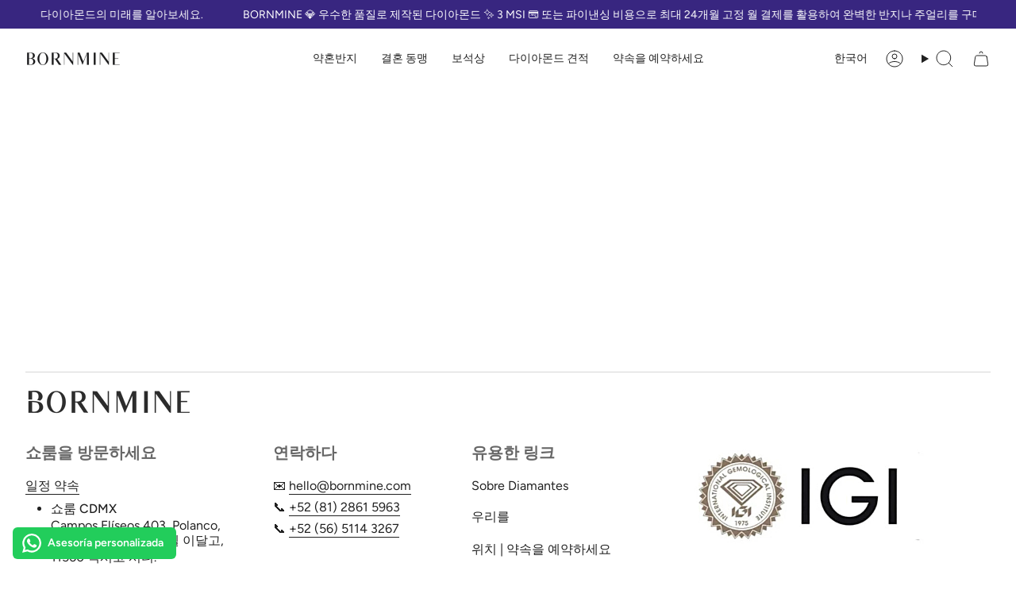

--- FILE ---
content_type: text/html; charset=utf-8
request_url: https://bornmine.com/ko/pages/terminos-y-condiciones-promociones-activas-2024
body_size: 27611
content:
<!doctype html>
<html class="no-js no-touch supports-no-cookies" lang="ko">
  <meta charset="UTF-8">
  <meta http-equiv="X-UA-Compatible" content="IE=edge">
  <meta name="viewport" content="width=device-width, initial-scale=1.0">
  <meta name="theme-color" content="#382680">
  <link rel="canonical" href="https://bornmine.com/ko/pages/terminos-y-condiciones-promociones-activas-2024">
  <link rel="preconnect" href="https://cdn.shopify.com" crossorigin>

  <!-- Google Tag Manager -->
<script>(function(w,d,s,l,i){w[l]=w[l]||[];w[l].push({'gtm.start':
new Date().getTime(),event:'gtm.js'});var f=d.getElementsByTagName(s)[0],
j=d.createElement(s),dl=l!='dataLayer'?'&l='+l:'';j.async=true;j.src=
'https://www.googletagmanager.com/gtm.js?id='+i+dl;f.parentNode.insertBefore(j,f);
})(window,document,'script','dataLayer','GTM-TG7HNNH');</script>
<!-- End Google Tag Manager -->

  
  <!-- ======================= Broadcast Theme V5.4.0 ========================= --><link rel="preconnect" href="https://fonts.shopifycdn.com" crossorigin><link href="//bornmine.com/cdn/shop/t/13/assets/theme.css?v=122141802135456749421747945562" as="style" rel="preload">
  <link href="//bornmine.com/cdn/shop/t/13/assets/vendor.js?v=152754676678534273481700589015" as="script" rel="preload">
  <link href="//bornmine.com/cdn/shop/t/13/assets/theme.js?v=44245258777923388021700589015" as="script" rel="preload">
<style data-shopify>.loading { position: fixed; top: 0; left: 0; z-index: 99999; width: 100%; height: 100%; background: var(--bg); transition: opacity 0.2s ease-out, visibility 0.2s ease-out; }
    body.is-loaded .loading { opacity: 0; visibility: hidden; pointer-events: none; }
    .loading__image__holder { position: absolute; top: 0; left: 0; width: 100%; height: 100%; font-size: 0; display: flex; align-items: center; justify-content: center; }
    .loading__image__holder:nth-child(2) { opacity: 0; }
    .loading__image { max-width: 180px; max-height: 180px; object-fit: contain; }
    .loading--animate .loading__image__holder:nth-child(1) { animation: pulse1 2s infinite ease-in-out; }
    .loading--animate .loading__image__holder:nth-child(2) { animation: pulse2 2s infinite ease-in-out; }
    @keyframes pulse1 {
      0% { opacity: 1; }
      50% { opacity: 0; }
      100% { opacity: 1; }
    }
    @keyframes pulse2 {
      0% { opacity: 0; }
      50% { opacity: 1; }
      100% { opacity: 0; }
    }</style>
    <link rel="icon" type="image/png" href="//bornmine.com/cdn/shop/files/Certificado-12.png?crop=center&height=32&v=1686073534&width=32">
  

  <!-- Title and description ================================================ -->
  
  <title>
    
    Terminos y condiciones Promociones activas 2024
    
    
    
      &ndash; Bornmine
    
  </title>

  
    <meta name="description" content="Devoluciones y Cambios: Se aceptan devoluciones y cambios dentro de los 30 días posteriores a la fecha de compra. Las piezas deben ser devueltas en su embalaje original, sin usar y en perfecto estado. Los gastos de envío de la devolución correrán a cargo del cliente. No se aceptan devoluciones ni cambios de piezas pers">
  

  <meta property="og:site_name" content="Bornmine">
<meta property="og:url" content="https://bornmine.com/ko/pages/terminos-y-condiciones-promociones-activas-2024">
<meta property="og:title" content="Terminos y condiciones Promociones activas 2024">
<meta property="og:type" content="website">
<meta property="og:description" content="Devoluciones y Cambios: Se aceptan devoluciones y cambios dentro de los 30 días posteriores a la fecha de compra. Las piezas deben ser devueltas en su embalaje original, sin usar y en perfecto estado. Los gastos de envío de la devolución correrán a cargo del cliente. No se aceptan devoluciones ni cambios de piezas pers"><meta property="og:image" content="http://bornmine.com/cdn/shop/files/Sin_titulo_1000_x_1000_px_1.jpg?v=1686072263">
  <meta property="og:image:secure_url" content="https://bornmine.com/cdn/shop/files/Sin_titulo_1000_x_1000_px_1.jpg?v=1686072263">
  <meta property="og:image:width" content="1000">
  <meta property="og:image:height" content="1000"><meta name="twitter:card" content="summary_large_image">
<meta name="twitter:title" content="Terminos y condiciones Promociones activas 2024">
<meta name="twitter:description" content="Devoluciones y Cambios: Se aceptan devoluciones y cambios dentro de los 30 días posteriores a la fecha de compra. Las piezas deben ser devueltas en su embalaje original, sin usar y en perfecto estado. Los gastos de envío de la devolución correrán a cargo del cliente. No se aceptan devoluciones ni cambios de piezas pers">

  <!-- CSS ================================================================== -->

  <link href="//bornmine.com/cdn/shop/t/13/assets/font-settings.css?v=35147372564810337081762214313" rel="stylesheet" type="text/css" media="all" />

  
<style data-shopify>

:root {--scrollbar-width: 0px;





--COLOR-VIDEO-BG: #f2f2f2;
--COLOR-BG-BRIGHTER: #f2f2f2;--COLOR-BG: #ffffff;--COLOR-BG-ALPHA-25: rgba(255, 255, 255, 0.25);
--COLOR-BG-TRANSPARENT: rgba(255, 255, 255, 0);
--COLOR-BG-SECONDARY: #ededed;
--COLOR-BG-SECONDARY-LIGHTEN: #ffffff;
--COLOR-BG-RGB: 255, 255, 255;

--COLOR-TEXT-DARK: #473a3a;
--COLOR-TEXT: #676767;
--COLOR-TEXT-LIGHT: #959595;


/* === Opacity shades of grey ===*/
--COLOR-A5:  rgba(103, 103, 103, 0.05);
--COLOR-A10: rgba(103, 103, 103, 0.1);
--COLOR-A15: rgba(103, 103, 103, 0.15);
--COLOR-A20: rgba(103, 103, 103, 0.2);
--COLOR-A25: rgba(103, 103, 103, 0.25);
--COLOR-A30: rgba(103, 103, 103, 0.3);
--COLOR-A35: rgba(103, 103, 103, 0.35);
--COLOR-A40: rgba(103, 103, 103, 0.4);
--COLOR-A45: rgba(103, 103, 103, 0.45);
--COLOR-A50: rgba(103, 103, 103, 0.5);
--COLOR-A55: rgba(103, 103, 103, 0.55);
--COLOR-A60: rgba(103, 103, 103, 0.6);
--COLOR-A65: rgba(103, 103, 103, 0.65);
--COLOR-A70: rgba(103, 103, 103, 0.7);
--COLOR-A75: rgba(103, 103, 103, 0.75);
--COLOR-A80: rgba(103, 103, 103, 0.8);
--COLOR-A85: rgba(103, 103, 103, 0.85);
--COLOR-A90: rgba(103, 103, 103, 0.9);
--COLOR-A95: rgba(103, 103, 103, 0.95);

--COLOR-BORDER: rgb(148, 160, 222);
--COLOR-BORDER-LIGHT: #bfc6eb;
--COLOR-BORDER-HAIRLINE: #f7f7f7;
--COLOR-BORDER-DARK: #465bc6;/* === Bright color ===*/
--COLOR-PRIMARY: #382680;
--COLOR-PRIMARY-HOVER: #1b1049;
--COLOR-PRIMARY-FADE: rgba(56, 38, 128, 0.05);
--COLOR-PRIMARY-FADE-HOVER: rgba(56, 38, 128, 0.1);
--COLOR-PRIMARY-LIGHT: #7558e7;--COLOR-PRIMARY-OPPOSITE: #ffffff;



/* === link Color ===*/
--COLOR-LINK: #212121;
--COLOR-LINK-HOVER: rgba(33, 33, 33, 0.7);
--COLOR-LINK-FADE: rgba(33, 33, 33, 0.05);
--COLOR-LINK-FADE-HOVER: rgba(33, 33, 33, 0.1);--COLOR-LINK-OPPOSITE: #ffffff;


/* === Product grid sale tags ===*/
--COLOR-SALE-BG: #382680;
--COLOR-SALE-TEXT: #ffffff;--COLOR-SALE-TEXT-SECONDARY: #382680;

/* === Product grid badges ===*/
--COLOR-BADGE-BG: #7b7b7b;
--COLOR-BADGE-TEXT: #ffffff;

/* === Product sale color ===*/
--COLOR-SALE: #d20000;

/* === Gray background on Product grid items ===*/--filter-bg: 1.0;/* === Helper colors for form error states ===*/
--COLOR-ERROR: #721C24;
--COLOR-ERROR-BG: #F8D7DA;
--COLOR-ERROR-BORDER: #F5C6CB;



  --RADIUS: 0px;
  --RADIUS-SELECT: 0px;

--COLOR-HEADER-BG: #ffffff;--COLOR-HEADER-BG-TRANSPARENT: rgba(255, 255, 255, 0);
--COLOR-HEADER-LINK: #212121;
--COLOR-HEADER-LINK-HOVER: rgba(33, 33, 33, 0.7);

--COLOR-MENU-BG: #ffffff;
--COLOR-MENU-LINK: #212121;
--COLOR-MENU-LINK-HOVER: rgba(33, 33, 33, 0.7);
--COLOR-SUBMENU-BG: #ffffff;
--COLOR-SUBMENU-LINK: #212121;
--COLOR-SUBMENU-LINK-HOVER: rgba(33, 33, 33, 0.7);
--COLOR-SUBMENU-TEXT-LIGHT: #646464;
--COLOR-MENU-TRANSPARENT: #ffffff;
--COLOR-MENU-TRANSPARENT-HOVER: rgba(255, 255, 255, 0.7);--COLOR-FOOTER-BG: #ffffff;
--COLOR-FOOTER-BG-HAIRLINE: #f7f7f7;
--COLOR-FOOTER-TEXT: #000000;
--COLOR-FOOTER-TEXT-A35: rgba(0, 0, 0, 0.35);
--COLOR-FOOTER-TEXT-A75: rgba(0, 0, 0, 0.75);
--COLOR-FOOTER-LINK: #000000;
--COLOR-FOOTER-LINK-HOVER: rgba(0, 0, 0, 0.7);
--COLOR-FOOTER-BORDER: #382680;

--TRANSPARENT: rgba(255, 255, 255, 0);

/* === Default overlay opacity ===*/
--overlay-opacity: 0;
--underlay-opacity: 1;
--underlay-bg: rgba(0,0,0,0.4);

/* === Custom Cursor ===*/
--ICON-ZOOM-IN: url( "//bornmine.com/cdn/shop/t/13/assets/icon-zoom-in.svg?v=182473373117644429561700589015" );
--ICON-ZOOM-OUT: url( "//bornmine.com/cdn/shop/t/13/assets/icon-zoom-out.svg?v=101497157853986683871700589014" );

/* === Custom Icons ===*/


  
  --ICON-ADD-BAG: url( "//bornmine.com/cdn/shop/t/13/assets/icon-add-bag.svg?v=23763382405227654651700589015" );
  --ICON-ADD-CART: url( "//bornmine.com/cdn/shop/t/13/assets/icon-add-cart.svg?v=3962293684743587821700589014" );
  --ICON-ARROW-LEFT: url( "//bornmine.com/cdn/shop/t/13/assets/icon-arrow-left.svg?v=136066145774695772731700589014" );
  --ICON-ARROW-RIGHT: url( "//bornmine.com/cdn/shop/t/13/assets/icon-arrow-right.svg?v=150928298113663093401700589014" );
  --ICON-SELECT: url("//bornmine.com/cdn/shop/t/13/assets/icon-select.svg?v=167170173659852274001700589015");


--PRODUCT-GRID-ASPECT-RATIO: 70.0%;

/* === Typography ===*/
--FONT-WEIGHT-BODY: 400;
--FONT-WEIGHT-BODY-BOLD: 500;

--FONT-STACK-BODY: Figtree, sans-serif;
--FONT-STYLE-BODY: normal;
--FONT-STYLE-BODY-ITALIC: italic;
--FONT-ADJUST-BODY: 1.0;

--LETTER-SPACING-BODY: 0.0em;

--FONT-WEIGHT-HEADING: 600;
--FONT-WEIGHT-HEADING-BOLD: 700;

--FONT-UPPERCASE-HEADING: none;
--LETTER-SPACING-HEADING: 0.0em;

--FONT-STACK-HEADING: Figtree, sans-serif;
--FONT-STYLE-HEADING: normal;
--FONT-STYLE-HEADING-ITALIC: italic;
--FONT-ADJUST-HEADING: 1.0;

--FONT-WEIGHT-SUBHEADING: 400;
--FONT-WEIGHT-SUBHEADING-BOLD: 500;

--FONT-STACK-SUBHEADING: Figtree, sans-serif;
--FONT-STYLE-SUBHEADING: normal;
--FONT-STYLE-SUBHEADING-ITALIC: italic;
--FONT-ADJUST-SUBHEADING: 1.0;

--FONT-UPPERCASE-SUBHEADING: uppercase;
--LETTER-SPACING-SUBHEADING: 0.1em;

--FONT-STACK-NAV: Figtree, sans-serif;
--FONT-STYLE-NAV: normal;
--FONT-STYLE-NAV-ITALIC: italic;
--FONT-ADJUST-NAV: 1.0;

--FONT-WEIGHT-NAV: 400;
--FONT-WEIGHT-NAV-BOLD: 500;

--LETTER-SPACING-NAV: 0.0em;

--FONT-SIZE-BASE: 1.0rem;
--FONT-SIZE-BASE-PERCENT: 1.0;

/* === Parallax ===*/
--PARALLAX-STRENGTH-MIN: 120.0%;
--PARALLAX-STRENGTH-MAX: 130.0%;--COLUMNS: 4;
--COLUMNS-MEDIUM: 3;
--COLUMNS-SMALL: 2;
--COLUMNS-MOBILE: 1;--LAYOUT-OUTER: 32px;
  --LAYOUT-GUTTER: 32px;
  --LAYOUT-OUTER-MEDIUM: 22px;
  --LAYOUT-GUTTER-MEDIUM: 22px;
  --LAYOUT-OUTER-SMALL: 16px;
  --LAYOUT-GUTTER-SMALL: 16px;--base-animation-delay: 0ms;
--line-height-normal: 1.375; /* Equals to line-height: normal; */--SIDEBAR-WIDTH: 270px;
  --SIDEBAR-WIDTH-MEDIUM: 258px;--DRAWER-WIDTH: 380px;--ICON-STROKE-WIDTH: 1px;/* === Button General ===*/
--BTN-FONT-STACK: Figtree, sans-serif;
--BTN-FONT-WEIGHT: 400;
--BTN-FONT-STYLE: normal;
--BTN-FONT-SIZE: 13px;

--BTN-LETTER-SPACING: 0.1em;
--BTN-UPPERCASE: uppercase;
--BTN-TEXT-ARROW-OFFSET: -1px;

/* === Button Primary ===*/
--BTN-PRIMARY-BORDER-COLOR: #212121;
--BTN-PRIMARY-BG-COLOR: #212121;
--BTN-PRIMARY-TEXT-COLOR: #ffffff;


  --BTN-PRIMARY-BG-COLOR-BRIGHTER: #3b3b3b;


/* === Button Secondary ===*/
--BTN-SECONDARY-BORDER-COLOR: #ab8c52;
--BTN-SECONDARY-BG-COLOR: #ab8c52;
--BTN-SECONDARY-TEXT-COLOR: #ffffff;


  --BTN-SECONDARY-BG-COLOR-BRIGHTER: #9a7e4a;


/* === Button White ===*/
--TEXT-BTN-BORDER-WHITE: #fff;
--TEXT-BTN-BG-WHITE: #fff;
--TEXT-BTN-WHITE: #000;
--TEXT-BTN-BG-WHITE-BRIGHTER: #f2f2f2;

/* === Button Black ===*/
--TEXT-BTN-BG-BLACK: #000;
--TEXT-BTN-BORDER-BLACK: #000;
--TEXT-BTN-BLACK: #fff;
--TEXT-BTN-BG-BLACK-BRIGHTER: #1a1a1a;

/* === Cart Gradient ===*/


  --FREE-SHIPPING-GRADIENT: linear-gradient(to right, var(--COLOR-PRIMARY-LIGHT) 0%, var(--COLOR-PRIMARY) 100%);


}

::backdrop {
  --underlay-opacity: 1;
  --underlay-bg: rgba(0,0,0,0.4);
}
</style>


  <link href="//bornmine.com/cdn/shop/t/13/assets/theme.css?v=122141802135456749421747945562" rel="stylesheet" type="text/css" media="all" />
<link href="//bornmine.com/cdn/shop/t/13/assets/swatches.css?v=18026494135862191101710894933" as="style" rel="preload">
    <link href="//bornmine.com/cdn/shop/t/13/assets/swatches.css?v=18026494135862191101710894933" rel="stylesheet" type="text/css" media="all" />
<style data-shopify>.swatches {
    --black: #000000;--white: #fafafa;--blank: url(//bornmine.com/cdn/shop/files/blank_small.png?v=7100);
  }</style>
<script>
    if (window.navigator.userAgent.indexOf('MSIE ') > 0 || window.navigator.userAgent.indexOf('Trident/') > 0) {
      document.documentElement.className = document.documentElement.className + ' ie';

      var scripts = document.getElementsByTagName('script')[0];
      var polyfill = document.createElement("script");
      polyfill.defer = true;
      polyfill.src = "//bornmine.com/cdn/shop/t/13/assets/ie11.js?v=144489047535103983231700589015";

      scripts.parentNode.insertBefore(polyfill, scripts);
    } else {
      document.documentElement.className = document.documentElement.className.replace('no-js', 'js');
    }

    document.documentElement.style.setProperty('--scrollbar-width', `${getScrollbarWidth()}px`);

    function getScrollbarWidth() {
      // Creating invisible container
      const outer = document.createElement('div');
      outer.style.visibility = 'hidden';
      outer.style.overflow = 'scroll'; // forcing scrollbar to appear
      outer.style.msOverflowStyle = 'scrollbar'; // needed for WinJS apps
      document.documentElement.appendChild(outer);

      // Creating inner element and placing it in the container
      const inner = document.createElement('div');
      outer.appendChild(inner);

      // Calculating difference between container's full width and the child width
      const scrollbarWidth = outer.offsetWidth - inner.offsetWidth;

      // Removing temporary elements from the DOM
      outer.parentNode.removeChild(outer);

      return scrollbarWidth;
    }

    let root = '/ko';
    if (root[root.length - 1] !== '/') {
      root = root + '/';
    }

    window.theme = {
      routes: {
        root: root,
        cart_url: '/ko/cart',
        cart_add_url: '/ko/cart/add',
        cart_change_url: '/ko/cart/change',
        product_recommendations_url: '/ko/recommendations/products',
        predictive_search_url: '/ko/search/suggest',
        addresses_url: '/ko/account/addresses'
      },
      assets: {
        photoswipe: '//bornmine.com/cdn/shop/t/13/assets/photoswipe.js?v=162613001030112971491700589015',
        smoothscroll: '//bornmine.com/cdn/shop/t/13/assets/smoothscroll.js?v=37906625415260927261700589014',
      },
      strings: {
        addToCart: "장바구니에 추가",
        cartAcceptanceError: "귀하는 당사의 이용 약관에 동의해야 합니다.",
        soldOut: "탈진한",
        from: "에서",
        preOrder: "주문하기",
        sale: "권하다",
        subscription: "신청",
        unavailable: "사용 불가",
        unitPrice: "단위별 가격",
        unitPriceSeparator: "~에 의해",
        shippingCalcSubmitButton: "배송비를 계산해 보세요.",
        shippingCalcSubmitButtonDisabled: "계획된",
        selectValue: "값 선택",
        selectColor: "색상을 선택하세요",
        oneColor: "색상",
        otherColor: "그림 물감",
        upsellAddToCart: "추가하다",
        free: "무료",
        swatchesColor: "색상"
      },
      settings: {
        customerLoggedIn: null ? true : false,
        cartDrawerEnabled: true,
        enableQuickAdd: false,
        enableAnimations: true,
        variantOnSale: true,
      },
      sliderArrows: {
        prev: '<button type="button" class="slider__button slider__button--prev" data-button-arrow data-button-prev>' + "이전의" + '</button>',
        next: '<button type="button" class="slider__button slider__button--next" data-button-arrow data-button-next>' + "수행원" + '</button>',
      },
      moneyFormat: false ? "\u003cspan class=transcy-money\u003e$ {{amount}} MXN\u003c\/span\u003e" : "\u003cspan class=transcy-money\u003e$ {{amount}}\u003c\/span\u003e",
      moneyWithoutCurrencyFormat: "\u003cspan class=transcy-money\u003e$ {{amount}}\u003c\/span\u003e",
      moneyWithCurrencyFormat: "\u003cspan class=transcy-money\u003e$ {{amount}} MXN\u003c\/span\u003e",
      subtotal: 0,
      info: {
        name: 'broadcast'
      },
      version: '5.4.0'
    };

    let windowInnerHeight = window.innerHeight;
    document.documentElement.style.setProperty('--full-height', `${windowInnerHeight}px`);
    document.documentElement.style.setProperty('--three-quarters', `${windowInnerHeight * 0.75}px`);
    document.documentElement.style.setProperty('--two-thirds', `${windowInnerHeight * 0.66}px`);
    document.documentElement.style.setProperty('--one-half', `${windowInnerHeight * 0.5}px`);
    document.documentElement.style.setProperty('--one-third', `${windowInnerHeight * 0.33}px`);
    document.documentElement.style.setProperty('--one-fifth', `${windowInnerHeight * 0.2}px`);
  </script>

  
    <script src="//bornmine.com/cdn/shopifycloud/storefront/assets/themes_support/shopify_common-5f594365.js" defer="defer"></script>
  

  <!-- Theme Javascript ============================================================== -->
  <script src="//bornmine.com/cdn/shop/t/13/assets/vendor.js?v=152754676678534273481700589015" defer="defer"></script>
  <script src="//bornmine.com/cdn/shop/t/13/assets/theme.js?v=44245258777923388021700589015" defer="defer"></script><!-- Shopify app scripts =========================================================== -->

  <script>window.performance && window.performance.mark && window.performance.mark('shopify.content_for_header.start');</script><meta name="google-site-verification" content="K39QUsNsM2sxU8osaMUFwGmmA95IiPVe8aia281BY4g">
<meta name="google-site-verification" content="lO8964umJqe_rJkEjQdZdIW4VKqyhb3gdBR2lWyASKA">
<meta name="facebook-domain-verification" content="jz8uz0m874twtrhx2rt5yiv40af8gz">
<meta id="shopify-digital-wallet" name="shopify-digital-wallet" content="/30308335709/digital_wallets/dialog">
<link rel="alternate" hreflang="x-default" href="https://bornmine.com/pages/terminos-y-condiciones-promociones-activas-2024">
<link rel="alternate" hreflang="es" href="https://bornmine.com/pages/terminos-y-condiciones-promociones-activas-2024">
<link rel="alternate" hreflang="ko" href="https://bornmine.com/ko/pages/terminos-y-condiciones-promociones-activas-2024">
<link rel="alternate" hreflang="en" href="https://bornmine.com/en/pages/terminos-y-condiciones-promociones-activas-2024">
<link rel="alternate" hreflang="en-US" href="https://bornmine.com/en-en/pages/terminos-y-condiciones-promociones-activas-2024">
<script async="async" src="/checkouts/internal/preloads.js?locale=ko-MX"></script>
<script id="shopify-features" type="application/json">{"accessToken":"3ae149fb1bb3f18f863b9f5ef79d742d","betas":["rich-media-storefront-analytics"],"domain":"bornmine.com","predictiveSearch":true,"shopId":30308335709,"locale":"ko"}</script>
<script>var Shopify = Shopify || {};
Shopify.shop = "bornmine.myshopify.com";
Shopify.locale = "ko";
Shopify.currency = {"active":"MXN","rate":"1.0"};
Shopify.country = "MX";
Shopify.theme = {"name":"Bornmine Main","id":129197342813,"schema_name":"Broadcast","schema_version":"5.4.0","theme_store_id":868,"role":"main"};
Shopify.theme.handle = "null";
Shopify.theme.style = {"id":null,"handle":null};
Shopify.cdnHost = "bornmine.com/cdn";
Shopify.routes = Shopify.routes || {};
Shopify.routes.root = "/ko/";</script>
<script type="module">!function(o){(o.Shopify=o.Shopify||{}).modules=!0}(window);</script>
<script>!function(o){function n(){var o=[];function n(){o.push(Array.prototype.slice.apply(arguments))}return n.q=o,n}var t=o.Shopify=o.Shopify||{};t.loadFeatures=n(),t.autoloadFeatures=n()}(window);</script>
<script id="shop-js-analytics" type="application/json">{"pageType":"page"}</script>
<script defer="defer" async type="module" src="//bornmine.com/cdn/shopifycloud/shop-js/modules/v2/client.init-shop-cart-sync_By747g-Y.ko.esm.js"></script>
<script defer="defer" async type="module" src="//bornmine.com/cdn/shopifycloud/shop-js/modules/v2/chunk.common_CvSR-vdi.esm.js"></script>
<script defer="defer" async type="module" src="//bornmine.com/cdn/shopifycloud/shop-js/modules/v2/chunk.modal_nXcElWTU.esm.js"></script>
<script type="module">
  await import("//bornmine.com/cdn/shopifycloud/shop-js/modules/v2/client.init-shop-cart-sync_By747g-Y.ko.esm.js");
await import("//bornmine.com/cdn/shopifycloud/shop-js/modules/v2/chunk.common_CvSR-vdi.esm.js");
await import("//bornmine.com/cdn/shopifycloud/shop-js/modules/v2/chunk.modal_nXcElWTU.esm.js");

  window.Shopify.SignInWithShop?.initShopCartSync?.({"fedCMEnabled":true,"windoidEnabled":true});

</script>
<script>(function() {
  var isLoaded = false;
  function asyncLoad() {
    if (isLoaded) return;
    isLoaded = true;
    var urls = ["https:\/\/cdn.adtrace.ai\/tiktok-track.js?shop=bornmine.myshopify.com","https:\/\/omnisnippet1.com\/platforms\/shopify.js?source=scriptTag\u0026v=2025-05-15T12\u0026shop=bornmine.myshopify.com","https:\/\/api-na1.hubapi.com\/scriptloader\/v1\/21037041.js?shop=bornmine.myshopify.com","https:\/\/popup.tible.tech\/app\/shop\/bornmine\/popup.js?v=20250906010204\u0026shop=bornmine.myshopify.com","https:\/\/configs.carthike.com\/carthike.js?shop=bornmine.myshopify.com"];
    for (var i = 0; i < urls.length; i++) {
      var s = document.createElement('script');
      s.type = 'text/javascript';
      s.async = true;
      s.src = urls[i];
      var x = document.getElementsByTagName('script')[0];
      x.parentNode.insertBefore(s, x);
    }
  };
  if(window.attachEvent) {
    window.attachEvent('onload', asyncLoad);
  } else {
    window.addEventListener('load', asyncLoad, false);
  }
})();</script>
<script id="__st">var __st={"a":30308335709,"offset":-21600,"reqid":"8522b4b4-8d8b-4ef0-83a8-7012a39d678b-1769700423","pageurl":"bornmine.com\/ko\/pages\/terminos-y-condiciones-promociones-activas-2024","s":"pages-96968573021","u":"5da1428544e6","p":"page","rtyp":"page","rid":96968573021};</script>
<script>window.ShopifyPaypalV4VisibilityTracking = true;</script>
<script id="captcha-bootstrap">!function(){'use strict';const t='contact',e='account',n='new_comment',o=[[t,t],['blogs',n],['comments',n],[t,'customer']],c=[[e,'customer_login'],[e,'guest_login'],[e,'recover_customer_password'],[e,'create_customer']],r=t=>t.map((([t,e])=>`form[action*='/${t}']:not([data-nocaptcha='true']) input[name='form_type'][value='${e}']`)).join(','),a=t=>()=>t?[...document.querySelectorAll(t)].map((t=>t.form)):[];function s(){const t=[...o],e=r(t);return a(e)}const i='password',u='form_key',d=['recaptcha-v3-token','g-recaptcha-response','h-captcha-response',i],f=()=>{try{return window.sessionStorage}catch{return}},m='__shopify_v',_=t=>t.elements[u];function p(t,e,n=!1){try{const o=window.sessionStorage,c=JSON.parse(o.getItem(e)),{data:r}=function(t){const{data:e,action:n}=t;return t[m]||n?{data:e,action:n}:{data:t,action:n}}(c);for(const[e,n]of Object.entries(r))t.elements[e]&&(t.elements[e].value=n);n&&o.removeItem(e)}catch(o){console.error('form repopulation failed',{error:o})}}const l='form_type',E='cptcha';function T(t){t.dataset[E]=!0}const w=window,h=w.document,L='Shopify',v='ce_forms',y='captcha';let A=!1;((t,e)=>{const n=(g='f06e6c50-85a8-45c8-87d0-21a2b65856fe',I='https://cdn.shopify.com/shopifycloud/storefront-forms-hcaptcha/ce_storefront_forms_captcha_hcaptcha.v1.5.2.iife.js',D={infoText:'hCaptcha에 의해 보호됨',privacyText:'개인정보 보호',termsText:'약관'},(t,e,n)=>{const o=w[L][v],c=o.bindForm;if(c)return c(t,g,e,D).then(n);var r;o.q.push([[t,g,e,D],n]),r=I,A||(h.body.append(Object.assign(h.createElement('script'),{id:'captcha-provider',async:!0,src:r})),A=!0)});var g,I,D;w[L]=w[L]||{},w[L][v]=w[L][v]||{},w[L][v].q=[],w[L][y]=w[L][y]||{},w[L][y].protect=function(t,e){n(t,void 0,e),T(t)},Object.freeze(w[L][y]),function(t,e,n,w,h,L){const[v,y,A,g]=function(t,e,n){const i=e?o:[],u=t?c:[],d=[...i,...u],f=r(d),m=r(i),_=r(d.filter((([t,e])=>n.includes(e))));return[a(f),a(m),a(_),s()]}(w,h,L),I=t=>{const e=t.target;return e instanceof HTMLFormElement?e:e&&e.form},D=t=>v().includes(t);t.addEventListener('submit',(t=>{const e=I(t);if(!e)return;const n=D(e)&&!e.dataset.hcaptchaBound&&!e.dataset.recaptchaBound,o=_(e),c=g().includes(e)&&(!o||!o.value);(n||c)&&t.preventDefault(),c&&!n&&(function(t){try{if(!f())return;!function(t){const e=f();if(!e)return;const n=_(t);if(!n)return;const o=n.value;o&&e.removeItem(o)}(t);const e=Array.from(Array(32),(()=>Math.random().toString(36)[2])).join('');!function(t,e){_(t)||t.append(Object.assign(document.createElement('input'),{type:'hidden',name:u})),t.elements[u].value=e}(t,e),function(t,e){const n=f();if(!n)return;const o=[...t.querySelectorAll(`input[type='${i}']`)].map((({name:t})=>t)),c=[...d,...o],r={};for(const[a,s]of new FormData(t).entries())c.includes(a)||(r[a]=s);n.setItem(e,JSON.stringify({[m]:1,action:t.action,data:r}))}(t,e)}catch(e){console.error('failed to persist form',e)}}(e),e.submit())}));const S=(t,e)=>{t&&!t.dataset[E]&&(n(t,e.some((e=>e===t))),T(t))};for(const o of['focusin','change'])t.addEventListener(o,(t=>{const e=I(t);D(e)&&S(e,y())}));const B=e.get('form_key'),M=e.get(l),P=B&&M;t.addEventListener('DOMContentLoaded',(()=>{const t=y();if(P)for(const e of t)e.elements[l].value===M&&p(e,B);[...new Set([...A(),...v().filter((t=>'true'===t.dataset.shopifyCaptcha))])].forEach((e=>S(e,t)))}))}(h,new URLSearchParams(w.location.search),n,t,e,['guest_login'])})(!0,!0)}();</script>
<script integrity="sha256-4kQ18oKyAcykRKYeNunJcIwy7WH5gtpwJnB7kiuLZ1E=" data-source-attribution="shopify.loadfeatures" defer="defer" src="//bornmine.com/cdn/shopifycloud/storefront/assets/storefront/load_feature-a0a9edcb.js" crossorigin="anonymous"></script>
<script data-source-attribution="shopify.dynamic_checkout.dynamic.init">var Shopify=Shopify||{};Shopify.PaymentButton=Shopify.PaymentButton||{isStorefrontPortableWallets:!0,init:function(){window.Shopify.PaymentButton.init=function(){};var t=document.createElement("script");t.src="https://bornmine.com/cdn/shopifycloud/portable-wallets/latest/portable-wallets.ko.js",t.type="module",document.head.appendChild(t)}};
</script>
<script data-source-attribution="shopify.dynamic_checkout.buyer_consent">
  function portableWalletsHideBuyerConsent(e){var t=document.getElementById("shopify-buyer-consent"),n=document.getElementById("shopify-subscription-policy-button");t&&n&&(t.classList.add("hidden"),t.setAttribute("aria-hidden","true"),n.removeEventListener("click",e))}function portableWalletsShowBuyerConsent(e){var t=document.getElementById("shopify-buyer-consent"),n=document.getElementById("shopify-subscription-policy-button");t&&n&&(t.classList.remove("hidden"),t.removeAttribute("aria-hidden"),n.addEventListener("click",e))}window.Shopify?.PaymentButton&&(window.Shopify.PaymentButton.hideBuyerConsent=portableWalletsHideBuyerConsent,window.Shopify.PaymentButton.showBuyerConsent=portableWalletsShowBuyerConsent);
</script>
<script data-source-attribution="shopify.dynamic_checkout.cart.bootstrap">document.addEventListener("DOMContentLoaded",(function(){function t(){return document.querySelector("shopify-accelerated-checkout-cart, shopify-accelerated-checkout")}if(t())Shopify.PaymentButton.init();else{new MutationObserver((function(e,n){t()&&(Shopify.PaymentButton.init(),n.disconnect())})).observe(document.body,{childList:!0,subtree:!0})}}));
</script>
<script id='scb4127' type='text/javascript' async='' src='https://bornmine.com/cdn/shopifycloud/privacy-banner/storefront-banner.js'></script>
<script>window.performance && window.performance.mark && window.performance.mark('shopify.content_for_header.end');</script>



<!-- BEGIN app block: shopify://apps/pagefly-page-builder/blocks/app-embed/83e179f7-59a0-4589-8c66-c0dddf959200 -->

<!-- BEGIN app snippet: pagefly-cro-ab-testing-main -->







<script>
  ;(function () {
    const url = new URL(window.location)
    const viewParam = url.searchParams.get('view')
    if (viewParam && viewParam.includes('variant-pf-')) {
      url.searchParams.set('pf_v', viewParam)
      url.searchParams.delete('view')
      window.history.replaceState({}, '', url)
    }
  })()
</script>



<script type='module'>
  
  window.PAGEFLY_CRO = window.PAGEFLY_CRO || {}

  window.PAGEFLY_CRO['data_debug'] = {
    original_template_suffix: "",
    allow_ab_test: false,
    ab_test_start_time: 0,
    ab_test_end_time: 0,
    today_date_time: 1769700424000,
  }
  window.PAGEFLY_CRO['GA4'] = { enabled: false}
</script>

<!-- END app snippet -->








  <script src='https://cdn.shopify.com/extensions/019bf883-1122-7445-9dca-5d60e681c2c8/pagefly-page-builder-216/assets/pagefly-helper.js' defer='defer'></script>

  <script src='https://cdn.shopify.com/extensions/019bf883-1122-7445-9dca-5d60e681c2c8/pagefly-page-builder-216/assets/pagefly-general-helper.js' defer='defer'></script>

  <script src='https://cdn.shopify.com/extensions/019bf883-1122-7445-9dca-5d60e681c2c8/pagefly-page-builder-216/assets/pagefly-snap-slider.js' defer='defer'></script>

  <script src='https://cdn.shopify.com/extensions/019bf883-1122-7445-9dca-5d60e681c2c8/pagefly-page-builder-216/assets/pagefly-slideshow-v3.js' defer='defer'></script>

  <script src='https://cdn.shopify.com/extensions/019bf883-1122-7445-9dca-5d60e681c2c8/pagefly-page-builder-216/assets/pagefly-slideshow-v4.js' defer='defer'></script>

  <script src='https://cdn.shopify.com/extensions/019bf883-1122-7445-9dca-5d60e681c2c8/pagefly-page-builder-216/assets/pagefly-glider.js' defer='defer'></script>

  <script src='https://cdn.shopify.com/extensions/019bf883-1122-7445-9dca-5d60e681c2c8/pagefly-page-builder-216/assets/pagefly-slideshow-v1-v2.js' defer='defer'></script>

  <script src='https://cdn.shopify.com/extensions/019bf883-1122-7445-9dca-5d60e681c2c8/pagefly-page-builder-216/assets/pagefly-product-media.js' defer='defer'></script>

  <script src='https://cdn.shopify.com/extensions/019bf883-1122-7445-9dca-5d60e681c2c8/pagefly-page-builder-216/assets/pagefly-product.js' defer='defer'></script>


<script id='pagefly-helper-data' type='application/json'>
  {
    "page_optimization": {
      "assets_prefetching": false
    },
    "elements_asset_mapper": {
      "Accordion": "https://cdn.shopify.com/extensions/019bf883-1122-7445-9dca-5d60e681c2c8/pagefly-page-builder-216/assets/pagefly-accordion.js",
      "Accordion3": "https://cdn.shopify.com/extensions/019bf883-1122-7445-9dca-5d60e681c2c8/pagefly-page-builder-216/assets/pagefly-accordion3.js",
      "CountDown": "https://cdn.shopify.com/extensions/019bf883-1122-7445-9dca-5d60e681c2c8/pagefly-page-builder-216/assets/pagefly-countdown.js",
      "GMap1": "https://cdn.shopify.com/extensions/019bf883-1122-7445-9dca-5d60e681c2c8/pagefly-page-builder-216/assets/pagefly-gmap.js",
      "GMap2": "https://cdn.shopify.com/extensions/019bf883-1122-7445-9dca-5d60e681c2c8/pagefly-page-builder-216/assets/pagefly-gmap.js",
      "GMapBasicV2": "https://cdn.shopify.com/extensions/019bf883-1122-7445-9dca-5d60e681c2c8/pagefly-page-builder-216/assets/pagefly-gmap.js",
      "GMapAdvancedV2": "https://cdn.shopify.com/extensions/019bf883-1122-7445-9dca-5d60e681c2c8/pagefly-page-builder-216/assets/pagefly-gmap.js",
      "HTML.Video": "https://cdn.shopify.com/extensions/019bf883-1122-7445-9dca-5d60e681c2c8/pagefly-page-builder-216/assets/pagefly-htmlvideo.js",
      "HTML.Video2": "https://cdn.shopify.com/extensions/019bf883-1122-7445-9dca-5d60e681c2c8/pagefly-page-builder-216/assets/pagefly-htmlvideo2.js",
      "HTML.Video3": "https://cdn.shopify.com/extensions/019bf883-1122-7445-9dca-5d60e681c2c8/pagefly-page-builder-216/assets/pagefly-htmlvideo2.js",
      "BackgroundVideo": "https://cdn.shopify.com/extensions/019bf883-1122-7445-9dca-5d60e681c2c8/pagefly-page-builder-216/assets/pagefly-htmlvideo2.js",
      "Instagram": "https://cdn.shopify.com/extensions/019bf883-1122-7445-9dca-5d60e681c2c8/pagefly-page-builder-216/assets/pagefly-instagram.js",
      "Instagram2": "https://cdn.shopify.com/extensions/019bf883-1122-7445-9dca-5d60e681c2c8/pagefly-page-builder-216/assets/pagefly-instagram.js",
      "Insta3": "https://cdn.shopify.com/extensions/019bf883-1122-7445-9dca-5d60e681c2c8/pagefly-page-builder-216/assets/pagefly-instagram3.js",
      "Tabs": "https://cdn.shopify.com/extensions/019bf883-1122-7445-9dca-5d60e681c2c8/pagefly-page-builder-216/assets/pagefly-tab.js",
      "Tabs3": "https://cdn.shopify.com/extensions/019bf883-1122-7445-9dca-5d60e681c2c8/pagefly-page-builder-216/assets/pagefly-tab3.js",
      "ProductBox": "https://cdn.shopify.com/extensions/019bf883-1122-7445-9dca-5d60e681c2c8/pagefly-page-builder-216/assets/pagefly-cart.js",
      "FBPageBox2": "https://cdn.shopify.com/extensions/019bf883-1122-7445-9dca-5d60e681c2c8/pagefly-page-builder-216/assets/pagefly-facebook.js",
      "FBLikeButton2": "https://cdn.shopify.com/extensions/019bf883-1122-7445-9dca-5d60e681c2c8/pagefly-page-builder-216/assets/pagefly-facebook.js",
      "TwitterFeed2": "https://cdn.shopify.com/extensions/019bf883-1122-7445-9dca-5d60e681c2c8/pagefly-page-builder-216/assets/pagefly-twitter.js",
      "Paragraph4": "https://cdn.shopify.com/extensions/019bf883-1122-7445-9dca-5d60e681c2c8/pagefly-page-builder-216/assets/pagefly-paragraph4.js",

      "AliReviews": "https://cdn.shopify.com/extensions/019bf883-1122-7445-9dca-5d60e681c2c8/pagefly-page-builder-216/assets/pagefly-3rd-elements.js",
      "BackInStock": "https://cdn.shopify.com/extensions/019bf883-1122-7445-9dca-5d60e681c2c8/pagefly-page-builder-216/assets/pagefly-3rd-elements.js",
      "GloboBackInStock": "https://cdn.shopify.com/extensions/019bf883-1122-7445-9dca-5d60e681c2c8/pagefly-page-builder-216/assets/pagefly-3rd-elements.js",
      "GrowaveWishlist": "https://cdn.shopify.com/extensions/019bf883-1122-7445-9dca-5d60e681c2c8/pagefly-page-builder-216/assets/pagefly-3rd-elements.js",
      "InfiniteOptionsShopPad": "https://cdn.shopify.com/extensions/019bf883-1122-7445-9dca-5d60e681c2c8/pagefly-page-builder-216/assets/pagefly-3rd-elements.js",
      "InkybayProductPersonalizer": "https://cdn.shopify.com/extensions/019bf883-1122-7445-9dca-5d60e681c2c8/pagefly-page-builder-216/assets/pagefly-3rd-elements.js",
      "LimeSpot": "https://cdn.shopify.com/extensions/019bf883-1122-7445-9dca-5d60e681c2c8/pagefly-page-builder-216/assets/pagefly-3rd-elements.js",
      "Loox": "https://cdn.shopify.com/extensions/019bf883-1122-7445-9dca-5d60e681c2c8/pagefly-page-builder-216/assets/pagefly-3rd-elements.js",
      "Opinew": "https://cdn.shopify.com/extensions/019bf883-1122-7445-9dca-5d60e681c2c8/pagefly-page-builder-216/assets/pagefly-3rd-elements.js",
      "Powr": "https://cdn.shopify.com/extensions/019bf883-1122-7445-9dca-5d60e681c2c8/pagefly-page-builder-216/assets/pagefly-3rd-elements.js",
      "ProductReviews": "https://cdn.shopify.com/extensions/019bf883-1122-7445-9dca-5d60e681c2c8/pagefly-page-builder-216/assets/pagefly-3rd-elements.js",
      "PushOwl": "https://cdn.shopify.com/extensions/019bf883-1122-7445-9dca-5d60e681c2c8/pagefly-page-builder-216/assets/pagefly-3rd-elements.js",
      "ReCharge": "https://cdn.shopify.com/extensions/019bf883-1122-7445-9dca-5d60e681c2c8/pagefly-page-builder-216/assets/pagefly-3rd-elements.js",
      "Rivyo": "https://cdn.shopify.com/extensions/019bf883-1122-7445-9dca-5d60e681c2c8/pagefly-page-builder-216/assets/pagefly-3rd-elements.js",
      "TrackingMore": "https://cdn.shopify.com/extensions/019bf883-1122-7445-9dca-5d60e681c2c8/pagefly-page-builder-216/assets/pagefly-3rd-elements.js",
      "Vitals": "https://cdn.shopify.com/extensions/019bf883-1122-7445-9dca-5d60e681c2c8/pagefly-page-builder-216/assets/pagefly-3rd-elements.js",
      "Wiser": "https://cdn.shopify.com/extensions/019bf883-1122-7445-9dca-5d60e681c2c8/pagefly-page-builder-216/assets/pagefly-3rd-elements.js"
    },
    "custom_elements_mapper": {
      "pf-click-action-element": "https://cdn.shopify.com/extensions/019bf883-1122-7445-9dca-5d60e681c2c8/pagefly-page-builder-216/assets/pagefly-click-action-element.js",
      "pf-dialog-element": "https://cdn.shopify.com/extensions/019bf883-1122-7445-9dca-5d60e681c2c8/pagefly-page-builder-216/assets/pagefly-dialog-element.js"
    }
  }
</script>


<!-- END app block --><!-- BEGIN app block: shopify://apps/scala-parcelamentos/blocks/cartCSS/def817a5-48c7-43b3-b8b9-553076d860c7 -->

<style data-shopify>    .parcelatorCart p {    color:!important;              font-weight: bold;        color: #94a0de;    font-size: 1em;    margin-top: 0px !important;    margin-bottom: 0px !important;    margin-inline-end: 0px !important;  }</style>

<!-- END app block --><!-- BEGIN app block: shopify://apps/pixelpro-easy-pixel-install/blocks/turbo-tiktok/0f61e244-e2c9-43da-9523-9762c9f7e6bf -->









<script>
    window.__adTraceTikTokPaused = ``;
    window.__adTraceTikTokServerSideApiEnabled = `true`;
    window.__adTraceShopifyDomain = `https://bornmine.com`;
    window.__adTraceIsProductPage = `page`.includes("product");
    window.__adTraceShopCurrency = `MXN`;
    window.__adTraceProductInfo = {
        "id": "",
        "name": ``,
        "price": "",
        "url": "",
        "description": null,
        "image": "<!-- Liquid error (shopify://apps/pixelpro-easy-pixel-install/blocks/turbo-tiktok/0f61e244-e2c9-43da-9523-9762c9f7e6bf line 31): invalid url input -->"
    };
    
</script>
<!-- END app block --><!-- BEGIN app block: shopify://apps/scala-parcelamentos/blocks/collectionCSS/def817a5-48c7-43b3-b8b9-553076d860c7 -->

<style data-shopify>.parcelatorCollection p {    color:#94a0de!important;            font-size: 0.7em;    }      .parcelatorCollection p:first-of-type{  margin-top: 0px !important;  }  .parcelatorCollection p:last-of-type{    margin-bottom: 0px !important;  }</style>

<!-- END app block --><!-- BEGIN app block: shopify://apps/scala-parcelamentos/blocks/productsCSS/def817a5-48c7-43b3-b8b9-553076d860c7 -->

<style data-shopify>span#parcelator.parcelatorProduct p {      color:#8190dd!important;      text-align: default;font-weight: normal;      font-size: 15px;}    .parcelatorProduct p:first-of-type {     margin-top: 0px !important;   }  .parcelatorProduct:last-child p, scala-tabela, scala-activator {     margin-bottom: 0px !important;   }</style>
<!-- END app block --><!-- BEGIN app block: shopify://apps/tolstoy-shoppable-video-quiz/blocks/widget-block/06fa8282-42ff-403e-b67c-1936776aed11 -->




                























<script
  type="module"
  async
  src="https://widget.gotolstoy.com/we/widget.js"
  data-shop=bornmine.myshopify.com
  data-app-key=3c948821-4bde-4d4e-8568-0df64b268e53
  data-should-use-cache=true
  data-cache-version=19b32bb6f21
  data-product-gallery-projects="[]"
  data-collection-gallery-projects="[]"
  data-product-id=""
  data-template-name="page"
  data-ot-ignore
>
</script>
<script
  type="text/javascript"
  nomodule
  async
  src="https://widget.gotolstoy.com/widget/widget.js"
  data-shop=bornmine.myshopify.com
  data-app-key=3c948821-4bde-4d4e-8568-0df64b268e53
  data-should-use-cache=true
  data-cache-version=19b32bb6f21
  data-product-gallery-projects="[]"
  data-collection-gallery-projects="[]"
  data-product-id=""
  data-collection-id=""
  data-template-name="page"
  data-ot-ignore
></script>
<script
  type="module"
  async
  src="https://play.gotolstoy.com/widget-v2/widget.js"
  id="tolstoy-widget-script"
  data-shop=bornmine.myshopify.com
  data-app-key=3c948821-4bde-4d4e-8568-0df64b268e53
  data-should-use-cache=true
  data-cache-version=19b32bb6f21
  data-product-gallery-projects="[]"
  data-collection-gallery-projects="[]"
  data-product-id=""
  data-collection-id=""
  data-shop-assistant-enabled="false"
  data-search-bar-widget-enabled="false"
  data-template-name="page"
  data-customer-id=""
  data-ot-ignore
></script>
<script>
  window.tolstoyCurrencySymbol = '$';
  window.tolstoyMoneyFormat = '<span class=transcy-money>$ {{amount}}</span>';
</script>
<script>
  window.tolstoyDebug = {
    enable: () => {
      fetch('/cart/update.js', {
        method: 'POST',
        headers: { 'Content-Type': 'application/json' },
        body: JSON.stringify({ attributes: { TolstoyDebugEnabled: 'true' } })
      })
      .then(response => response.json())
      .then(() => window.location.reload());
    },
    disable: () => {
      fetch('/cart/update.js', {
        method: 'POST',
        headers: { 'Content-Type': 'application/json' },
        body: JSON.stringify({ attributes: { TolstoyDebugEnabled: null } })
      })
      .then(response => response.json())
      .then(() => window.location.reload())
    },
    status: async () => {
      const response = await fetch('/cart.js');
      const json = await response.json();
      console.log(json.attributes);
    }
  }
</script>

<!-- END app block --><script src="https://cdn.shopify.com/extensions/019bfe48-d577-7607-851b-556bdd386162/scala-parcelamentos-156/assets/oneator.js" type="text/javascript" defer="defer"></script>
<link href="https://cdn.shopify.com/extensions/019bfe48-d577-7607-851b-556bdd386162/scala-parcelamentos-156/assets/oneator.css" rel="stylesheet" type="text/css" media="all">
<script src="https://cdn.shopify.com/extensions/05506e16-894f-4f03-a8b8-e0c1b0d28c3d/tiktok-pixel-for-adtrace-160/assets/tiktok-pixel.js" type="text/javascript" defer="defer"></script>
<script src="https://cdn.shopify.com/extensions/019b92df-1966-750c-943d-a8ced4b05ac2/option-cli3-369/assets/gpomain.js" type="text/javascript" defer="defer"></script>
<link href="https://monorail-edge.shopifysvc.com" rel="dns-prefetch">
<script>(function(){if ("sendBeacon" in navigator && "performance" in window) {try {var session_token_from_headers = performance.getEntriesByType('navigation')[0].serverTiming.find(x => x.name == '_s').description;} catch {var session_token_from_headers = undefined;}var session_cookie_matches = document.cookie.match(/_shopify_s=([^;]*)/);var session_token_from_cookie = session_cookie_matches && session_cookie_matches.length === 2 ? session_cookie_matches[1] : "";var session_token = session_token_from_headers || session_token_from_cookie || "";function handle_abandonment_event(e) {var entries = performance.getEntries().filter(function(entry) {return /monorail-edge.shopifysvc.com/.test(entry.name);});if (!window.abandonment_tracked && entries.length === 0) {window.abandonment_tracked = true;var currentMs = Date.now();var navigation_start = performance.timing.navigationStart;var payload = {shop_id: 30308335709,url: window.location.href,navigation_start,duration: currentMs - navigation_start,session_token,page_type: "page"};window.navigator.sendBeacon("https://monorail-edge.shopifysvc.com/v1/produce", JSON.stringify({schema_id: "online_store_buyer_site_abandonment/1.1",payload: payload,metadata: {event_created_at_ms: currentMs,event_sent_at_ms: currentMs}}));}}window.addEventListener('pagehide', handle_abandonment_event);}}());</script>
<script id="web-pixels-manager-setup">(function e(e,d,r,n,o){if(void 0===o&&(o={}),!Boolean(null===(a=null===(i=window.Shopify)||void 0===i?void 0:i.analytics)||void 0===a?void 0:a.replayQueue)){var i,a;window.Shopify=window.Shopify||{};var t=window.Shopify;t.analytics=t.analytics||{};var s=t.analytics;s.replayQueue=[],s.publish=function(e,d,r){return s.replayQueue.push([e,d,r]),!0};try{self.performance.mark("wpm:start")}catch(e){}var l=function(){var e={modern:/Edge?\/(1{2}[4-9]|1[2-9]\d|[2-9]\d{2}|\d{4,})\.\d+(\.\d+|)|Firefox\/(1{2}[4-9]|1[2-9]\d|[2-9]\d{2}|\d{4,})\.\d+(\.\d+|)|Chrom(ium|e)\/(9{2}|\d{3,})\.\d+(\.\d+|)|(Maci|X1{2}).+ Version\/(15\.\d+|(1[6-9]|[2-9]\d|\d{3,})\.\d+)([,.]\d+|)( \(\w+\)|)( Mobile\/\w+|) Safari\/|Chrome.+OPR\/(9{2}|\d{3,})\.\d+\.\d+|(CPU[ +]OS|iPhone[ +]OS|CPU[ +]iPhone|CPU IPhone OS|CPU iPad OS)[ +]+(15[._]\d+|(1[6-9]|[2-9]\d|\d{3,})[._]\d+)([._]\d+|)|Android:?[ /-](13[3-9]|1[4-9]\d|[2-9]\d{2}|\d{4,})(\.\d+|)(\.\d+|)|Android.+Firefox\/(13[5-9]|1[4-9]\d|[2-9]\d{2}|\d{4,})\.\d+(\.\d+|)|Android.+Chrom(ium|e)\/(13[3-9]|1[4-9]\d|[2-9]\d{2}|\d{4,})\.\d+(\.\d+|)|SamsungBrowser\/([2-9]\d|\d{3,})\.\d+/,legacy:/Edge?\/(1[6-9]|[2-9]\d|\d{3,})\.\d+(\.\d+|)|Firefox\/(5[4-9]|[6-9]\d|\d{3,})\.\d+(\.\d+|)|Chrom(ium|e)\/(5[1-9]|[6-9]\d|\d{3,})\.\d+(\.\d+|)([\d.]+$|.*Safari\/(?![\d.]+ Edge\/[\d.]+$))|(Maci|X1{2}).+ Version\/(10\.\d+|(1[1-9]|[2-9]\d|\d{3,})\.\d+)([,.]\d+|)( \(\w+\)|)( Mobile\/\w+|) Safari\/|Chrome.+OPR\/(3[89]|[4-9]\d|\d{3,})\.\d+\.\d+|(CPU[ +]OS|iPhone[ +]OS|CPU[ +]iPhone|CPU IPhone OS|CPU iPad OS)[ +]+(10[._]\d+|(1[1-9]|[2-9]\d|\d{3,})[._]\d+)([._]\d+|)|Android:?[ /-](13[3-9]|1[4-9]\d|[2-9]\d{2}|\d{4,})(\.\d+|)(\.\d+|)|Mobile Safari.+OPR\/([89]\d|\d{3,})\.\d+\.\d+|Android.+Firefox\/(13[5-9]|1[4-9]\d|[2-9]\d{2}|\d{4,})\.\d+(\.\d+|)|Android.+Chrom(ium|e)\/(13[3-9]|1[4-9]\d|[2-9]\d{2}|\d{4,})\.\d+(\.\d+|)|Android.+(UC? ?Browser|UCWEB|U3)[ /]?(15\.([5-9]|\d{2,})|(1[6-9]|[2-9]\d|\d{3,})\.\d+)\.\d+|SamsungBrowser\/(5\.\d+|([6-9]|\d{2,})\.\d+)|Android.+MQ{2}Browser\/(14(\.(9|\d{2,})|)|(1[5-9]|[2-9]\d|\d{3,})(\.\d+|))(\.\d+|)|K[Aa][Ii]OS\/(3\.\d+|([4-9]|\d{2,})\.\d+)(\.\d+|)/},d=e.modern,r=e.legacy,n=navigator.userAgent;return n.match(d)?"modern":n.match(r)?"legacy":"unknown"}(),u="modern"===l?"modern":"legacy",c=(null!=n?n:{modern:"",legacy:""})[u],f=function(e){return[e.baseUrl,"/wpm","/b",e.hashVersion,"modern"===e.buildTarget?"m":"l",".js"].join("")}({baseUrl:d,hashVersion:r,buildTarget:u}),m=function(e){var d=e.version,r=e.bundleTarget,n=e.surface,o=e.pageUrl,i=e.monorailEndpoint;return{emit:function(e){var a=e.status,t=e.errorMsg,s=(new Date).getTime(),l=JSON.stringify({metadata:{event_sent_at_ms:s},events:[{schema_id:"web_pixels_manager_load/3.1",payload:{version:d,bundle_target:r,page_url:o,status:a,surface:n,error_msg:t},metadata:{event_created_at_ms:s}}]});if(!i)return console&&console.warn&&console.warn("[Web Pixels Manager] No Monorail endpoint provided, skipping logging."),!1;try{return self.navigator.sendBeacon.bind(self.navigator)(i,l)}catch(e){}var u=new XMLHttpRequest;try{return u.open("POST",i,!0),u.setRequestHeader("Content-Type","text/plain"),u.send(l),!0}catch(e){return console&&console.warn&&console.warn("[Web Pixels Manager] Got an unhandled error while logging to Monorail."),!1}}}}({version:r,bundleTarget:l,surface:e.surface,pageUrl:self.location.href,monorailEndpoint:e.monorailEndpoint});try{o.browserTarget=l,function(e){var d=e.src,r=e.async,n=void 0===r||r,o=e.onload,i=e.onerror,a=e.sri,t=e.scriptDataAttributes,s=void 0===t?{}:t,l=document.createElement("script"),u=document.querySelector("head"),c=document.querySelector("body");if(l.async=n,l.src=d,a&&(l.integrity=a,l.crossOrigin="anonymous"),s)for(var f in s)if(Object.prototype.hasOwnProperty.call(s,f))try{l.dataset[f]=s[f]}catch(e){}if(o&&l.addEventListener("load",o),i&&l.addEventListener("error",i),u)u.appendChild(l);else{if(!c)throw new Error("Did not find a head or body element to append the script");c.appendChild(l)}}({src:f,async:!0,onload:function(){if(!function(){var e,d;return Boolean(null===(d=null===(e=window.Shopify)||void 0===e?void 0:e.analytics)||void 0===d?void 0:d.initialized)}()){var d=window.webPixelsManager.init(e)||void 0;if(d){var r=window.Shopify.analytics;r.replayQueue.forEach((function(e){var r=e[0],n=e[1],o=e[2];d.publishCustomEvent(r,n,o)})),r.replayQueue=[],r.publish=d.publishCustomEvent,r.visitor=d.visitor,r.initialized=!0}}},onerror:function(){return m.emit({status:"failed",errorMsg:"".concat(f," has failed to load")})},sri:function(e){var d=/^sha384-[A-Za-z0-9+/=]+$/;return"string"==typeof e&&d.test(e)}(c)?c:"",scriptDataAttributes:o}),m.emit({status:"loading"})}catch(e){m.emit({status:"failed",errorMsg:(null==e?void 0:e.message)||"Unknown error"})}}})({shopId: 30308335709,storefrontBaseUrl: "https://bornmine.com",extensionsBaseUrl: "https://extensions.shopifycdn.com/cdn/shopifycloud/web-pixels-manager",monorailEndpoint: "https://monorail-edge.shopifysvc.com/unstable/produce_batch",surface: "storefront-renderer",enabledBetaFlags: ["2dca8a86"],webPixelsConfigList: [{"id":"1349288029","configuration":"{\"debug\":\"false\"}","eventPayloadVersion":"v1","runtimeContext":"STRICT","scriptVersion":"a9a83cf44fb282052ff936f7ab101058","type":"APP","apiClientId":4539653,"privacyPurposes":["ANALYTICS"],"dataSharingAdjustments":{"protectedCustomerApprovalScopes":["read_customer_email","read_customer_personal_data"]}},{"id":"1219657821","configuration":"{\"tagID\":\"2613234251066\"}","eventPayloadVersion":"v1","runtimeContext":"STRICT","scriptVersion":"18031546ee651571ed29edbe71a3550b","type":"APP","apiClientId":3009811,"privacyPurposes":["ANALYTICS","MARKETING","SALE_OF_DATA"],"dataSharingAdjustments":{"protectedCustomerApprovalScopes":["read_customer_address","read_customer_email","read_customer_name","read_customer_personal_data","read_customer_phone"]}},{"id":"959610973","configuration":"{\"accountID\":\"bornmine\"}","eventPayloadVersion":"v1","runtimeContext":"STRICT","scriptVersion":"1d4c781273105676f6b02a329648437f","type":"APP","apiClientId":32196493313,"privacyPurposes":["ANALYTICS","MARKETING","SALE_OF_DATA"],"dataSharingAdjustments":{"protectedCustomerApprovalScopes":["read_customer_address","read_customer_email","read_customer_name","read_customer_personal_data","read_customer_phone"]}},{"id":"430702685","configuration":"{\"apiURL\":\"https:\/\/api.omnisend.com\",\"appURL\":\"https:\/\/app.omnisend.com\",\"brandID\":\"670720d71dd2ebf2467a9d3d\",\"trackingURL\":\"https:\/\/wt.omnisendlink.com\"}","eventPayloadVersion":"v1","runtimeContext":"STRICT","scriptVersion":"aa9feb15e63a302383aa48b053211bbb","type":"APP","apiClientId":186001,"privacyPurposes":["ANALYTICS","MARKETING","SALE_OF_DATA"],"dataSharingAdjustments":{"protectedCustomerApprovalScopes":["read_customer_address","read_customer_email","read_customer_name","read_customer_personal_data","read_customer_phone"]}},{"id":"408649821","configuration":"{\"config\":\"{\\\"google_tag_ids\\\":[\\\"G-G0YH5JB0QX\\\",\\\"AW-11172550919\\\",\\\"GT-TXBFRZ9\\\"],\\\"target_country\\\":\\\"MX\\\",\\\"gtag_events\\\":[{\\\"type\\\":\\\"begin_checkout\\\",\\\"action_label\\\":[\\\"G-G0YH5JB0QX\\\",\\\"AW-11172550919\\\/wU3tCNrTup0YEIeyvs8p\\\"]},{\\\"type\\\":\\\"search\\\",\\\"action_label\\\":[\\\"G-G0YH5JB0QX\\\",\\\"AW-11172550919\\\/LXLMCNTTup0YEIeyvs8p\\\"]},{\\\"type\\\":\\\"view_item\\\",\\\"action_label\\\":[\\\"G-G0YH5JB0QX\\\",\\\"AW-11172550919\\\/N2E_CNHTup0YEIeyvs8p\\\",\\\"MC-W6LQ5KLYFD\\\"]},{\\\"type\\\":\\\"purchase\\\",\\\"action_label\\\":[\\\"G-G0YH5JB0QX\\\",\\\"AW-11172550919\\\/fXzyCMvTup0YEIeyvs8p\\\",\\\"MC-W6LQ5KLYFD\\\"]},{\\\"type\\\":\\\"page_view\\\",\\\"action_label\\\":[\\\"G-G0YH5JB0QX\\\",\\\"AW-11172550919\\\/KJ78CM7Tup0YEIeyvs8p\\\",\\\"MC-W6LQ5KLYFD\\\"]},{\\\"type\\\":\\\"add_payment_info\\\",\\\"action_label\\\":[\\\"G-G0YH5JB0QX\\\",\\\"AW-11172550919\\\/uVPvCN3Tup0YEIeyvs8p\\\"]},{\\\"type\\\":\\\"add_to_cart\\\",\\\"action_label\\\":[\\\"G-G0YH5JB0QX\\\",\\\"AW-11172550919\\\/RGwmCNfTup0YEIeyvs8p\\\"]}],\\\"enable_monitoring_mode\\\":false}\"}","eventPayloadVersion":"v1","runtimeContext":"OPEN","scriptVersion":"b2a88bafab3e21179ed38636efcd8a93","type":"APP","apiClientId":1780363,"privacyPurposes":[],"dataSharingAdjustments":{"protectedCustomerApprovalScopes":["read_customer_address","read_customer_email","read_customer_name","read_customer_personal_data","read_customer_phone"]}},{"id":"182681693","configuration":"{\"pixel_id\":\"313857643040048\",\"pixel_type\":\"facebook_pixel\",\"metaapp_system_user_token\":\"-\"}","eventPayloadVersion":"v1","runtimeContext":"OPEN","scriptVersion":"ca16bc87fe92b6042fbaa3acc2fbdaa6","type":"APP","apiClientId":2329312,"privacyPurposes":["ANALYTICS","MARKETING","SALE_OF_DATA"],"dataSharingAdjustments":{"protectedCustomerApprovalScopes":["read_customer_address","read_customer_email","read_customer_name","read_customer_personal_data","read_customer_phone"]}},{"id":"84246621","configuration":"{\"myshopifyDomain\":\"bornmine.myshopify.com\",\"fallbackTrackingEnabled\":\"0\",\"storeUsesCashOnDelivery\":\"false\"}","eventPayloadVersion":"v1","runtimeContext":"STRICT","scriptVersion":"14f12110be0eba0c1b16c0a6776a09e7","type":"APP","apiClientId":4503629,"privacyPurposes":["ANALYTICS","MARKETING","SALE_OF_DATA"],"dataSharingAdjustments":{"protectedCustomerApprovalScopes":["read_customer_personal_data"]}},{"id":"shopify-app-pixel","configuration":"{}","eventPayloadVersion":"v1","runtimeContext":"STRICT","scriptVersion":"0450","apiClientId":"shopify-pixel","type":"APP","privacyPurposes":["ANALYTICS","MARKETING"]},{"id":"shopify-custom-pixel","eventPayloadVersion":"v1","runtimeContext":"LAX","scriptVersion":"0450","apiClientId":"shopify-pixel","type":"CUSTOM","privacyPurposes":["ANALYTICS","MARKETING"]}],isMerchantRequest: false,initData: {"shop":{"name":"Bornmine","paymentSettings":{"currencyCode":"MXN"},"myshopifyDomain":"bornmine.myshopify.com","countryCode":"MX","storefrontUrl":"https:\/\/bornmine.com\/ko"},"customer":null,"cart":null,"checkout":null,"productVariants":[],"purchasingCompany":null},},"https://bornmine.com/cdn","1d2a099fw23dfb22ep557258f5m7a2edbae",{"modern":"","legacy":""},{"shopId":"30308335709","storefrontBaseUrl":"https:\/\/bornmine.com","extensionBaseUrl":"https:\/\/extensions.shopifycdn.com\/cdn\/shopifycloud\/web-pixels-manager","surface":"storefront-renderer","enabledBetaFlags":"[\"2dca8a86\"]","isMerchantRequest":"false","hashVersion":"1d2a099fw23dfb22ep557258f5m7a2edbae","publish":"custom","events":"[[\"page_viewed\",{}]]"});</script><script>
  window.ShopifyAnalytics = window.ShopifyAnalytics || {};
  window.ShopifyAnalytics.meta = window.ShopifyAnalytics.meta || {};
  window.ShopifyAnalytics.meta.currency = 'MXN';
  var meta = {"page":{"pageType":"page","resourceType":"page","resourceId":96968573021,"requestId":"8522b4b4-8d8b-4ef0-83a8-7012a39d678b-1769700423"}};
  for (var attr in meta) {
    window.ShopifyAnalytics.meta[attr] = meta[attr];
  }
</script>
<script class="analytics">
  (function () {
    var customDocumentWrite = function(content) {
      var jquery = null;

      if (window.jQuery) {
        jquery = window.jQuery;
      } else if (window.Checkout && window.Checkout.$) {
        jquery = window.Checkout.$;
      }

      if (jquery) {
        jquery('body').append(content);
      }
    };

    var hasLoggedConversion = function(token) {
      if (token) {
        return document.cookie.indexOf('loggedConversion=' + token) !== -1;
      }
      return false;
    }

    var setCookieIfConversion = function(token) {
      if (token) {
        var twoMonthsFromNow = new Date(Date.now());
        twoMonthsFromNow.setMonth(twoMonthsFromNow.getMonth() + 2);

        document.cookie = 'loggedConversion=' + token + '; expires=' + twoMonthsFromNow;
      }
    }

    var trekkie = window.ShopifyAnalytics.lib = window.trekkie = window.trekkie || [];
    if (trekkie.integrations) {
      return;
    }
    trekkie.methods = [
      'identify',
      'page',
      'ready',
      'track',
      'trackForm',
      'trackLink'
    ];
    trekkie.factory = function(method) {
      return function() {
        var args = Array.prototype.slice.call(arguments);
        args.unshift(method);
        trekkie.push(args);
        return trekkie;
      };
    };
    for (var i = 0; i < trekkie.methods.length; i++) {
      var key = trekkie.methods[i];
      trekkie[key] = trekkie.factory(key);
    }
    trekkie.load = function(config) {
      trekkie.config = config || {};
      trekkie.config.initialDocumentCookie = document.cookie;
      var first = document.getElementsByTagName('script')[0];
      var script = document.createElement('script');
      script.type = 'text/javascript';
      script.onerror = function(e) {
        var scriptFallback = document.createElement('script');
        scriptFallback.type = 'text/javascript';
        scriptFallback.onerror = function(error) {
                var Monorail = {
      produce: function produce(monorailDomain, schemaId, payload) {
        var currentMs = new Date().getTime();
        var event = {
          schema_id: schemaId,
          payload: payload,
          metadata: {
            event_created_at_ms: currentMs,
            event_sent_at_ms: currentMs
          }
        };
        return Monorail.sendRequest("https://" + monorailDomain + "/v1/produce", JSON.stringify(event));
      },
      sendRequest: function sendRequest(endpointUrl, payload) {
        // Try the sendBeacon API
        if (window && window.navigator && typeof window.navigator.sendBeacon === 'function' && typeof window.Blob === 'function' && !Monorail.isIos12()) {
          var blobData = new window.Blob([payload], {
            type: 'text/plain'
          });

          if (window.navigator.sendBeacon(endpointUrl, blobData)) {
            return true;
          } // sendBeacon was not successful

        } // XHR beacon

        var xhr = new XMLHttpRequest();

        try {
          xhr.open('POST', endpointUrl);
          xhr.setRequestHeader('Content-Type', 'text/plain');
          xhr.send(payload);
        } catch (e) {
          console.log(e);
        }

        return false;
      },
      isIos12: function isIos12() {
        return window.navigator.userAgent.lastIndexOf('iPhone; CPU iPhone OS 12_') !== -1 || window.navigator.userAgent.lastIndexOf('iPad; CPU OS 12_') !== -1;
      }
    };
    Monorail.produce('monorail-edge.shopifysvc.com',
      'trekkie_storefront_load_errors/1.1',
      {shop_id: 30308335709,
      theme_id: 129197342813,
      app_name: "storefront",
      context_url: window.location.href,
      source_url: "//bornmine.com/cdn/s/trekkie.storefront.a804e9514e4efded663580eddd6991fcc12b5451.min.js"});

        };
        scriptFallback.async = true;
        scriptFallback.src = '//bornmine.com/cdn/s/trekkie.storefront.a804e9514e4efded663580eddd6991fcc12b5451.min.js';
        first.parentNode.insertBefore(scriptFallback, first);
      };
      script.async = true;
      script.src = '//bornmine.com/cdn/s/trekkie.storefront.a804e9514e4efded663580eddd6991fcc12b5451.min.js';
      first.parentNode.insertBefore(script, first);
    };
    trekkie.load(
      {"Trekkie":{"appName":"storefront","development":false,"defaultAttributes":{"shopId":30308335709,"isMerchantRequest":null,"themeId":129197342813,"themeCityHash":"14959126982464845640","contentLanguage":"ko","currency":"MXN","eventMetadataId":"56abd700-3297-419d-a419-c6add15b4755"},"isServerSideCookieWritingEnabled":true,"monorailRegion":"shop_domain","enabledBetaFlags":["65f19447","b5387b81"]},"Session Attribution":{},"S2S":{"facebookCapiEnabled":true,"source":"trekkie-storefront-renderer","apiClientId":580111}}
    );

    var loaded = false;
    trekkie.ready(function() {
      if (loaded) return;
      loaded = true;

      window.ShopifyAnalytics.lib = window.trekkie;

      var originalDocumentWrite = document.write;
      document.write = customDocumentWrite;
      try { window.ShopifyAnalytics.merchantGoogleAnalytics.call(this); } catch(error) {};
      document.write = originalDocumentWrite;

      window.ShopifyAnalytics.lib.page(null,{"pageType":"page","resourceType":"page","resourceId":96968573021,"requestId":"8522b4b4-8d8b-4ef0-83a8-7012a39d678b-1769700423","shopifyEmitted":true});

      var match = window.location.pathname.match(/checkouts\/(.+)\/(thank_you|post_purchase)/)
      var token = match? match[1]: undefined;
      if (!hasLoggedConversion(token)) {
        setCookieIfConversion(token);
        
      }
    });


        var eventsListenerScript = document.createElement('script');
        eventsListenerScript.async = true;
        eventsListenerScript.src = "//bornmine.com/cdn/shopifycloud/storefront/assets/shop_events_listener-3da45d37.js";
        document.getElementsByTagName('head')[0].appendChild(eventsListenerScript);

})();</script>
  <script>
  if (!window.ga || (window.ga && typeof window.ga !== 'function')) {
    window.ga = function ga() {
      (window.ga.q = window.ga.q || []).push(arguments);
      if (window.Shopify && window.Shopify.analytics && typeof window.Shopify.analytics.publish === 'function') {
        window.Shopify.analytics.publish("ga_stub_called", {}, {sendTo: "google_osp_migration"});
      }
      console.error("Shopify's Google Analytics stub called with:", Array.from(arguments), "\nSee https://help.shopify.com/manual/promoting-marketing/pixels/pixel-migration#google for more information.");
    };
    if (window.Shopify && window.Shopify.analytics && typeof window.Shopify.analytics.publish === 'function') {
      window.Shopify.analytics.publish("ga_stub_initialized", {}, {sendTo: "google_osp_migration"});
    }
  }
</script>
<script
  defer
  src="https://bornmine.com/cdn/shopifycloud/perf-kit/shopify-perf-kit-3.1.0.min.js"
  data-application="storefront-renderer"
  data-shop-id="30308335709"
  data-render-region="gcp-us-east1"
  data-page-type="page"
  data-theme-instance-id="129197342813"
  data-theme-name="Broadcast"
  data-theme-version="5.4.0"
  data-monorail-region="shop_domain"
  data-resource-timing-sampling-rate="10"
  data-shs="true"
  data-shs-beacon="true"
  data-shs-export-with-fetch="true"
  data-shs-logs-sample-rate="1"
  data-shs-beacon-endpoint="https://bornmine.com/api/collect"
></script>
</head>

<body id="terminos-y-condiciones-promociones-activas-2024" class="template-page grid-compact aos-initialized" data-animations="true"><div class="loading"><div class="loading__image__holder">
        <img src="//bornmine.com/cdn/shop/files/Logo.png?v=1677713054&amp;width=360" alt="" srcset="//bornmine.com/cdn/shop/files/Logo.png?v=1677713054&amp;width=180 180w, //bornmine.com/cdn/shop/files/Logo.png?v=1677713054&amp;width=360 360w" width="360" loading="eager" sizes="180px" class="loading__image" fetchpriority="high">
      </div></div><!-- Google Tag Manager (noscript) -->
<noscript><iframe src="https://www.googletagmanager.com/ns.html?id=GTM-TG7HNNH"
height="0" width="0" style="display:none;visibility:hidden"></iframe></noscript>
<!-- End Google Tag Manager (noscript) -->
  
  <a class="in-page-link visually-hidden skip-link" data-skip-content href="#MainContent">콘텐츠로 이동</a>

  <div class="container" data-site-container>
    <div class="header-sections">
      <!-- BEGIN sections: group-header -->
<div id="shopify-section-sections--15765068415069__announcement" class="shopify-section shopify-section-group-group-header page-announcement"><style data-shopify>:root {--ANNOUNCEMENT-HEIGHT-DESKTOP: max(calc(var(--font-2) * var(--FONT-ADJUST-BODY) * var(--line-height-normal)), 36px);
        --ANNOUNCEMENT-HEIGHT-MOBILE: max(calc(var(--font-2) * var(--FONT-ADJUST-BODY) * var(--line-height-normal)), 36px);}</style><div id="Announcement--sections--15765068415069__announcement"
  class="announcement__wrapper announcement__wrapper--top"
  data-announcement-wrapper
  data-section-id="sections--15765068415069__announcement"
  data-section-type="announcement"
  style="--PT: 0px;
  --PB: 0px;

  --ticker-direction: ticker-rtl;--bg: #382680;
    --bg-transparent: rgba(56, 38, 128, 0);--text: #ffffff;
    --link: #ffffff;
    --link-hover: #ffffff;--text-size: var(--font-2);
  --text-align: center;
  --justify-content: center;"><div class="announcement__bar announcement__bar--error">
      <div class="announcement__message">
        <div class="announcement__text">
          <div class="announcement__main">이 웹사이트에는 특정 탐색 제한 사항이 있습니다. Edge, Chrome, Safari 또는 Firefox와 같은 검색 엔진을 사용하는 것이 좋습니다.</div>
        </div>
      </div>
    </div><announcement-bar class="announcement__bar-outer"
        style="--padding-scrolling: 25px;"><div class="announcement__bar-holder announcement__bar-holder--slider announcement__bar-holder--arrows">
            <div class="announcement__slider"
              data-slider
              data-options='{"fade": true, "pageDots": false, "adaptiveHeight": false, "autoPlay": 9000, "prevNextButtons": true, "draggable": ">1"}'>
              <ticker-bar style="" class="announcement__slide announcement__bar"data-slide="629a200e-2a3e-4794-9c8f-b6473a89c4bc"
    data-slide-index="0"
    data-block-id="629a200e-2a3e-4794-9c8f-b6473a89c4bc"
    

>
          <div data-ticker-frame class="announcement__message">
            <div data-ticker-scale class="announcement__scale ticker--unloaded"><div data-ticker-text class="announcement__text">
                  <div class="body-size-2"><p>BORNMINE 💎 우수한 품질로 제작된 다이아몬드 ✨ 3 MSI 💳 또는 파이낸싱 비용으로 최대 24개월 고정 월 결제를 활용하여 완벽한 반지나 주얼리를 구매할 수 있습니다. 무료 배송 보장 📦 평생 무료 청소 등! 다이아몬드의 미래를 알아보세요.</p>
</div>
                </div></div>
          </div>
        </ticker-bar>
            </div>
          </div></announcement-bar></div>
</div><div id="shopify-section-sections--15765068415069__header" class="shopify-section shopify-section-group-group-header page-header"><style data-shopify>:root {
    --HEADER-HEIGHT: 77px;
    --HEADER-HEIGHT-MEDIUM: 66.0px;
    --HEADER-HEIGHT-MOBILE: 106.4px;

    
--icon-add-cart: var(--ICON-ADD-BAG);}

  .theme__header {
    --PT: 15px;
    --PB: 15px;

    
  }.header__logo__link {
      --logo-padding: 17.0018281535649%;
      --logo-width-desktop: 120px;
      --logo-width-mobile: 120px;
    }.main-content > .shopify-section:first-of-type .backdrop--linear:before { display: none; }</style><div class="header__wrapper"
  data-header-wrapper
  
  
  data-header-style="logo_beside"
  data-section-id="sections--15765068415069__header"
  data-section-type="header"
  style="--highlight: #ffce00;">

  <header class="theme__header" role="banner" data-header-height><div class="section-padding">
      <div class="header__mobile">
        <div class="header__mobile__left">
    <div class="header__mobile__button">
      <button class="header__mobile__hamburger"
        data-drawer-toggle="hamburger"
        aria-label="메뉴를 보여주세요"
        aria-haspopup="true"
        aria-expanded="false"
        aria-controls="header-menu"><svg aria-hidden="true" focusable="false" role="presentation" class="icon icon-menu" viewBox="0 0 24 24"><path d="M3 5h18M3 12h18M3 19h18" stroke="#000" stroke-linecap="round" stroke-linejoin="round"/></svg></button>
    </div><div class="header__mobile__button">
        <header-search-popdown>
          <details>
            <summary class="navlink navlink--search" aria-haspopup="dialog" data-popdown-toggle title="매장에서 검색"><svg aria-hidden="true" focusable="false" role="presentation" class="icon icon-search" viewBox="0 0 24 24"><g stroke="currentColor"><path d="M10.85 2c2.444 0 4.657.99 6.258 2.592A8.85 8.85 0 1 1 10.85 2ZM17.122 17.122 22 22"/></g></svg><svg aria-hidden="true" focusable="false" role="presentation" class="icon icon-cancel" viewBox="0 0 24 24"><path d="M6.758 17.243 12.001 12m5.243-5.243L12 12m0 0L6.758 6.757M12.001 12l5.243 5.243" stroke="currentColor" stroke-linecap="round" stroke-linejoin="round"/></svg><span class="visually-hidden">찾다</span>
            </summary><div class="search-popdown" role="dialog" aria-modal="true" aria-label="매장에서 검색" data-popdown>
  <div class="wrapper">
    <div class="search-popdown__main"><predictive-search><form class="search-form"
          action="/ko/search"
          method="get"
          role="search">
          <input name="options[prefix]" type="hidden" value="last">

          <button class="search-popdown__submit" type="submit" aria-label="찾다"><svg aria-hidden="true" focusable="false" role="presentation" class="icon icon-search" viewBox="0 0 24 24"><g stroke="currentColor"><path d="M10.85 2c2.444 0 4.657.99 6.258 2.592A8.85 8.85 0 1 1 10.85 2ZM17.122 17.122 22 22"/></g></svg></button>

          <div class="input-holder">
            <label for="SearchInput--mobile" class="visually-hidden">매장에서 검색</label>
            <input type="search"
              id="SearchInput--mobile"
              data-predictive-search-input="search-popdown-results"
              name="q"
              value=""
              placeholder="매장에서 검색"
              role="combobox"
              aria-label="매장에서 검색"
              aria-owns="predictive-search-results"
              aria-controls="predictive-search-results"
              aria-expanded="false"
              aria-haspopup="listbox"
              aria-autocomplete="list"
              autocorrect="off"
              autocomplete="off"
              autocapitalize="off"
              spellcheck="false">

            <button type="reset" class="search-reset hidden" aria-label="재시작">깨끗한</button>
          </div><div class="predictive-search" tabindex="-1" data-predictive-search-results data-scroll-lock-scrollable>
              <div class="predictive-search__loading-state">
                <div class="predictive-search__loader loader"><div class="loader-indeterminate"></div></div>
              </div>
            </div>

            <span class="predictive-search-status visually-hidden" role="status" aria-hidden="true" data-predictive-search-status></span></form></predictive-search><div class="search-popdown__close">
        <button type="button" class="search-popdown__close__button" title="닫다" data-popdown-close><svg aria-hidden="true" focusable="false" role="presentation" class="icon icon-cancel" viewBox="0 0 24 24"><path d="M6.758 17.243 12.001 12m5.243-5.243L12 12m0 0L6.758 6.757M12.001 12l5.243 5.243" stroke="currentColor" stroke-linecap="round" stroke-linejoin="round"/></svg></button>
      </div>
    </div>
  </div>
</div>
<span class="underlay" data-popdown-underlay></span>
          </details>
        </header-search-popdown>
      </div></div>

  <div class="header__logo header__logo--image">
    <a class="header__logo__link" href="/ko" data-logo-link><figure class="logo__img logo__img--color image-wrapper lazy-image is-loading" style="--aspect-ratio: 5.881720430107527;"><img src="//bornmine.com/cdn/shop/files/Logo.png?crop=center&amp;height=40&amp;v=1677713054&amp;width=240" alt="Bornmine" width="240" height="40" loading="eager" srcset="//bornmine.com/cdn/shop/files/Logo.png?v=1677713054&amp;width=120 120w, //bornmine.com/cdn/shop/files/Logo.png?v=1677713054&amp;width=180 180w, //bornmine.com/cdn/shop/files/Logo.png?v=1677713054&amp;width=240 240w, //bornmine.com/cdn/shop/files/Logo.png?v=1677713054&amp;width=120 120w, //bornmine.com/cdn/shop/files/Logo.png?v=1677713054&amp;width=180 180w, //bornmine.com/cdn/shop/files/Logo.png?v=1677713054&amp;width=240 240w, //bornmine.com/cdn/shop/files/Logo.png?v=1677713054&amp;width=1094 1094w" sizes="(min-width: 750px) 120px, (min-width: 240px) 120px, calc((100vw - 64px) * 0.5)" fetchpriority="high" class=" is-loading ">
</figure>
</a>
  </div>

  <div class="header__mobile__right"><div class="header__mobile__button header__mobile__button--desktop"><!-- /snippets/localization.liquid -->

<form method="post" action="/ko/localization" id="localization-form-sections--15765068415069__header" accept-charset="UTF-8" class="popout-header" enctype="multipart/form-data"><input type="hidden" name="form_type" value="localization" /><input type="hidden" name="utf8" value="✓" /><input type="hidden" name="_method" value="put" /><input type="hidden" name="return_to" value="/ko/pages/terminos-y-condiciones-promociones-activas-2024" /><div class="popout-header__holder">
        <h2 class="visually-hidden" id="lang-heading-sections--15765068415069__header">
          언어
        </h2>

        <popout-select class="popout" submit>
          <button type="button" class="popout__toggle" aria-expanded="false" aria-controls="lang-list-sections--15765068415069__header" aria-describedby="lang-heading-sections--15765068415069__header" data-popout-toggle>
            <span data-popout-toggle-text>
              한국어
            </span></button>

          <ul id="lang-list-sections--15765068415069__header" class="popout-list" data-popout-list data-scroll-lock-scrollable><li class="popout-list__item">
                <a class="popout-list__option"
                  href="#"
                  hreflang="es"
                  lang="es"
                  
                  data-value="es"
                  data-popout-option>
                  <span>Español</span>
                </a>
              </li><li class="popout-list__item is-active">
                <a class="popout-list__option"
                  href="#"
                  hreflang="ko"
                  lang="ko"
                  
                    aria-current="true"
                  
                  data-value="ko"
                  data-popout-option>
                  <span>한국어</span>
                </a>
              </li><li class="popout-list__item">
                <a class="popout-list__option"
                  href="#"
                  hreflang="en"
                  lang="en"
                  
                  data-value="en"
                  data-popout-option>
                  <span>English</span>
                </a>
              </li></ul>

          <input type="hidden" name="locale_code" id="LocaleSelector-sections--15765068415069__header" value="ko" data-popout-input>
        </popout-select>
      </div></form></div><div class="header__mobile__button">
        <a href="/ko/account" class="navlink"><svg aria-hidden="true" focusable="false" role="presentation" class="icon icon-profile-circled" viewBox="0 0 24 24"><path d="M12 2C6.477 2 2 6.477 2 12s4.477 10 10 10 10-4.477 10-10S17.523 2 12 2z" stroke="#000" stroke-linecap="round" stroke-linejoin="round"/><path d="M4.271 18.346S6.5 15.5 12 15.5s7.73 2.846 7.73 2.846M12 12a3 3 0 1 0 0-6 3 3 0 0 0 0 6z" stroke="#000" stroke-linecap="round" stroke-linejoin="round"/></svg><span class="visually-hidden">계정</span>
        </a>
      </div><div class="header__mobile__button">
      <a href="/ko/cart" class="navlink navlink--cart navlink--cart--icon"  data-cart-toggle >
        <div class="navlink__cart__content">
    <span class="visually-hidden">트롤리</span>

    <span class="header__cart__status__holder">
      <span class="header__cart__status" data-status-separator=": " data-cart-count="0">
        0
      </span><!-- /snippets/social-icon.liquid -->


<svg aria-hidden="true" focusable="false" role="presentation" class="icon icon-bag" viewBox="0 0 24 24"><path d="m19.26 9.696 1.385 9A2 2 0 0 1 18.67 21H5.33a2 2 0 0 1-1.977-2.304l1.385-9A2 2 0 0 1 6.716 8h10.568a2 2 0 0 1 1.977 1.696zM14 5a2 2 0 1 0-4 0" stroke="#000" stroke-linecap="round" stroke-linejoin="round"/></svg></span>
  </div>
      </a>
    </div>
  </div><div class="header__mobile__bottom">
      <nav class="header__mobile__nav" data-mobile-nav>
        <div class="header__mobile__nav__scroller"><a class="navlink" href="/ko/collections/anillos-de-compromiso">
              <span class="navtext">약혼반지</span>
            </a><a class="navlink" href="/ko/collections/alianzas-matrimoniales">
              <span class="navtext">결혼 동맹</span>
            </a><a class="navlink" href="/ko/collections/joyeria">
              <span class="navtext">보석상</span>
            </a><a class="navlink" href="/ko/collections/diamantes">
              <span class="navtext">다이아몬드 견적</span>
            </a><a class="navlink" href="/ko/pages/agenda-1">
              <span class="navtext">약속을 예약하세요</span>
            </a></div>
      </nav>
    </div>
      </div>

      <div class="header__desktop" data-header-desktop><div class="header__desktop__upper" data-takes-space-wrapper>
              <div data-child-takes-space class="header__desktop__bar__l"><div class="header__logo header__logo--image">
    <a class="header__logo__link" href="/ko" data-logo-link><figure class="logo__img logo__img--color image-wrapper lazy-image is-loading" style="--aspect-ratio: 5.881720430107527;"><img src="//bornmine.com/cdn/shop/files/Logo.png?crop=center&amp;height=40&amp;v=1677713054&amp;width=240" alt="Bornmine" width="240" height="40" loading="eager" srcset="//bornmine.com/cdn/shop/files/Logo.png?v=1677713054&amp;width=120 120w, //bornmine.com/cdn/shop/files/Logo.png?v=1677713054&amp;width=180 180w, //bornmine.com/cdn/shop/files/Logo.png?v=1677713054&amp;width=240 240w, //bornmine.com/cdn/shop/files/Logo.png?v=1677713054&amp;width=120 120w, //bornmine.com/cdn/shop/files/Logo.png?v=1677713054&amp;width=180 180w, //bornmine.com/cdn/shop/files/Logo.png?v=1677713054&amp;width=240 240w, //bornmine.com/cdn/shop/files/Logo.png?v=1677713054&amp;width=1094 1094w" sizes="(min-width: 750px) 120px, (min-width: 240px) 120px, calc((100vw - 64px) * 0.5)" fetchpriority="high" class=" is-loading ">
</figure>
</a>
  </div></div>

              <div data-child-takes-space class="header__desktop__bar__c"><nav class="header__menu">

<div class="menu__item  grandparent kids-0 images-4  grandparent--all-images "
  
    aria-haspopup="true"
    aria-expanded="false"
    data-hover-disclosure-toggle="dropdown-48ab4b9a4cd19cfe93ae1e26cd275853"
    aria-controls="dropdown-48ab4b9a4cd19cfe93ae1e26cd275853"
    role="button"
  >
  <a href="/ko/collections/anillos-de-compromiso" data-top-link class="navlink navlink--toplevel">
    <span class="navtext">약혼반지</span>
  </a>
  
    <div class="header__dropdown"
      data-hover-disclosure
      id="dropdown-48ab4b9a4cd19cfe93ae1e26cd275853">
      <div class="header__dropdown__wrapper">
        <div class="header__dropdown__inner"><div class="menu__blocks" style="--images-space: 12;">
<div class="menu__block menu__block--wide" 
  >
  <div class="header__dropdown__image palette--contrast--dark"
    
    data-stagger-first><a href="/ko/collections/diamantes" class="link-over-image"><div class="hero__content__wrapper align--bottom-left">
        <div class="hero__content hero__content--transparent backdrop--radial"></div>
      </div></a><div class="image-overlay" style="--overlay-bg: #000000; --overlay-opacity: 0.0;"></div><figure class="image-wrapper lazy-image lazy-image--backfill is-loading" style="--aspect-ratio: 2.0;"><img src="//bornmine.com/cdn/shop/files/empieza_diamante_64564656-30fc-4a59-8848-8beaffea6cf3.jpg?crop=center&amp;height=638&amp;v=1687284440&amp;width=1276" width="1276" height="638" loading="eager" srcset="//bornmine.com/cdn/shop/files/empieza_diamante_64564656-30fc-4a59-8848-8beaffea6cf3.jpg?v=1687284440&amp;width=180 180w, //bornmine.com/cdn/shop/files/empieza_diamante_64564656-30fc-4a59-8848-8beaffea6cf3.jpg?v=1687284440&amp;width=360 360w, //bornmine.com/cdn/shop/files/empieza_diamante_64564656-30fc-4a59-8848-8beaffea6cf3.jpg?v=1687284440&amp;width=540 540w, //bornmine.com/cdn/shop/files/empieza_diamante_64564656-30fc-4a59-8848-8beaffea6cf3.jpg?v=1687284440&amp;width=720 720w, //bornmine.com/cdn/shop/files/empieza_diamante_64564656-30fc-4a59-8848-8beaffea6cf3.jpg?v=1687284440&amp;width=900 900w, //bornmine.com/cdn/shop/files/empieza_diamante_64564656-30fc-4a59-8848-8beaffea6cf3.jpg?v=1687284440&amp;width=1080 1080w, //bornmine.com/cdn/shop/files/empieza_diamante_64564656-30fc-4a59-8848-8beaffea6cf3.jpg?v=1687284440&amp;width=1276 1276w" sizes="(min-width: 990px) calc(100vw / 4), (min-width: 380px) 350px, calc(100vw - 30px)" fetchpriority="high" class=" fit-cover is-loading ">
</figure>
</div>
</div>
<div class="menu__block menu__block--wide" 
  >
  <div class="header__dropdown__image palette--contrast--dark"
    
    data-stagger-first><a href="/ko/collections/anillos-de-compromiso" class="link-over-image"><div class="hero__content__wrapper align--bottom-left">
        <div class="hero__content hero__content--transparent backdrop--radial"></div>
      </div></a><div class="image-overlay" style="--overlay-bg: #000000; --overlay-opacity: 0.0;"></div><figure class="image-wrapper lazy-image lazy-image--backfill is-loading" style="--aspect-ratio: 2.0;"><img src="//bornmine.com/cdn/shop/files/Anillos_de_promesa_2.png?crop=center&amp;height=638&amp;v=1737401641&amp;width=1276" width="1276" height="638" loading="eager" srcset="//bornmine.com/cdn/shop/files/Anillos_de_promesa_2.png?v=1737401641&amp;width=180 180w, //bornmine.com/cdn/shop/files/Anillos_de_promesa_2.png?v=1737401641&amp;width=360 360w, //bornmine.com/cdn/shop/files/Anillos_de_promesa_2.png?v=1737401641&amp;width=540 540w, //bornmine.com/cdn/shop/files/Anillos_de_promesa_2.png?v=1737401641&amp;width=720 720w, //bornmine.com/cdn/shop/files/Anillos_de_promesa_2.png?v=1737401641&amp;width=900 900w, //bornmine.com/cdn/shop/files/Anillos_de_promesa_2.png?v=1737401641&amp;width=1080 1080w, //bornmine.com/cdn/shop/files/Anillos_de_promesa_2.png?v=1737401641&amp;width=1276 1276w" sizes="(min-width: 990px) calc(100vw / 4), (min-width: 380px) 350px, calc(100vw - 30px)" fetchpriority="high" class=" fit-cover is-loading ">
</figure>
</div>
</div>
<div class="menu__block menu__block--wide" 
  >
  <div class="header__dropdown__image palette--contrast--dark"
    
    data-stagger-first><a href="/ko/collections/anillos-de-promesa" class="link-over-image"><div class="hero__content__wrapper align--bottom-left">
        <div class="hero__content hero__content--transparent backdrop--radial"></div>
      </div></a><div class="image-overlay" style="--overlay-bg: #000000; --overlay-opacity: 0.0;"></div><figure class="image-wrapper lazy-image lazy-image--backfill is-loading" style="--aspect-ratio: 2.0;"><img src="//bornmine.com/cdn/shop/files/Anillos_de_promesa_1.png?crop=center&amp;height=638&amp;v=1737399703&amp;width=1276" width="1276" height="638" loading="eager" srcset="//bornmine.com/cdn/shop/files/Anillos_de_promesa_1.png?v=1737399703&amp;width=180 180w, //bornmine.com/cdn/shop/files/Anillos_de_promesa_1.png?v=1737399703&amp;width=360 360w, //bornmine.com/cdn/shop/files/Anillos_de_promesa_1.png?v=1737399703&amp;width=540 540w, //bornmine.com/cdn/shop/files/Anillos_de_promesa_1.png?v=1737399703&amp;width=720 720w, //bornmine.com/cdn/shop/files/Anillos_de_promesa_1.png?v=1737399703&amp;width=900 900w, //bornmine.com/cdn/shop/files/Anillos_de_promesa_1.png?v=1737399703&amp;width=1080 1080w, //bornmine.com/cdn/shop/files/Anillos_de_promesa_1.png?v=1737399703&amp;width=1276 1276w" sizes="(min-width: 990px) calc(100vw / 4), (min-width: 380px) 350px, calc(100vw - 30px)" fetchpriority="high" class=" fit-cover is-loading ">
</figure>
</div>
</div>
<div class="menu__block menu__block--wide" 
  >
  <div class="header__dropdown__image palette--contrast--dark"
    
    data-stagger-first><a href="/ko/collections/anillos-completos" class="link-over-image"><div class="hero__content__wrapper align--bottom-left">
        <div class="hero__content hero__content--transparent backdrop--radial"></div>
      </div></a><div class="image-overlay" style="--overlay-bg: #000000; --overlay-opacity: 0.0;"></div><figure class="image-wrapper lazy-image lazy-image--backfill is-loading" style="--aspect-ratio: 2.0;"><img src="//bornmine.com/cdn/shop/files/anillos_completos_1.jpg?crop=center&amp;height=638&amp;v=1699902128&amp;width=1276" width="1276" height="638" loading="eager" srcset="//bornmine.com/cdn/shop/files/anillos_completos_1.jpg?v=1699902128&amp;width=180 180w, //bornmine.com/cdn/shop/files/anillos_completos_1.jpg?v=1699902128&amp;width=360 360w, //bornmine.com/cdn/shop/files/anillos_completos_1.jpg?v=1699902128&amp;width=540 540w, //bornmine.com/cdn/shop/files/anillos_completos_1.jpg?v=1699902128&amp;width=720 720w, //bornmine.com/cdn/shop/files/anillos_completos_1.jpg?v=1699902128&amp;width=900 900w, //bornmine.com/cdn/shop/files/anillos_completos_1.jpg?v=1699902128&amp;width=1080 1080w, //bornmine.com/cdn/shop/files/anillos_completos_1.jpg?v=1699902128&amp;width=1276 1276w" sizes="(min-width: 990px) calc(100vw / 4), (min-width: 380px) 350px, calc(100vw - 30px)" fetchpriority="high" class=" fit-cover is-loading ">
</figure>
</div>
</div></div></div>
      </div>
    </div>
  
</div>


<div class="menu__item  grandparent kids-0 images-4  grandparent--all-images "
  
    aria-haspopup="true"
    aria-expanded="false"
    data-hover-disclosure-toggle="dropdown-af4c71ed4926aed25d12f51e904c6ebb"
    aria-controls="dropdown-af4c71ed4926aed25d12f51e904c6ebb"
    role="button"
  >
  <a href="/ko/collections/alianzas-matrimoniales" data-top-link class="navlink navlink--toplevel">
    <span class="navtext">결혼 동맹</span>
  </a>
  
    <div class="header__dropdown"
      data-hover-disclosure
      id="dropdown-af4c71ed4926aed25d12f51e904c6ebb">
      <div class="header__dropdown__wrapper">
        <div class="header__dropdown__inner"><div class="menu__blocks" style="--images-space: 12;">
<div class="menu__block menu__block--wide" 
  >
  <div class="header__dropdown__image palette--contrast--dark"
    
    data-stagger-first><a href="/ko/collections/argollas-matrimoniales" class="link-over-image"><div class="hero__content__wrapper align--bottom-left">
        <div class="hero__content hero__content--transparent backdrop--radial"></div>
      </div></a><div class="image-overlay" style="--overlay-bg: #000000; --overlay-opacity: 0.0;"></div><figure class="image-wrapper lazy-image lazy-image--backfill is-loading" style="--aspect-ratio: 2.0;"><img src="//bornmine.com/cdn/shop/files/argollas_1e159689-7dc0-4a50-b601-fb310854f438.jpg?crop=center&amp;height=638&amp;v=1687283828&amp;width=1276" width="1276" height="638" loading="eager" srcset="//bornmine.com/cdn/shop/files/argollas_1e159689-7dc0-4a50-b601-fb310854f438.jpg?v=1687283828&amp;width=180 180w, //bornmine.com/cdn/shop/files/argollas_1e159689-7dc0-4a50-b601-fb310854f438.jpg?v=1687283828&amp;width=360 360w, //bornmine.com/cdn/shop/files/argollas_1e159689-7dc0-4a50-b601-fb310854f438.jpg?v=1687283828&amp;width=540 540w, //bornmine.com/cdn/shop/files/argollas_1e159689-7dc0-4a50-b601-fb310854f438.jpg?v=1687283828&amp;width=720 720w, //bornmine.com/cdn/shop/files/argollas_1e159689-7dc0-4a50-b601-fb310854f438.jpg?v=1687283828&amp;width=900 900w, //bornmine.com/cdn/shop/files/argollas_1e159689-7dc0-4a50-b601-fb310854f438.jpg?v=1687283828&amp;width=1080 1080w, //bornmine.com/cdn/shop/files/argollas_1e159689-7dc0-4a50-b601-fb310854f438.jpg?v=1687283828&amp;width=1276 1276w" sizes="(min-width: 990px) calc(100vw / 4), (min-width: 380px) 350px, calc(100vw - 30px)" fetchpriority="high" class=" fit-cover is-loading ">
</figure>
</div>
</div>
<div class="menu__block menu__block--wide" 
  >
  <div class="header__dropdown__image palette--contrast--dark"
    
    data-stagger-first><a href="/ko/collections/churumbelas-matrimonio" class="link-over-image"><div class="hero__content__wrapper align--bottom-left">
        <div class="hero__content hero__content--transparent backdrop--radial"></div>
      </div></a><div class="image-overlay" style="--overlay-bg: #000000; --overlay-opacity: 0.0;"></div><figure class="image-wrapper lazy-image lazy-image--backfill is-loading" style="--aspect-ratio: 2.0;"><img src="//bornmine.com/cdn/shop/files/churumbelas_e4fcff7c-aa5f-4086-948a-2b4dde81a2c3.jpg?crop=center&amp;height=638&amp;v=1687283818&amp;width=1276" width="1276" height="638" loading="eager" srcset="//bornmine.com/cdn/shop/files/churumbelas_e4fcff7c-aa5f-4086-948a-2b4dde81a2c3.jpg?v=1687283818&amp;width=180 180w, //bornmine.com/cdn/shop/files/churumbelas_e4fcff7c-aa5f-4086-948a-2b4dde81a2c3.jpg?v=1687283818&amp;width=360 360w, //bornmine.com/cdn/shop/files/churumbelas_e4fcff7c-aa5f-4086-948a-2b4dde81a2c3.jpg?v=1687283818&amp;width=540 540w, //bornmine.com/cdn/shop/files/churumbelas_e4fcff7c-aa5f-4086-948a-2b4dde81a2c3.jpg?v=1687283818&amp;width=720 720w, //bornmine.com/cdn/shop/files/churumbelas_e4fcff7c-aa5f-4086-948a-2b4dde81a2c3.jpg?v=1687283818&amp;width=900 900w, //bornmine.com/cdn/shop/files/churumbelas_e4fcff7c-aa5f-4086-948a-2b4dde81a2c3.jpg?v=1687283818&amp;width=1080 1080w, //bornmine.com/cdn/shop/files/churumbelas_e4fcff7c-aa5f-4086-948a-2b4dde81a2c3.jpg?v=1687283818&amp;width=1276 1276w" sizes="(min-width: 990px) calc(100vw / 4), (min-width: 380px) 350px, calc(100vw - 30px)" fetchpriority="high" class=" fit-cover is-loading ">
</figure>
</div>
</div>
<div class="menu__block menu__block--wide" 
  >
  <div class="header__dropdown__image palette--contrast--dark"
    
    data-stagger-first><a href="/ko/collections/churumbelas" class="link-over-image"><div class="hero__content__wrapper align--bottom-left">
        <div class="hero__content hero__content--transparent backdrop--radial"></div>
      </div></a><div class="image-overlay" style="--overlay-bg: #000000; --overlay-opacity: 0.0;"></div><figure class="image-wrapper lazy-image lazy-image--backfill is-loading" style="--aspect-ratio: 2.0;"><img src="//bornmine.com/cdn/shop/files/fix-bornmime-blanco.png?crop=center&amp;height=385&amp;v=1613797350&amp;width=770" width="770" height="385" loading="eager" srcset="//bornmine.com/cdn/shop/files/fix-bornmime-blanco.png?v=1613797350&amp;width=180 180w, //bornmine.com/cdn/shop/files/fix-bornmime-blanco.png?v=1613797350&amp;width=360 360w, //bornmine.com/cdn/shop/files/fix-bornmime-blanco.png?v=1613797350&amp;width=540 540w, //bornmine.com/cdn/shop/files/fix-bornmime-blanco.png?v=1613797350&amp;width=720 720w, //bornmine.com/cdn/shop/files/fix-bornmime-blanco.png?v=1613797350&amp;width=770 770w" sizes="(min-width: 990px) calc(100vw / 4), (min-width: 380px) 350px, calc(100vw - 30px)" fetchpriority="high" class=" fit-cover is-loading ">
</figure>
</div>
</div>
<div class="menu__block menu__block--wide" 
  >
  <div class="header__dropdown__image palette--contrast--dark"
    
    data-stagger-first><a href="/ko/collections/churumbelas" class="link-over-image"><div class="hero__content__wrapper align--bottom-left">
        <div class="hero__content hero__content--transparent backdrop--radial"></div>
      </div></a><div class="image-overlay" style="--overlay-bg: #000000; --overlay-opacity: 0.0;"></div><figure class="image-wrapper lazy-image lazy-image--backfill is-loading" style="--aspect-ratio: 2.0;"><img src="//bornmine.com/cdn/shop/files/fix-bornmime-blanco.png?crop=center&amp;height=385&amp;v=1613797350&amp;width=770" width="770" height="385" loading="eager" srcset="//bornmine.com/cdn/shop/files/fix-bornmime-blanco.png?v=1613797350&amp;width=180 180w, //bornmine.com/cdn/shop/files/fix-bornmime-blanco.png?v=1613797350&amp;width=360 360w, //bornmine.com/cdn/shop/files/fix-bornmime-blanco.png?v=1613797350&amp;width=540 540w, //bornmine.com/cdn/shop/files/fix-bornmime-blanco.png?v=1613797350&amp;width=720 720w, //bornmine.com/cdn/shop/files/fix-bornmime-blanco.png?v=1613797350&amp;width=770 770w" sizes="(min-width: 990px) calc(100vw / 4), (min-width: 380px) 350px, calc(100vw - 30px)" fetchpriority="high" class=" fit-cover is-loading ">
</figure>
</div>
</div></div></div>
      </div>
    </div>
  
</div>


<div class="menu__item  grandparent kids-0 images-5  grandparent--all-images "
  
    aria-haspopup="true"
    aria-expanded="false"
    data-hover-disclosure-toggle="dropdown-050078fa2e12faebac2a4b9f4f603c44"
    aria-controls="dropdown-050078fa2e12faebac2a4b9f4f603c44"
    role="button"
  >
  <a href="/ko/collections/joyeria" data-top-link class="navlink navlink--toplevel">
    <span class="navtext">보석상</span>
  </a>
  
    <div class="header__dropdown"
      data-hover-disclosure
      id="dropdown-050078fa2e12faebac2a4b9f4f603c44">
      <div class="header__dropdown__wrapper">
        <div class="header__dropdown__inner"><div class="menu__blocks" style="--images-space: 15;">
<div class="menu__block menu__block--wide" 
  >
  <div class="header__dropdown__image palette--contrast--dark"
    
    data-stagger-first><a href="/ko/collections/anillos-y-churumbelas-hot-week" class="link-over-image"><div class="hero__content__wrapper align--bottom-left">
        <div class="hero__content hero__content--transparent backdrop--radial"></div>
      </div></a><div class="image-overlay" style="--overlay-bg: #000000; --overlay-opacity: 0.0;"></div><figure class="image-wrapper lazy-image lazy-image--backfill is-loading" style="--aspect-ratio: 2.0;"><img src="//bornmine.com/cdn/shop/files/Anillos_fcf38069-5e57-4e89-afa8-b18bce7343b9.jpg?crop=center&amp;height=638&amp;v=1687284934&amp;width=1276" width="1276" height="638" loading="eager" srcset="//bornmine.com/cdn/shop/files/Anillos_fcf38069-5e57-4e89-afa8-b18bce7343b9.jpg?v=1687284934&amp;width=180 180w, //bornmine.com/cdn/shop/files/Anillos_fcf38069-5e57-4e89-afa8-b18bce7343b9.jpg?v=1687284934&amp;width=360 360w, //bornmine.com/cdn/shop/files/Anillos_fcf38069-5e57-4e89-afa8-b18bce7343b9.jpg?v=1687284934&amp;width=540 540w, //bornmine.com/cdn/shop/files/Anillos_fcf38069-5e57-4e89-afa8-b18bce7343b9.jpg?v=1687284934&amp;width=720 720w, //bornmine.com/cdn/shop/files/Anillos_fcf38069-5e57-4e89-afa8-b18bce7343b9.jpg?v=1687284934&amp;width=900 900w, //bornmine.com/cdn/shop/files/Anillos_fcf38069-5e57-4e89-afa8-b18bce7343b9.jpg?v=1687284934&amp;width=1080 1080w, //bornmine.com/cdn/shop/files/Anillos_fcf38069-5e57-4e89-afa8-b18bce7343b9.jpg?v=1687284934&amp;width=1276 1276w" sizes="(min-width: 990px) calc(100vw / 5), (min-width: 380px) 350px, calc(100vw - 30px)" fetchpriority="high" class=" fit-cover is-loading ">
</figure>
</div>
</div>
<div class="menu__block menu__block--wide" 
  >
  <div class="header__dropdown__image palette--contrast--dark"
    
    data-stagger-first><a href="/ko/collections/aretes" class="link-over-image"><div class="hero__content__wrapper align--bottom-left">
        <div class="hero__content hero__content--transparent backdrop--radial"></div>
      </div></a><div class="image-overlay" style="--overlay-bg: #000000; --overlay-opacity: 0.0;"></div><figure class="image-wrapper lazy-image lazy-image--backfill is-loading" style="--aspect-ratio: 2.0;"><img src="//bornmine.com/cdn/shop/files/aretes_7d386fe4-e311-4e3a-b80b-dcd40c99f2b7.jpg?crop=center&amp;height=638&amp;v=1687283727&amp;width=1276" width="1276" height="638" loading="eager" srcset="//bornmine.com/cdn/shop/files/aretes_7d386fe4-e311-4e3a-b80b-dcd40c99f2b7.jpg?v=1687283727&amp;width=180 180w, //bornmine.com/cdn/shop/files/aretes_7d386fe4-e311-4e3a-b80b-dcd40c99f2b7.jpg?v=1687283727&amp;width=360 360w, //bornmine.com/cdn/shop/files/aretes_7d386fe4-e311-4e3a-b80b-dcd40c99f2b7.jpg?v=1687283727&amp;width=540 540w, //bornmine.com/cdn/shop/files/aretes_7d386fe4-e311-4e3a-b80b-dcd40c99f2b7.jpg?v=1687283727&amp;width=720 720w, //bornmine.com/cdn/shop/files/aretes_7d386fe4-e311-4e3a-b80b-dcd40c99f2b7.jpg?v=1687283727&amp;width=900 900w, //bornmine.com/cdn/shop/files/aretes_7d386fe4-e311-4e3a-b80b-dcd40c99f2b7.jpg?v=1687283727&amp;width=1080 1080w, //bornmine.com/cdn/shop/files/aretes_7d386fe4-e311-4e3a-b80b-dcd40c99f2b7.jpg?v=1687283727&amp;width=1276 1276w" sizes="(min-width: 990px) calc(100vw / 5), (min-width: 380px) 350px, calc(100vw - 30px)" fetchpriority="high" class=" fit-cover is-loading ">
</figure>
</div>
</div>
<div class="menu__block menu__block--wide" 
  >
  <div class="header__dropdown__image palette--contrast--dark"
    
    data-stagger-first><a href="/ko/collections/collares-y-dijes" class="link-over-image"><div class="hero__content__wrapper align--bottom-left">
        <div class="hero__content hero__content--transparent backdrop--radial"></div>
      </div></a><div class="image-overlay" style="--overlay-bg: #000000; --overlay-opacity: 0.0;"></div><figure class="image-wrapper lazy-image lazy-image--backfill is-loading" style="--aspect-ratio: 2.0;"><img src="//bornmine.com/cdn/shop/files/collares_c80c913f-dc8f-4302-b65a-17dd811eba2a.jpg?crop=center&amp;height=638&amp;v=1687283806&amp;width=1276" width="1276" height="638" loading="eager" srcset="//bornmine.com/cdn/shop/files/collares_c80c913f-dc8f-4302-b65a-17dd811eba2a.jpg?v=1687283806&amp;width=180 180w, //bornmine.com/cdn/shop/files/collares_c80c913f-dc8f-4302-b65a-17dd811eba2a.jpg?v=1687283806&amp;width=360 360w, //bornmine.com/cdn/shop/files/collares_c80c913f-dc8f-4302-b65a-17dd811eba2a.jpg?v=1687283806&amp;width=540 540w, //bornmine.com/cdn/shop/files/collares_c80c913f-dc8f-4302-b65a-17dd811eba2a.jpg?v=1687283806&amp;width=720 720w, //bornmine.com/cdn/shop/files/collares_c80c913f-dc8f-4302-b65a-17dd811eba2a.jpg?v=1687283806&amp;width=900 900w, //bornmine.com/cdn/shop/files/collares_c80c913f-dc8f-4302-b65a-17dd811eba2a.jpg?v=1687283806&amp;width=1080 1080w, //bornmine.com/cdn/shop/files/collares_c80c913f-dc8f-4302-b65a-17dd811eba2a.jpg?v=1687283806&amp;width=1276 1276w" sizes="(min-width: 990px) calc(100vw / 5), (min-width: 380px) 350px, calc(100vw - 30px)" fetchpriority="high" class=" fit-cover is-loading ">
</figure>
</div>
</div>
<div class="menu__block menu__block--wide" 
  >
  <div class="header__dropdown__image palette--contrast--dark"
    
    data-stagger-first><a href="/ko/collections/pulseras" class="link-over-image"><div class="hero__content__wrapper align--bottom-left">
        <div class="hero__content hero__content--transparent backdrop--radial"></div>
      </div></a><div class="image-overlay" style="--overlay-bg: #000000; --overlay-opacity: 0.0;"></div><figure class="image-wrapper lazy-image lazy-image--backfill is-loading" style="--aspect-ratio: 2.0;"><img src="//bornmine.com/cdn/shop/files/pulseras_20e85c56-d727-4bb9-980d-00dd42266962.jpg?crop=center&amp;height=638&amp;v=1687283786&amp;width=1276" width="1276" height="638" loading="eager" srcset="//bornmine.com/cdn/shop/files/pulseras_20e85c56-d727-4bb9-980d-00dd42266962.jpg?v=1687283786&amp;width=180 180w, //bornmine.com/cdn/shop/files/pulseras_20e85c56-d727-4bb9-980d-00dd42266962.jpg?v=1687283786&amp;width=360 360w, //bornmine.com/cdn/shop/files/pulseras_20e85c56-d727-4bb9-980d-00dd42266962.jpg?v=1687283786&amp;width=540 540w, //bornmine.com/cdn/shop/files/pulseras_20e85c56-d727-4bb9-980d-00dd42266962.jpg?v=1687283786&amp;width=720 720w, //bornmine.com/cdn/shop/files/pulseras_20e85c56-d727-4bb9-980d-00dd42266962.jpg?v=1687283786&amp;width=900 900w, //bornmine.com/cdn/shop/files/pulseras_20e85c56-d727-4bb9-980d-00dd42266962.jpg?v=1687283786&amp;width=1080 1080w, //bornmine.com/cdn/shop/files/pulseras_20e85c56-d727-4bb9-980d-00dd42266962.jpg?v=1687283786&amp;width=1276 1276w" sizes="(min-width: 990px) calc(100vw / 5), (min-width: 380px) 350px, calc(100vw - 30px)" fetchpriority="high" class=" fit-cover is-loading ">
</figure>
</div>
</div>
<div class="menu__block menu__block--wide" 
  >
  <div class="header__dropdown__image palette--contrast--dark"
    
    data-stagger-first><a href="/ko/collections" class="link-over-image"><div class="hero__content__wrapper align--bottom-left">
        <div class="hero__content hero__content--transparent backdrop--radial"></div>
      </div></a><div class="image-overlay" style="--overlay-bg: #000000; --overlay-opacity: 0.0;"></div><figure class="image-wrapper lazy-image lazy-image--backfill is-loading" style="--aspect-ratio: 2.0;"><img src="//bornmine.com/cdn/shop/files/Anillos_4d2211fe-ebb1-4f51-a54a-c9578a99f1f2.jpg?crop=center&amp;height=638&amp;v=1689808971&amp;width=1276" width="1276" height="638" loading="eager" srcset="//bornmine.com/cdn/shop/files/Anillos_4d2211fe-ebb1-4f51-a54a-c9578a99f1f2.jpg?v=1689808971&amp;width=180 180w, //bornmine.com/cdn/shop/files/Anillos_4d2211fe-ebb1-4f51-a54a-c9578a99f1f2.jpg?v=1689808971&amp;width=360 360w, //bornmine.com/cdn/shop/files/Anillos_4d2211fe-ebb1-4f51-a54a-c9578a99f1f2.jpg?v=1689808971&amp;width=540 540w, //bornmine.com/cdn/shop/files/Anillos_4d2211fe-ebb1-4f51-a54a-c9578a99f1f2.jpg?v=1689808971&amp;width=720 720w, //bornmine.com/cdn/shop/files/Anillos_4d2211fe-ebb1-4f51-a54a-c9578a99f1f2.jpg?v=1689808971&amp;width=900 900w, //bornmine.com/cdn/shop/files/Anillos_4d2211fe-ebb1-4f51-a54a-c9578a99f1f2.jpg?v=1689808971&amp;width=1080 1080w, //bornmine.com/cdn/shop/files/Anillos_4d2211fe-ebb1-4f51-a54a-c9578a99f1f2.jpg?v=1689808971&amp;width=1276 1276w" sizes="(min-width: 990px) calc(100vw / 5), (min-width: 380px) 350px, calc(100vw - 30px)" fetchpriority="high" class=" fit-cover is-loading ">
</figure>
</div>
</div></div></div>
      </div>
    </div>
  
</div>


<div class="menu__item  child"
  >
  <a href="/ko/collections/diamantes" data-top-link class="navlink navlink--toplevel">
    <span class="navtext">다이아몬드 견적</span>
  </a>
  
</div>


<div class="menu__item  child"
  >
  <a href="/ko/pages/agenda-1" data-top-link class="navlink navlink--toplevel">
    <span class="navtext">약속을 예약하세요</span>
  </a>
  
</div>
<div class="hover__bar"></div>

    <div class="hover__bg"></div>
  </nav></div>

              <div data-child-takes-space class="header__desktop__bar__r"><div class="header__desktop__buttons header__desktop__buttons--icons"><div class="header__desktop__button"><!-- /snippets/localization.liquid -->

<form method="post" action="/ko/localization" id="localization-form-sections--15765068415069__header-header-desktop" accept-charset="UTF-8" class="popout-header" enctype="multipart/form-data"><input type="hidden" name="form_type" value="localization" /><input type="hidden" name="utf8" value="✓" /><input type="hidden" name="_method" value="put" /><input type="hidden" name="return_to" value="/ko/pages/terminos-y-condiciones-promociones-activas-2024" /><div class="popout-header__holder">
        <h2 class="visually-hidden" id="lang-heading-sections--15765068415069__header-header-desktop">
          언어
        </h2>

        <popout-select class="popout" submit>
          <button type="button" class="popout__toggle" aria-expanded="false" aria-controls="lang-list-sections--15765068415069__header-header-desktop" aria-describedby="lang-heading-sections--15765068415069__header-header-desktop" data-popout-toggle>
            <span data-popout-toggle-text>
              한국어
            </span></button>

          <ul id="lang-list-sections--15765068415069__header-header-desktop" class="popout-list" data-popout-list data-scroll-lock-scrollable><li class="popout-list__item">
                <a class="popout-list__option"
                  href="#"
                  hreflang="es"
                  lang="es"
                  
                  data-value="es"
                  data-popout-option>
                  <span>Español</span>
                </a>
              </li><li class="popout-list__item is-active">
                <a class="popout-list__option"
                  href="#"
                  hreflang="ko"
                  lang="ko"
                  
                    aria-current="true"
                  
                  data-value="ko"
                  data-popout-option>
                  <span>한국어</span>
                </a>
              </li><li class="popout-list__item">
                <a class="popout-list__option"
                  href="#"
                  hreflang="en"
                  lang="en"
                  
                  data-value="en"
                  data-popout-option>
                  <span>English</span>
                </a>
              </li></ul>

          <input type="hidden" name="locale_code" id="LocaleSelector-sections--15765068415069__header-header-desktop" value="ko" data-popout-input>
        </popout-select>
      </div></form></div><div class="header__desktop__button">
        <a href="/ko/account" class="navlink" title="내 계정"><svg aria-hidden="true" focusable="false" role="presentation" class="icon icon-profile-circled" viewBox="0 0 24 24"><path d="M12 2C6.477 2 2 6.477 2 12s4.477 10 10 10 10-4.477 10-10S17.523 2 12 2z" stroke="#000" stroke-linecap="round" stroke-linejoin="round"/><path d="M4.271 18.346S6.5 15.5 12 15.5s7.73 2.846 7.73 2.846M12 12a3 3 0 1 0 0-6 3 3 0 0 0 0 6z" stroke="#000" stroke-linecap="round" stroke-linejoin="round"/></svg><span class="visually-hidden">계정</span>
        </a>
      </div><div class="header__desktop__button">
        <header-search-popdown>
          <details>
            <summary class="navlink navlink--search" aria-haspopup="dialog" data-popdown-toggle title="매장에서 검색"><svg aria-hidden="true" focusable="false" role="presentation" class="icon icon-search" viewBox="0 0 24 24"><g stroke="currentColor"><path d="M10.85 2c2.444 0 4.657.99 6.258 2.592A8.85 8.85 0 1 1 10.85 2ZM17.122 17.122 22 22"/></g></svg><svg aria-hidden="true" focusable="false" role="presentation" class="icon icon-cancel" viewBox="0 0 24 24"><path d="M6.758 17.243 12.001 12m5.243-5.243L12 12m0 0L6.758 6.757M12.001 12l5.243 5.243" stroke="currentColor" stroke-linecap="round" stroke-linejoin="round"/></svg><span class="visually-hidden">찾다</span>
            </summary><div class="search-popdown" role="dialog" aria-modal="true" aria-label="매장에서 검색" data-popdown>
  <div class="wrapper">
    <div class="search-popdown__main"><predictive-search><form class="search-form"
          action="/ko/search"
          method="get"
          role="search">
          <input name="options[prefix]" type="hidden" value="last">

          <button class="search-popdown__submit" type="submit" aria-label="찾다"><svg aria-hidden="true" focusable="false" role="presentation" class="icon icon-search" viewBox="0 0 24 24"><g stroke="currentColor"><path d="M10.85 2c2.444 0 4.657.99 6.258 2.592A8.85 8.85 0 1 1 10.85 2ZM17.122 17.122 22 22"/></g></svg></button>

          <div class="input-holder">
            <label for="SearchInput--desktop" class="visually-hidden">매장에서 검색</label>
            <input type="search"
              id="SearchInput--desktop"
              data-predictive-search-input="search-popdown-results"
              name="q"
              value=""
              placeholder="매장에서 검색"
              role="combobox"
              aria-label="매장에서 검색"
              aria-owns="predictive-search-results"
              aria-controls="predictive-search-results"
              aria-expanded="false"
              aria-haspopup="listbox"
              aria-autocomplete="list"
              autocorrect="off"
              autocomplete="off"
              autocapitalize="off"
              spellcheck="false">

            <button type="reset" class="search-reset hidden" aria-label="재시작">깨끗한</button>
          </div><div class="predictive-search" tabindex="-1" data-predictive-search-results data-scroll-lock-scrollable>
              <div class="predictive-search__loading-state">
                <div class="predictive-search__loader loader"><div class="loader-indeterminate"></div></div>
              </div>
            </div>

            <span class="predictive-search-status visually-hidden" role="status" aria-hidden="true" data-predictive-search-status></span></form></predictive-search><div class="search-popdown__close">
        <button type="button" class="search-popdown__close__button" title="닫다" data-popdown-close><svg aria-hidden="true" focusable="false" role="presentation" class="icon icon-cancel" viewBox="0 0 24 24"><path d="M6.758 17.243 12.001 12m5.243-5.243L12 12m0 0L6.758 6.757M12.001 12l5.243 5.243" stroke="currentColor" stroke-linecap="round" stroke-linejoin="round"/></svg></button>
      </div>
    </div>
  </div>
</div>
<span class="underlay" data-popdown-underlay></span>
          </details>
        </header-search-popdown>
      </div><div class="header__desktop__button">
      <a href="/ko/cart" class="navlink navlink--cart navlink--cart--icon" title="쇼핑 카트"  data-cart-toggle>
        <div class="navlink__cart__content">
    <span class="visually-hidden">트롤리</span>

    <span class="header__cart__status__holder">
      <span class="header__cart__status" data-status-separator=": " data-cart-count="0">
        0
      </span><!-- /snippets/social-icon.liquid -->


<svg aria-hidden="true" focusable="false" role="presentation" class="icon icon-bag" viewBox="0 0 24 24"><path d="m19.26 9.696 1.385 9A2 2 0 0 1 18.67 21H5.33a2 2 0 0 1-1.977-2.304l1.385-9A2 2 0 0 1 6.716 8h10.568a2 2 0 0 1 1.977 1.696zM14 5a2 2 0 1 0-4 0" stroke="#000" stroke-linecap="round" stroke-linejoin="round"/></svg></span>
  </div>
      </a>
    </div>
  </div></div>
            </div></div>
    </div>
  </header>

  <nav class="drawer drawer--header"
    data-drawer="hamburger"
    aria-label="메뉴"
    id="header-menu">
    <div class="drawer__inner" data-drawer-inner>
      <header class="drawer__head">
        <button class="drawer__close"
          data-drawer-toggle="hamburger"
          aria-label="메뉴를 보여주세요"
          aria-haspopup="true"
          aria-expanded="true"
          aria-controls="header-menu"><svg aria-hidden="true" focusable="false" role="presentation" class="icon icon-cancel" viewBox="0 0 24 24"><path d="M6.758 17.243 12.001 12m5.243-5.243L12 12m0 0L6.758 6.757M12.001 12l5.243 5.243" stroke="currentColor" stroke-linecap="round" stroke-linejoin="round"/></svg></button>
      </header>

      <div class="drawer__body">
        <div class="drawer__content" data-drawer-content>
          <div class="drawer__menu" data-sliderule-pane="0" data-scroll-lock-scrollable>
            <div class="drawer__main-menu"><div class="sliderule__wrapper"><button class="sliderow" type="button"
      data-animates="0"
      data-animation="drawer-items-fade"
      data-animation-delay="250"
      data-animation-duration="500"
      data-sliderule-open="sliderule-e1a4db176e10ac1460727aac3ee9f6fb">
      <span class="sliderow__title">
        약혼반지
        <span class="sliderule__chevron--right"><svg aria-hidden="true" focusable="false" role="presentation" class="icon icon-arrow-right" viewBox="0 0 24 24"><path d="M6 12h12.5m0 0-6-6m6 6-6 6" stroke="#000" stroke-linecap="round" stroke-linejoin="round"/></svg><span class="visually-hidden">메뉴를 보여주세요</span>
        </span>
      </span>
    </button>

    <div class="mobile__menu__dropdown sliderule__panel"
      id="sliderule-e1a4db176e10ac1460727aac3ee9f6fb"
      data-sliderule="1"
      data-scroll-lock-scrollable>
      <div class="sliderow sliderow--back"
        data-animates="1"
        data-animation="drawer-items-fade"
        data-animation-delay="50"
        data-animation-duration="500">
        <button class="sliderow__back-button" type="button" data-sliderule-close="sliderule-e1a4db176e10ac1460727aac3ee9f6fb">
          <span class="sliderule__chevron--left"><svg aria-hidden="true" focusable="false" role="presentation" class="icon icon-arrow-left" viewBox="0 0 24 24"><path d="M18.5 12H6m0 0 6-6m-6 6 6 6" stroke="currentColor" stroke-linecap="round" stroke-linejoin="round"/></svg><span class="visually-hidden">메뉴 종료</span>
          </span>
        </button>
        <a class="sliderow__title" href="/ko/collections/anillos-de-compromiso">약혼반지</a>
      </div>
      <div class="sliderow__links" data-links>

<div class="sliderule-grid blocks-4">
              

                
<div class="menu__block menu__block--wide" 
  
    data-animates="1"
    data-animation="drawer-items-fade"
    data-animation-delay="250"
    data-animation-duration="500"
  >
  <div class="header__dropdown__image palette--contrast--dark"
    
    data-stagger-first><a href="/ko/collections/diamantes" class="link-over-image"><div class="hero__content__wrapper align--bottom-left">
        <div class="hero__content hero__content--transparent backdrop--radial"></div>
      </div></a><div class="image-overlay" style="--overlay-bg: #000000; --overlay-opacity: 0.0;"></div><figure class="image-wrapper lazy-image lazy-image--backfill is-loading" style="--aspect-ratio: 2.0;"><img src="//bornmine.com/cdn/shop/files/empieza_diamante_64564656-30fc-4a59-8848-8beaffea6cf3.jpg?crop=center&amp;height=638&amp;v=1687284440&amp;width=1276" width="1276" height="638" loading="eager" srcset="//bornmine.com/cdn/shop/files/empieza_diamante_64564656-30fc-4a59-8848-8beaffea6cf3.jpg?v=1687284440&amp;width=180 180w, //bornmine.com/cdn/shop/files/empieza_diamante_64564656-30fc-4a59-8848-8beaffea6cf3.jpg?v=1687284440&amp;width=360 360w, //bornmine.com/cdn/shop/files/empieza_diamante_64564656-30fc-4a59-8848-8beaffea6cf3.jpg?v=1687284440&amp;width=540 540w, //bornmine.com/cdn/shop/files/empieza_diamante_64564656-30fc-4a59-8848-8beaffea6cf3.jpg?v=1687284440&amp;width=720 720w, //bornmine.com/cdn/shop/files/empieza_diamante_64564656-30fc-4a59-8848-8beaffea6cf3.jpg?v=1687284440&amp;width=900 900w, //bornmine.com/cdn/shop/files/empieza_diamante_64564656-30fc-4a59-8848-8beaffea6cf3.jpg?v=1687284440&amp;width=1080 1080w, //bornmine.com/cdn/shop/files/empieza_diamante_64564656-30fc-4a59-8848-8beaffea6cf3.jpg?v=1687284440&amp;width=1276 1276w" sizes="(min-width: 380px) 350px, calc(100vw - 30px)" fetchpriority="high" class=" fit-cover is-loading ">
</figure>
</div>
</div>


                
<div class="menu__block menu__block--wide" 
  
    data-animates="1"
    data-animation="drawer-items-fade"
    data-animation-delay="300"
    data-animation-duration="500"
  >
  <div class="header__dropdown__image palette--contrast--dark"
    
    data-stagger-first><a href="/ko/collections/anillos-de-compromiso" class="link-over-image"><div class="hero__content__wrapper align--bottom-left">
        <div class="hero__content hero__content--transparent backdrop--radial"></div>
      </div></a><div class="image-overlay" style="--overlay-bg: #000000; --overlay-opacity: 0.0;"></div><figure class="image-wrapper lazy-image lazy-image--backfill is-loading" style="--aspect-ratio: 2.0;"><img src="//bornmine.com/cdn/shop/files/Anillos_de_promesa_2.png?crop=center&amp;height=638&amp;v=1737401641&amp;width=1276" width="1276" height="638" loading="eager" srcset="//bornmine.com/cdn/shop/files/Anillos_de_promesa_2.png?v=1737401641&amp;width=180 180w, //bornmine.com/cdn/shop/files/Anillos_de_promesa_2.png?v=1737401641&amp;width=360 360w, //bornmine.com/cdn/shop/files/Anillos_de_promesa_2.png?v=1737401641&amp;width=540 540w, //bornmine.com/cdn/shop/files/Anillos_de_promesa_2.png?v=1737401641&amp;width=720 720w, //bornmine.com/cdn/shop/files/Anillos_de_promesa_2.png?v=1737401641&amp;width=900 900w, //bornmine.com/cdn/shop/files/Anillos_de_promesa_2.png?v=1737401641&amp;width=1080 1080w, //bornmine.com/cdn/shop/files/Anillos_de_promesa_2.png?v=1737401641&amp;width=1276 1276w" sizes="(min-width: 380px) 350px, calc(100vw - 30px)" fetchpriority="high" class=" fit-cover is-loading ">
</figure>
</div>
</div>


                
<div class="menu__block menu__block--wide" 
  
    data-animates="1"
    data-animation="drawer-items-fade"
    data-animation-delay="350"
    data-animation-duration="500"
  >
  <div class="header__dropdown__image palette--contrast--dark"
    
    data-stagger-first><a href="/ko/collections/anillos-de-promesa" class="link-over-image"><div class="hero__content__wrapper align--bottom-left">
        <div class="hero__content hero__content--transparent backdrop--radial"></div>
      </div></a><div class="image-overlay" style="--overlay-bg: #000000; --overlay-opacity: 0.0;"></div><figure class="image-wrapper lazy-image lazy-image--backfill is-loading" style="--aspect-ratio: 2.0;"><img src="//bornmine.com/cdn/shop/files/Anillos_de_promesa_1.png?crop=center&amp;height=638&amp;v=1737399703&amp;width=1276" width="1276" height="638" loading="eager" srcset="//bornmine.com/cdn/shop/files/Anillos_de_promesa_1.png?v=1737399703&amp;width=180 180w, //bornmine.com/cdn/shop/files/Anillos_de_promesa_1.png?v=1737399703&amp;width=360 360w, //bornmine.com/cdn/shop/files/Anillos_de_promesa_1.png?v=1737399703&amp;width=540 540w, //bornmine.com/cdn/shop/files/Anillos_de_promesa_1.png?v=1737399703&amp;width=720 720w, //bornmine.com/cdn/shop/files/Anillos_de_promesa_1.png?v=1737399703&amp;width=900 900w, //bornmine.com/cdn/shop/files/Anillos_de_promesa_1.png?v=1737399703&amp;width=1080 1080w, //bornmine.com/cdn/shop/files/Anillos_de_promesa_1.png?v=1737399703&amp;width=1276 1276w" sizes="(min-width: 380px) 350px, calc(100vw - 30px)" fetchpriority="high" class=" fit-cover is-loading ">
</figure>
</div>
</div>


                
<div class="menu__block menu__block--wide" 
  
    data-animates="1"
    data-animation="drawer-items-fade"
    data-animation-delay="400"
    data-animation-duration="500"
  >
  <div class="header__dropdown__image palette--contrast--dark"
    
    data-stagger-first><a href="/ko/collections/anillos-completos" class="link-over-image"><div class="hero__content__wrapper align--bottom-left">
        <div class="hero__content hero__content--transparent backdrop--radial"></div>
      </div></a><div class="image-overlay" style="--overlay-bg: #000000; --overlay-opacity: 0.0;"></div><figure class="image-wrapper lazy-image lazy-image--backfill is-loading" style="--aspect-ratio: 2.0;"><img src="//bornmine.com/cdn/shop/files/anillos_completos_1.jpg?crop=center&amp;height=638&amp;v=1699902128&amp;width=1276" width="1276" height="638" loading="eager" srcset="//bornmine.com/cdn/shop/files/anillos_completos_1.jpg?v=1699902128&amp;width=180 180w, //bornmine.com/cdn/shop/files/anillos_completos_1.jpg?v=1699902128&amp;width=360 360w, //bornmine.com/cdn/shop/files/anillos_completos_1.jpg?v=1699902128&amp;width=540 540w, //bornmine.com/cdn/shop/files/anillos_completos_1.jpg?v=1699902128&amp;width=720 720w, //bornmine.com/cdn/shop/files/anillos_completos_1.jpg?v=1699902128&amp;width=900 900w, //bornmine.com/cdn/shop/files/anillos_completos_1.jpg?v=1699902128&amp;width=1080 1080w, //bornmine.com/cdn/shop/files/anillos_completos_1.jpg?v=1699902128&amp;width=1276 1276w" sizes="(min-width: 380px) 350px, calc(100vw - 30px)" fetchpriority="high" class=" fit-cover is-loading ">
</figure>
</div>
</div>

            </div></div>
    </div></div><div class="sliderule__wrapper"><button class="sliderow" type="button"
      data-animates="0"
      data-animation="drawer-items-fade"
      data-animation-delay="300"
      data-animation-duration="500"
      data-sliderule-open="sliderule-b4bec3a3cdf7972a4a79bbaaa0d6f23e">
      <span class="sliderow__title">
        결혼 동맹
        <span class="sliderule__chevron--right"><svg aria-hidden="true" focusable="false" role="presentation" class="icon icon-arrow-right" viewBox="0 0 24 24"><path d="M6 12h12.5m0 0-6-6m6 6-6 6" stroke="#000" stroke-linecap="round" stroke-linejoin="round"/></svg><span class="visually-hidden">메뉴를 보여주세요</span>
        </span>
      </span>
    </button>

    <div class="mobile__menu__dropdown sliderule__panel"
      id="sliderule-b4bec3a3cdf7972a4a79bbaaa0d6f23e"
      data-sliderule="1"
      data-scroll-lock-scrollable>
      <div class="sliderow sliderow--back"
        data-animates="1"
        data-animation="drawer-items-fade"
        data-animation-delay="50"
        data-animation-duration="500">
        <button class="sliderow__back-button" type="button" data-sliderule-close="sliderule-b4bec3a3cdf7972a4a79bbaaa0d6f23e">
          <span class="sliderule__chevron--left"><svg aria-hidden="true" focusable="false" role="presentation" class="icon icon-arrow-left" viewBox="0 0 24 24"><path d="M18.5 12H6m0 0 6-6m-6 6 6 6" stroke="currentColor" stroke-linecap="round" stroke-linejoin="round"/></svg><span class="visually-hidden">메뉴 종료</span>
          </span>
        </button>
        <a class="sliderow__title" href="/ko/collections/alianzas-matrimoniales">결혼 동맹</a>
      </div>
      <div class="sliderow__links" data-links>

<div class="sliderule-grid blocks-4">
              

                
<div class="menu__block menu__block--wide" 
  
    data-animates="1"
    data-animation="drawer-items-fade"
    data-animation-delay="250"
    data-animation-duration="500"
  >
  <div class="header__dropdown__image palette--contrast--dark"
    
    data-stagger-first><a href="/ko/collections/argollas-matrimoniales" class="link-over-image"><div class="hero__content__wrapper align--bottom-left">
        <div class="hero__content hero__content--transparent backdrop--radial"></div>
      </div></a><div class="image-overlay" style="--overlay-bg: #000000; --overlay-opacity: 0.0;"></div><figure class="image-wrapper lazy-image lazy-image--backfill is-loading" style="--aspect-ratio: 2.0;"><img src="//bornmine.com/cdn/shop/files/argollas_1e159689-7dc0-4a50-b601-fb310854f438.jpg?crop=center&amp;height=638&amp;v=1687283828&amp;width=1276" width="1276" height="638" loading="eager" srcset="//bornmine.com/cdn/shop/files/argollas_1e159689-7dc0-4a50-b601-fb310854f438.jpg?v=1687283828&amp;width=180 180w, //bornmine.com/cdn/shop/files/argollas_1e159689-7dc0-4a50-b601-fb310854f438.jpg?v=1687283828&amp;width=360 360w, //bornmine.com/cdn/shop/files/argollas_1e159689-7dc0-4a50-b601-fb310854f438.jpg?v=1687283828&amp;width=540 540w, //bornmine.com/cdn/shop/files/argollas_1e159689-7dc0-4a50-b601-fb310854f438.jpg?v=1687283828&amp;width=720 720w, //bornmine.com/cdn/shop/files/argollas_1e159689-7dc0-4a50-b601-fb310854f438.jpg?v=1687283828&amp;width=900 900w, //bornmine.com/cdn/shop/files/argollas_1e159689-7dc0-4a50-b601-fb310854f438.jpg?v=1687283828&amp;width=1080 1080w, //bornmine.com/cdn/shop/files/argollas_1e159689-7dc0-4a50-b601-fb310854f438.jpg?v=1687283828&amp;width=1276 1276w" sizes="(min-width: 380px) 350px, calc(100vw - 30px)" fetchpriority="high" class=" fit-cover is-loading ">
</figure>
</div>
</div>


                
<div class="menu__block menu__block--wide" 
  
    data-animates="1"
    data-animation="drawer-items-fade"
    data-animation-delay="300"
    data-animation-duration="500"
  >
  <div class="header__dropdown__image palette--contrast--dark"
    
    data-stagger-first><a href="/ko/collections/churumbelas-matrimonio" class="link-over-image"><div class="hero__content__wrapper align--bottom-left">
        <div class="hero__content hero__content--transparent backdrop--radial"></div>
      </div></a><div class="image-overlay" style="--overlay-bg: #000000; --overlay-opacity: 0.0;"></div><figure class="image-wrapper lazy-image lazy-image--backfill is-loading" style="--aspect-ratio: 2.0;"><img src="//bornmine.com/cdn/shop/files/churumbelas_e4fcff7c-aa5f-4086-948a-2b4dde81a2c3.jpg?crop=center&amp;height=638&amp;v=1687283818&amp;width=1276" width="1276" height="638" loading="eager" srcset="//bornmine.com/cdn/shop/files/churumbelas_e4fcff7c-aa5f-4086-948a-2b4dde81a2c3.jpg?v=1687283818&amp;width=180 180w, //bornmine.com/cdn/shop/files/churumbelas_e4fcff7c-aa5f-4086-948a-2b4dde81a2c3.jpg?v=1687283818&amp;width=360 360w, //bornmine.com/cdn/shop/files/churumbelas_e4fcff7c-aa5f-4086-948a-2b4dde81a2c3.jpg?v=1687283818&amp;width=540 540w, //bornmine.com/cdn/shop/files/churumbelas_e4fcff7c-aa5f-4086-948a-2b4dde81a2c3.jpg?v=1687283818&amp;width=720 720w, //bornmine.com/cdn/shop/files/churumbelas_e4fcff7c-aa5f-4086-948a-2b4dde81a2c3.jpg?v=1687283818&amp;width=900 900w, //bornmine.com/cdn/shop/files/churumbelas_e4fcff7c-aa5f-4086-948a-2b4dde81a2c3.jpg?v=1687283818&amp;width=1080 1080w, //bornmine.com/cdn/shop/files/churumbelas_e4fcff7c-aa5f-4086-948a-2b4dde81a2c3.jpg?v=1687283818&amp;width=1276 1276w" sizes="(min-width: 380px) 350px, calc(100vw - 30px)" fetchpriority="high" class=" fit-cover is-loading ">
</figure>
</div>
</div>


                
<div class="menu__block menu__block--wide" 
  
    data-animates="1"
    data-animation="drawer-items-fade"
    data-animation-delay="350"
    data-animation-duration="500"
  >
  <div class="header__dropdown__image palette--contrast--dark"
    
    data-stagger-first><a href="/ko/collections/churumbelas" class="link-over-image"><div class="hero__content__wrapper align--bottom-left">
        <div class="hero__content hero__content--transparent backdrop--radial"></div>
      </div></a><div class="image-overlay" style="--overlay-bg: #000000; --overlay-opacity: 0.0;"></div><figure class="image-wrapper lazy-image lazy-image--backfill is-loading" style="--aspect-ratio: 2.0;"><img src="//bornmine.com/cdn/shop/files/fix-bornmime-blanco.png?crop=center&amp;height=385&amp;v=1613797350&amp;width=770" width="770" height="385" loading="eager" srcset="//bornmine.com/cdn/shop/files/fix-bornmime-blanco.png?v=1613797350&amp;width=180 180w, //bornmine.com/cdn/shop/files/fix-bornmime-blanco.png?v=1613797350&amp;width=360 360w, //bornmine.com/cdn/shop/files/fix-bornmime-blanco.png?v=1613797350&amp;width=540 540w, //bornmine.com/cdn/shop/files/fix-bornmime-blanco.png?v=1613797350&amp;width=720 720w, //bornmine.com/cdn/shop/files/fix-bornmime-blanco.png?v=1613797350&amp;width=770 770w" sizes="(min-width: 380px) 350px, calc(100vw - 30px)" fetchpriority="high" class=" fit-cover is-loading ">
</figure>
</div>
</div>


                
<div class="menu__block menu__block--wide" 
  
    data-animates="1"
    data-animation="drawer-items-fade"
    data-animation-delay="400"
    data-animation-duration="500"
  >
  <div class="header__dropdown__image palette--contrast--dark"
    
    data-stagger-first><a href="/ko/collections/churumbelas" class="link-over-image"><div class="hero__content__wrapper align--bottom-left">
        <div class="hero__content hero__content--transparent backdrop--radial"></div>
      </div></a><div class="image-overlay" style="--overlay-bg: #000000; --overlay-opacity: 0.0;"></div><figure class="image-wrapper lazy-image lazy-image--backfill is-loading" style="--aspect-ratio: 2.0;"><img src="//bornmine.com/cdn/shop/files/fix-bornmime-blanco.png?crop=center&amp;height=385&amp;v=1613797350&amp;width=770" width="770" height="385" loading="eager" srcset="//bornmine.com/cdn/shop/files/fix-bornmime-blanco.png?v=1613797350&amp;width=180 180w, //bornmine.com/cdn/shop/files/fix-bornmime-blanco.png?v=1613797350&amp;width=360 360w, //bornmine.com/cdn/shop/files/fix-bornmime-blanco.png?v=1613797350&amp;width=540 540w, //bornmine.com/cdn/shop/files/fix-bornmime-blanco.png?v=1613797350&amp;width=720 720w, //bornmine.com/cdn/shop/files/fix-bornmime-blanco.png?v=1613797350&amp;width=770 770w" sizes="(min-width: 380px) 350px, calc(100vw - 30px)" fetchpriority="high" class=" fit-cover is-loading ">
</figure>
</div>
</div>

            </div></div>
    </div></div><div class="sliderule__wrapper"><button class="sliderow" type="button"
      data-animates="0"
      data-animation="drawer-items-fade"
      data-animation-delay="350"
      data-animation-duration="500"
      data-sliderule-open="sliderule-6d742214d173b9a6f42bc18edbe5ec73">
      <span class="sliderow__title">
        보석상
        <span class="sliderule__chevron--right"><svg aria-hidden="true" focusable="false" role="presentation" class="icon icon-arrow-right" viewBox="0 0 24 24"><path d="M6 12h12.5m0 0-6-6m6 6-6 6" stroke="#000" stroke-linecap="round" stroke-linejoin="round"/></svg><span class="visually-hidden">메뉴를 보여주세요</span>
        </span>
      </span>
    </button>

    <div class="mobile__menu__dropdown sliderule__panel"
      id="sliderule-6d742214d173b9a6f42bc18edbe5ec73"
      data-sliderule="1"
      data-scroll-lock-scrollable>
      <div class="sliderow sliderow--back"
        data-animates="1"
        data-animation="drawer-items-fade"
        data-animation-delay="50"
        data-animation-duration="500">
        <button class="sliderow__back-button" type="button" data-sliderule-close="sliderule-6d742214d173b9a6f42bc18edbe5ec73">
          <span class="sliderule__chevron--left"><svg aria-hidden="true" focusable="false" role="presentation" class="icon icon-arrow-left" viewBox="0 0 24 24"><path d="M18.5 12H6m0 0 6-6m-6 6 6 6" stroke="currentColor" stroke-linecap="round" stroke-linejoin="round"/></svg><span class="visually-hidden">메뉴 종료</span>
          </span>
        </button>
        <a class="sliderow__title" href="/ko/collections/joyeria">보석상</a>
      </div>
      <div class="sliderow__links" data-links>

<div class="sliderule-grid blocks-5">
              

                
<div class="menu__block menu__block--wide" 
  
    data-animates="1"
    data-animation="drawer-items-fade"
    data-animation-delay="250"
    data-animation-duration="500"
  >
  <div class="header__dropdown__image palette--contrast--dark"
    
    data-stagger-first><a href="/ko/collections/anillos-y-churumbelas-hot-week" class="link-over-image"><div class="hero__content__wrapper align--bottom-left">
        <div class="hero__content hero__content--transparent backdrop--radial"></div>
      </div></a><div class="image-overlay" style="--overlay-bg: #000000; --overlay-opacity: 0.0;"></div><figure class="image-wrapper lazy-image lazy-image--backfill is-loading" style="--aspect-ratio: 2.0;"><img src="//bornmine.com/cdn/shop/files/Anillos_fcf38069-5e57-4e89-afa8-b18bce7343b9.jpg?crop=center&amp;height=638&amp;v=1687284934&amp;width=1276" width="1276" height="638" loading="eager" srcset="//bornmine.com/cdn/shop/files/Anillos_fcf38069-5e57-4e89-afa8-b18bce7343b9.jpg?v=1687284934&amp;width=180 180w, //bornmine.com/cdn/shop/files/Anillos_fcf38069-5e57-4e89-afa8-b18bce7343b9.jpg?v=1687284934&amp;width=360 360w, //bornmine.com/cdn/shop/files/Anillos_fcf38069-5e57-4e89-afa8-b18bce7343b9.jpg?v=1687284934&amp;width=540 540w, //bornmine.com/cdn/shop/files/Anillos_fcf38069-5e57-4e89-afa8-b18bce7343b9.jpg?v=1687284934&amp;width=720 720w, //bornmine.com/cdn/shop/files/Anillos_fcf38069-5e57-4e89-afa8-b18bce7343b9.jpg?v=1687284934&amp;width=900 900w, //bornmine.com/cdn/shop/files/Anillos_fcf38069-5e57-4e89-afa8-b18bce7343b9.jpg?v=1687284934&amp;width=1080 1080w, //bornmine.com/cdn/shop/files/Anillos_fcf38069-5e57-4e89-afa8-b18bce7343b9.jpg?v=1687284934&amp;width=1276 1276w" sizes="(min-width: 380px) 350px, calc(100vw - 30px)" fetchpriority="high" class=" fit-cover is-loading ">
</figure>
</div>
</div>


                
<div class="menu__block menu__block--wide" 
  
    data-animates="1"
    data-animation="drawer-items-fade"
    data-animation-delay="300"
    data-animation-duration="500"
  >
  <div class="header__dropdown__image palette--contrast--dark"
    
    data-stagger-first><a href="/ko/collections/aretes" class="link-over-image"><div class="hero__content__wrapper align--bottom-left">
        <div class="hero__content hero__content--transparent backdrop--radial"></div>
      </div></a><div class="image-overlay" style="--overlay-bg: #000000; --overlay-opacity: 0.0;"></div><figure class="image-wrapper lazy-image lazy-image--backfill is-loading" style="--aspect-ratio: 2.0;"><img src="//bornmine.com/cdn/shop/files/aretes_7d386fe4-e311-4e3a-b80b-dcd40c99f2b7.jpg?crop=center&amp;height=638&amp;v=1687283727&amp;width=1276" width="1276" height="638" loading="eager" srcset="//bornmine.com/cdn/shop/files/aretes_7d386fe4-e311-4e3a-b80b-dcd40c99f2b7.jpg?v=1687283727&amp;width=180 180w, //bornmine.com/cdn/shop/files/aretes_7d386fe4-e311-4e3a-b80b-dcd40c99f2b7.jpg?v=1687283727&amp;width=360 360w, //bornmine.com/cdn/shop/files/aretes_7d386fe4-e311-4e3a-b80b-dcd40c99f2b7.jpg?v=1687283727&amp;width=540 540w, //bornmine.com/cdn/shop/files/aretes_7d386fe4-e311-4e3a-b80b-dcd40c99f2b7.jpg?v=1687283727&amp;width=720 720w, //bornmine.com/cdn/shop/files/aretes_7d386fe4-e311-4e3a-b80b-dcd40c99f2b7.jpg?v=1687283727&amp;width=900 900w, //bornmine.com/cdn/shop/files/aretes_7d386fe4-e311-4e3a-b80b-dcd40c99f2b7.jpg?v=1687283727&amp;width=1080 1080w, //bornmine.com/cdn/shop/files/aretes_7d386fe4-e311-4e3a-b80b-dcd40c99f2b7.jpg?v=1687283727&amp;width=1276 1276w" sizes="(min-width: 380px) 350px, calc(100vw - 30px)" fetchpriority="high" class=" fit-cover is-loading ">
</figure>
</div>
</div>


                
<div class="menu__block menu__block--wide" 
  
    data-animates="1"
    data-animation="drawer-items-fade"
    data-animation-delay="350"
    data-animation-duration="500"
  >
  <div class="header__dropdown__image palette--contrast--dark"
    
    data-stagger-first><a href="/ko/collections/collares-y-dijes" class="link-over-image"><div class="hero__content__wrapper align--bottom-left">
        <div class="hero__content hero__content--transparent backdrop--radial"></div>
      </div></a><div class="image-overlay" style="--overlay-bg: #000000; --overlay-opacity: 0.0;"></div><figure class="image-wrapper lazy-image lazy-image--backfill is-loading" style="--aspect-ratio: 2.0;"><img src="//bornmine.com/cdn/shop/files/collares_c80c913f-dc8f-4302-b65a-17dd811eba2a.jpg?crop=center&amp;height=638&amp;v=1687283806&amp;width=1276" width="1276" height="638" loading="eager" srcset="//bornmine.com/cdn/shop/files/collares_c80c913f-dc8f-4302-b65a-17dd811eba2a.jpg?v=1687283806&amp;width=180 180w, //bornmine.com/cdn/shop/files/collares_c80c913f-dc8f-4302-b65a-17dd811eba2a.jpg?v=1687283806&amp;width=360 360w, //bornmine.com/cdn/shop/files/collares_c80c913f-dc8f-4302-b65a-17dd811eba2a.jpg?v=1687283806&amp;width=540 540w, //bornmine.com/cdn/shop/files/collares_c80c913f-dc8f-4302-b65a-17dd811eba2a.jpg?v=1687283806&amp;width=720 720w, //bornmine.com/cdn/shop/files/collares_c80c913f-dc8f-4302-b65a-17dd811eba2a.jpg?v=1687283806&amp;width=900 900w, //bornmine.com/cdn/shop/files/collares_c80c913f-dc8f-4302-b65a-17dd811eba2a.jpg?v=1687283806&amp;width=1080 1080w, //bornmine.com/cdn/shop/files/collares_c80c913f-dc8f-4302-b65a-17dd811eba2a.jpg?v=1687283806&amp;width=1276 1276w" sizes="(min-width: 380px) 350px, calc(100vw - 30px)" fetchpriority="high" class=" fit-cover is-loading ">
</figure>
</div>
</div>


                
<div class="menu__block menu__block--wide" 
  
    data-animates="1"
    data-animation="drawer-items-fade"
    data-animation-delay="400"
    data-animation-duration="500"
  >
  <div class="header__dropdown__image palette--contrast--dark"
    
    data-stagger-first><a href="/ko/collections/pulseras" class="link-over-image"><div class="hero__content__wrapper align--bottom-left">
        <div class="hero__content hero__content--transparent backdrop--radial"></div>
      </div></a><div class="image-overlay" style="--overlay-bg: #000000; --overlay-opacity: 0.0;"></div><figure class="image-wrapper lazy-image lazy-image--backfill is-loading" style="--aspect-ratio: 2.0;"><img src="//bornmine.com/cdn/shop/files/pulseras_20e85c56-d727-4bb9-980d-00dd42266962.jpg?crop=center&amp;height=638&amp;v=1687283786&amp;width=1276" width="1276" height="638" loading="eager" srcset="//bornmine.com/cdn/shop/files/pulseras_20e85c56-d727-4bb9-980d-00dd42266962.jpg?v=1687283786&amp;width=180 180w, //bornmine.com/cdn/shop/files/pulseras_20e85c56-d727-4bb9-980d-00dd42266962.jpg?v=1687283786&amp;width=360 360w, //bornmine.com/cdn/shop/files/pulseras_20e85c56-d727-4bb9-980d-00dd42266962.jpg?v=1687283786&amp;width=540 540w, //bornmine.com/cdn/shop/files/pulseras_20e85c56-d727-4bb9-980d-00dd42266962.jpg?v=1687283786&amp;width=720 720w, //bornmine.com/cdn/shop/files/pulseras_20e85c56-d727-4bb9-980d-00dd42266962.jpg?v=1687283786&amp;width=900 900w, //bornmine.com/cdn/shop/files/pulseras_20e85c56-d727-4bb9-980d-00dd42266962.jpg?v=1687283786&amp;width=1080 1080w, //bornmine.com/cdn/shop/files/pulseras_20e85c56-d727-4bb9-980d-00dd42266962.jpg?v=1687283786&amp;width=1276 1276w" sizes="(min-width: 380px) 350px, calc(100vw - 30px)" fetchpriority="high" class=" fit-cover is-loading ">
</figure>
</div>
</div>


                
<div class="menu__block menu__block--wide" 
  
    data-animates="1"
    data-animation="drawer-items-fade"
    data-animation-delay="450"
    data-animation-duration="500"
  >
  <div class="header__dropdown__image palette--contrast--dark"
    
    data-stagger-first><a href="/ko/collections" class="link-over-image"><div class="hero__content__wrapper align--bottom-left">
        <div class="hero__content hero__content--transparent backdrop--radial"></div>
      </div></a><div class="image-overlay" style="--overlay-bg: #000000; --overlay-opacity: 0.0;"></div><figure class="image-wrapper lazy-image lazy-image--backfill is-loading" style="--aspect-ratio: 2.0;"><img src="//bornmine.com/cdn/shop/files/Anillos_4d2211fe-ebb1-4f51-a54a-c9578a99f1f2.jpg?crop=center&amp;height=638&amp;v=1689808971&amp;width=1276" width="1276" height="638" loading="eager" srcset="//bornmine.com/cdn/shop/files/Anillos_4d2211fe-ebb1-4f51-a54a-c9578a99f1f2.jpg?v=1689808971&amp;width=180 180w, //bornmine.com/cdn/shop/files/Anillos_4d2211fe-ebb1-4f51-a54a-c9578a99f1f2.jpg?v=1689808971&amp;width=360 360w, //bornmine.com/cdn/shop/files/Anillos_4d2211fe-ebb1-4f51-a54a-c9578a99f1f2.jpg?v=1689808971&amp;width=540 540w, //bornmine.com/cdn/shop/files/Anillos_4d2211fe-ebb1-4f51-a54a-c9578a99f1f2.jpg?v=1689808971&amp;width=720 720w, //bornmine.com/cdn/shop/files/Anillos_4d2211fe-ebb1-4f51-a54a-c9578a99f1f2.jpg?v=1689808971&amp;width=900 900w, //bornmine.com/cdn/shop/files/Anillos_4d2211fe-ebb1-4f51-a54a-c9578a99f1f2.jpg?v=1689808971&amp;width=1080 1080w, //bornmine.com/cdn/shop/files/Anillos_4d2211fe-ebb1-4f51-a54a-c9578a99f1f2.jpg?v=1689808971&amp;width=1276 1276w" sizes="(min-width: 380px) 350px, calc(100vw - 30px)" fetchpriority="high" class=" fit-cover is-loading ">
</figure>
</div>
</div>

            </div></div>
    </div></div><div class="sliderule__wrapper">
    <div class="sliderow"
      role="button"
      data-animates="0"
      data-animation="drawer-items-fade"
      data-animation-delay="400"
      data-animation-duration="500">
      <a class="sliderow__title" href="/ko/collections/diamantes">다이아몬드 견적</a>
    </div></div><div class="sliderule__wrapper">
    <div class="sliderow"
      role="button"
      data-animates="0"
      data-animation="drawer-items-fade"
      data-animation-delay="450"
      data-animation-duration="500">
      <a class="sliderow__title" href="/ko/pages/agenda-1">약속을 예약하세요</a>
    </div></div></div></div>
        </div><div class="drawer__bottom mobile"><div class="drawer__bottom__row drawer__bottom__row--localization-gift"
                data-animation="drawer-items-fade"
                data-animation-delay="50"
                data-animation-duration="500"><!-- /snippets/localization.liquid -->

<form method="post" action="/ko/localization" id="localization-form-sections--15765068415069__header-header-mobile" accept-charset="UTF-8" class="popout-header" enctype="multipart/form-data"><input type="hidden" name="form_type" value="localization" /><input type="hidden" name="utf8" value="✓" /><input type="hidden" name="_method" value="put" /><input type="hidden" name="return_to" value="/ko/pages/terminos-y-condiciones-promociones-activas-2024" /><div class="popout-header__holder">
        <h2 class="visually-hidden" id="lang-heading-sections--15765068415069__header-header-mobile">
          언어
        </h2>

        <popout-select class="popout" submit>
          <button type="button" class="popout__toggle" aria-expanded="false" aria-controls="lang-list-sections--15765068415069__header-header-mobile" aria-describedby="lang-heading-sections--15765068415069__header-header-mobile" data-popout-toggle>
            <span data-popout-toggle-text>
              한국어
            </span></button>

          <ul id="lang-list-sections--15765068415069__header-header-mobile" class="popout-list" data-popout-list data-scroll-lock-scrollable><li class="popout-list__item">
                <a class="popout-list__option"
                  href="#"
                  hreflang="es"
                  lang="es"
                  
                  data-value="es"
                  data-popout-option>
                  <span>Español</span>
                </a>
              </li><li class="popout-list__item is-active">
                <a class="popout-list__option"
                  href="#"
                  hreflang="ko"
                  lang="ko"
                  
                    aria-current="true"
                  
                  data-value="ko"
                  data-popout-option>
                  <span>한국어</span>
                </a>
              </li><li class="popout-list__item">
                <a class="popout-list__option"
                  href="#"
                  hreflang="en"
                  lang="en"
                  
                  data-value="en"
                  data-popout-option>
                  <span>English</span>
                </a>
              </li></ul>

          <input type="hidden" name="locale_code" id="LocaleSelector-sections--15765068415069__header-header-mobile" value="ko" data-popout-input>
        </popout-select>
      </div></form></div></div></div>
    </div>

    <span class="underlay drawer__underlay" data-drawer-underlay></span>
  </nav>
</div>

<div class="header__backfill" data-header-backfill></div>

<script type="application/ld+json">
{
  "@context": "http://schema.org",
  "@type": "Organization",
  "name": "Bornmine",
  
    "logo": "https:\/\/bornmine.com\/cdn\/shop\/files\/Logo.png?v=1677713054\u0026width=500",
  
  "sameAs": [
    "https:\/\/twitter.com\/Bornmine_mx",
    "https:\/\/www.facebook.com\/bornminediamonds",
    "https:\/\/www.instagram.com\/bornminediamonds\/",
    "",
    "https:\/\/www.youtube.com\/@bornminediamonds6573",
    "https:\/\/www.tiktok.com\/@bornmine",
    "",
    "",
    "",
    "",
    ""
  ],
  "url": "https:\/\/bornmine.com\/ko\/pages\/terminos-y-condiciones-promociones-activas-2024"
}
</script>

</div>
<!-- END sections: group-header -->
    </div>

    <!-- BEGIN sections: group-overlay -->

<!-- END sections: group-overlay -->

    <!-- CONTENT -->
    <main role="main" id="MainContent" class="main-content">

      

    </main>
  </div>

  <!-- BEGIN sections: group-pre-footer -->
<div id="shopify-section-sections--15765068513373__section-newsletter" class="shopify-section shopify-section-group-group-pre-footer"><!-- /sections/newsletter.liquid --></div><div id="shopify-section-sections--15765068513373__section_divider_d7nVjY" class="shopify-section shopify-section-group-group-pre-footer divider-container"><!-- /sections/section-divider.liquid --><section id="Divider--sections--15765068513373__section_divider_d7nVjY"
  class="divider-section section-padding"
  data-section-id="sections--15765068513373__section_divider_d7nVjY"
  data-section-type="divider"
  style="--PT: 50px;
  --PB: 0px;--border: #d7d6d6;">
  <div class="divider-holder wrapper--full-padded"><hr class="divider"></div>
</section>


</div>
<!-- END sections: group-pre-footer -->

  <footer class="footer-sections">
    <!-- BEGIN sections: group-footer -->
<div id="shopify-section-sections--15765068447837__176306290970384242" class="shopify-section shopify-section-group-group-footer">

</div><div id="shopify-section-sections--15765068447837__footer" class="shopify-section shopify-section-group-group-footer"><!-- /sections/footer.liquid --><style data-shopify>.site-footer-wrapper {
    --PT: 0px;
    --PB: 0px;
    --item-count: 4;
  }

  
    .shopify-section-group-group-footer { --border: #212121; }
    .shopify-section-group-group-footer .field { --border: #212121; }
  

  
</style><section class="site-footer-wrapper section-padding" data-section-id="sections--15765068447837__footer" data-section-type="footer">
  <div class="site-footer wrapper--full-padded"><div class="footer__logo__wrapper">
        <a href="/ko" class="footer__logo" style="width: 210px;"><figure class="image-wrapper lazy-image lazy-image--backfill is-loading" style="--aspect-ratio: 5.923809523809524;"><img src="//bornmine.com/cdn/shop/files/BORNMINE_LOGOTIPO_NEGRO.png?crop=center&amp;height=70&amp;v=1747264052&amp;width=420" width="420" height="70" loading="lazy" srcset="//bornmine.com/cdn/shop/files/BORNMINE_LOGOTIPO_NEGRO.png?v=1747264052&amp;width=210 210w, //bornmine.com/cdn/shop/files/BORNMINE_LOGOTIPO_NEGRO.png?v=1747264052&amp;width=420 420w, //bornmine.com/cdn/shop/files/BORNMINE_LOGOTIPO_NEGRO.png?v=1747264052&amp;width=630 630w, //bornmine.com/cdn/shop/files/BORNMINE_LOGOTIPO_NEGRO.png?v=1747264052&amp;width=3110 3110w" sizes="210px" class=" is-loading ">
</figure>
</a>
      </div><div class="footer__blocks">
<div class="footer__block footer__block--text" style="--desktop-width: 25%;" ><h2 class="h5 footer__block__title">쇼룸을 방문하세요</h2><div class="rte"><p> <a href="/ko/pages/agenda-1" target="_blank" title="약속을 예약하세요">일정 약속</a></p>
<p></p>
<ul><li> <strong>쇼룸 CDMX</strong><br> Campos Elíseos 403, Polanco, Polanco II Sect. 미구엘 이달고, 11560 멕시코 시티.</li></ul>
<p></p>
<p></p>
<ul><li> <strong>쇼룸 몬테레이<br></strong> 리오 미시시피 308, Col. Del Valle, San Pedro Garza García 66220, NL</li></ul></div></div>
<div class="footer__block footer__block--text" style="--desktop-width: 20%;" ><h2 class="h5 footer__block__title">연락하다</h2><div class="rte"><p> ✉ <a href="mailto:hola@bornmine.com" title="hello@bornmine.com">hello@bornmine.com</a></p>
<p> 📞 <a href="tel:8128615963">+52 (81) 2861 5963</a></p>
<p> 📞 <a href="tel:5651143267" title="전화:5651143267">+52 (56) 5114 3267</a></p></div></div>
<div class="footer__block footer__block--menu" style="--desktop-width: 20%;" ><h2 class="h5 footer__block__title">유용한 링크</h2><ul class="footer__quicklinks unstyled"><li><a href="https://bornmine.com/pages/dimantes-creados">Sobre Diamantes</a></li><li><a href="/ko/pages/about-us">우리를</a></li><li><a href="/ko/pages/agenda-1">위치 | 약속을 예약하세요</a></li><li><a href="/ko/pages/t-c">이용약관</a></li><li><a href="/ko/pages/terminos-y-condiciones-promociones-activas-2024">T&C Promociones activas</a></li></ul></div>
<div class="footer__block footer__block--text" style="--desktop-width: 35%;" ><div class="footer__block__image" style="width: 325px;"><figure class="image-wrapper lazy-image lazy-image--backfill is-loading" style="--aspect-ratio: 1.971090670170828;"><img src="//bornmine.com/cdn/shop/files/Diseno_sin_titulo_20_1.jpg?crop=center&amp;height=761&amp;v=1762381122&amp;width=1500" width="1500" height="761" loading="lazy" srcset="//bornmine.com/cdn/shop/files/Diseno_sin_titulo_20_1.jpg?v=1762381122&amp;width=180 180w, //bornmine.com/cdn/shop/files/Diseno_sin_titulo_20_1.jpg?v=1762381122&amp;width=360 360w, //bornmine.com/cdn/shop/files/Diseno_sin_titulo_20_1.jpg?v=1762381122&amp;width=540 540w, //bornmine.com/cdn/shop/files/Diseno_sin_titulo_20_1.jpg?v=1762381122&amp;width=720 720w, //bornmine.com/cdn/shop/files/Diseno_sin_titulo_20_1.jpg?v=1762381122&amp;width=900 900w, //bornmine.com/cdn/shop/files/Diseno_sin_titulo_20_1.jpg?v=1762381122&amp;width=1080 1080w, //bornmine.com/cdn/shop/files/Diseno_sin_titulo_20_1.jpg?v=1762381122&amp;width=1296 1296w, //bornmine.com/cdn/shop/files/Diseno_sin_titulo_20_1.jpg?v=1762381122&amp;width=1500 1500w" sizes="100vw" class=" is-loading ">
</figure>
</div></div></div></div>
</section>
<style> #shopify-section-sections--15765068447837__footer .footer__block__title {color: rgb(103, 103, 103) !important; font-weight: 600 !important;} #shopify-section-sections--15765068447837__footer .footer__quicklinks a, #shopify-section-sections--15765068447837__footer .rte {color: rgb(33, 33, 33);} </style></div>
<!-- END sections: group-footer -->
  </footer>

  <template data-swatch-template>
    <div class="swatches swatch__button swatch__button--circle" data-swatch-button data-tooltip>
      <a class="swatch__link" data-swatch-link></a>
    </div>
  </template>

  <!-- Root element of PhotoSwipe. Must have class pswp. -->
<div class="pswp pswp--custom-loader" tabindex="-1" role="dialog" aria-hidden="true">
  <!-- Background of PhotoSwipe.
  It's a separate element as animating opacity is faster than rgba(). -->
  <div class="pswp__bg"></div>

  <!-- Slides wrapper with overflow:hidden. -->
  <div class="pswp__scroll-wrap">
    <!-- Container that holds slides.
        PhotoSwipe keeps only 3 of them in the DOM to save memory.
        Don't modify these 3 pswp__item elements, data is added later on. -->
    <div class="pswp__container">
      <div class="pswp__item"></div>
      <div class="pswp__item"></div>
      <div class="pswp__item"></div>
    </div>

    <!-- Default (PhotoSwipeUI_Default) interface on top of sliding area. Can be changed. -->
    <div class="pswp__ui pswp__ui--hidden">
      <div class="pswp__top-bar">
        <!--  Controls are self-explanatory. Order can be changed. -->

        <div class="pswp__counter"></div>

        <button class="pswp__button pswp__button--close pswp__custom-close pswp__ui-over-close" title="Close (Esc)"><svg aria-hidden="true" focusable="false" role="presentation" class="icon icon-cancel" viewBox="0 0 24 24"><path d="M6.758 17.243 12.001 12m5.243-5.243L12 12m0 0L6.758 6.757M12.001 12l5.243 5.243" stroke="currentColor" stroke-linecap="round" stroke-linejoin="round"/></svg></button>

        <!-- Preloader demo https://codepen.io/dimsemenov/pen/yyBWoR -->
        <!-- element will get class pswp__preloader--active when preloader is running -->
        <div class="pswp__preloader">
          <div class="pswp__preloader__icn">
            <div class="pswp__preloader__cut">
              <div class="pswp__preloader__donut"></div>
            </div>
          </div>
        </div>
      </div>

      <div class="pswp__share-modal pswp__share-modal--hidden pswp__single-tap">
        <div class="pswp__share-tooltip"></div>
      </div>

      <button class="pswp__button pswp__button--arrow--left" title="이전의"><svg aria-hidden="true" focusable="false" role="presentation" class="icon icon-nav-arrow-left" viewBox="0 0 24 24"><path d="m15 6-6 6 6 6" stroke="#000" stroke-linecap="round" stroke-linejoin="round"/></svg><span class="visually-hidden">이전의</span>
      </button>

      <button class="pswp__button pswp__button--arrow--right" title="수행원"><svg aria-hidden="true" focusable="false" role="presentation" class="icon icon-nav-arrow-right" viewBox="0 0 24 24"><path d="m9 6 6 6-6 6" stroke="#000" stroke-width="1" stroke-linecap="round" stroke-linejoin="round"/></svg><span class="visually-hidden">수행원</span>
      </button>

      <div class="pswp__thumbs"></div>

      <div class="pswp__caption">
        <div class="pswp__caption__center"></div>

        <a href="#" class="pswp__caption-close"><svg aria-hidden="true" focusable="false" role="presentation" class="icon icon-nav-arrow-left" viewBox="0 0 24 24"><path d="m15 6-6 6 6 6" stroke="#000" stroke-linecap="round" stroke-linejoin="round"/></svg><span class="visually-hidden">닫다</span>
        </a>
      </div>
    </div>
  </div>
</div>

<div class="drawer drawer--cart" id="cart-drawer" data-cart-drawer tabindex="0">
  <div class="drawer__inner" data-scroll-lock-scrollable><header
      class="drawer__head"
      data-animation="cart-items-fade"
      data-animation-duration="500"
      data-animation-delay="200">
      <h3>쇼핑 카트</h3>

      <button type="button" class="drawer__close" data-cart-drawer-close aria-label="닫다 쇼핑 카트"><svg aria-hidden="true" focusable="false" role="presentation" class="icon icon-cancel" viewBox="0 0 24 24"><path d="M6.758 17.243 12.001 12m5.243-5.243L12 12m0 0L6.758 6.757M12.001 12l5.243 5.243" stroke="currentColor" stroke-linecap="round" stroke-linejoin="round"/></svg></button>
    </header>

    <div class="drawer__body" data-cart-drawer-body data-scroll-lock-scrollable>
      
<div class="drawer__message free-shipping"
    data-free-shipping="true"
    data-free-shipping-limit="200"
    
      data-animation="cart-items-fade"
      data-animation-duration="500"
      
      
        data-animation-delay="300"
      
    
    ><span class="free-shipping__success-message">축하해요! 귀하의 주문은 무료 배송 대상입니다.</span><span class="free-shipping__default-message">
      현재 ||금액|| 무료 보험 배송을 받으세요
    </span><progress class="free-shipping__progress-bar" data-progress-bar value="0" max="100"></progress><div class="confetti">
      <span class="confetti__dot confetti__dot--1"></span>
      <span class="confetti__dot confetti__dot--2"></span>
      <span class="confetti__dot confetti__dot--3"></span>
      <span class="confetti__dot confetti__dot--4"></span>
      <span class="confetti__dot confetti__dot--5"></span>
      <span class="confetti__dot confetti__dot--6"></span>
    </div>
  </div><div class="cart__errors drawer__errors"
        data-cart-errors
        data-animation="cart-items-fade"
        data-animation-duration="500"
        data-animation-delay="350">
        <div class="cart__errors__inner">
          <h5 class="cart__errors__heading">더 이상 구매할 수 있는 제품이 없습니다.</h5>

          <p class="cart__errors__content" data-error-message></p>

          <button class="cart__errors__close" type="button" data-cart-error-close aria-label="닫다 쇼핑 카트"><svg aria-hidden="true" focusable="false" role="presentation" class="icon icon-cancel" viewBox="0 0 24 24"><path d="M6.758 17.243 12.001 12m5.243-5.243L12 12m0 0L6.758 6.757M12.001 12l5.243 5.243" stroke="currentColor" stroke-linecap="round" stroke-linejoin="round"/></svg></button>
        </div>
      </div>

      <div class="drawer__items is-hidden"
        data-items-holder
        style="--base-animation-delay: 350ms"></div>

      <div class="drawer__empty"
        data-cart-empty
        style="--base-animation-delay: 350ms">

        <div class="drawer__empty__inner">
          <p class="drawer__empty__message" data-animation="cart-items-fade" data-animation-duration="500" data-animation-delay="0">장바구니가 비어 있습니다.</p><div class="drawer__empty__buttons"><div
                  class="drawer__empty__item"
                  data-animation="cart-items-fade"
                  data-animation-duration="500"
                  data-animation-delay="50">
                  <a href="/ko" class="btn btn--full btn--primary btn--outline">
                    시작
                  </a>
                </div><div
                  class="drawer__empty__item"
                  data-animation="cart-items-fade"
                  data-animation-duration="500"
                  data-animation-delay="100">
                  <a href="/ko/collections/all" class="btn btn--full btn--primary btn--outline">
                    목록
                  </a>
                </div></div></div>
      </div>
    </div>

    <div class="drawer__foot cart__foot is-hidden" data-foot-holder>
      <collapsible-elements single="true">
        <details
          class="cart__widget cart__widget--products accordion is-hidden"
          
          data-collapsible
          data-upsell-widget
          data-animation="cart-items-fade"
          data-animation-duration="500"
          data-animation-delay="350"
          >
          <summary class="cart__widget__title" data-collapsible-trigger>다음과 페어링<svg aria-hidden="true" focusable="false" role="presentation" class="icon icon-plus" viewBox="0 0 24 24"><path d="M6 12h6m6 0h-6m0 0V6m0 6v6" stroke="#000" stroke-linecap="round" stroke-linejoin="round"/></svg><svg aria-hidden="true" focusable="false" role="presentation" class="icon icon-minus" viewBox="0 0 24 24"><path d="M6 12h12" stroke="#000" stroke-linecap="round" stroke-linejoin="round"/></svg></summary>

          <div class="cart__widget__content" data-collapsible-body>
            <div class="cart__widget__content__inner" data-collapsible-content>
              <div class="cart__widget__products" data-upsell-products></div>
            </div>
          </div>
        </details>

        <form action="/ko/cart" method="post" novalidate class="cart__form" data-cart-form><details
              class="cart__widget accordion"
              data-collapsible
              data-animation="cart-items-fade"
              data-animation-duration="500"
              data-animation-delay="350">
              <summary class="cart__widget__title" data-collapsible-trigger>주문에 의견을 추가하세요<svg aria-hidden="true" focusable="false" role="presentation" class="icon icon-plus" viewBox="0 0 24 24"><path d="M6 12h6m6 0h-6m0 0V6m0 6v6" stroke="#000" stroke-linecap="round" stroke-linejoin="round"/></svg><svg aria-hidden="true" focusable="false" role="presentation" class="icon icon-minus" viewBox="0 0 24 24"><path d="M6 12h12" stroke="#000" stroke-linecap="round" stroke-linejoin="round"/></svg></summary>

              <div class="cart__widget__content" data-collapsible-body>
                <div class="cart__widget__content__inner" data-collapsible-content>
                  <label for="note">주문에 대한 설명을 추가하세요.</label>
                  <textarea id="note" name="note" class="cart__field cart__field--textarea"  aria-label="주문에 대한 설명을 추가하세요."></textarea>
                </div>
              </div>
            </details><details
              class="cart__widget accordion"
              data-collapsible
              data-animation="cart-items-fade"
              data-animation-duration="500"
              data-animation-delay="400">
              <summary class="cart__widget__title" data-collapsible-trigger>이건 선물인가요?<svg aria-hidden="true" focusable="false" role="presentation" class="icon icon-plus" viewBox="0 0 24 24"><path d="M6 12h6m6 0h-6m0 0V6m0 6v6" stroke="#000" stroke-linecap="round" stroke-linejoin="round"/></svg><svg aria-hidden="true" focusable="false" role="presentation" class="icon icon-minus" viewBox="0 0 24 24"><path d="M6 12h12" stroke="#000" stroke-linecap="round" stroke-linejoin="round"/></svg></summary>

              <div class="cart__widget__content" data-collapsible-body>
                <div class="cart__widget__content__inner" data-collapsible-content><label for="gift-note">주문에 대한 설명을 추가하세요.</label>
                  <textarea id="gift-note" name="attributes[선물 메모]" class="cart__field cart__field--textarea" aria-label="주문에 대한 설명을 추가하세요."></textarea>
                </div>
              </div>
            </details><div class="cart__foot__inner"
            data-animation="cart-items-fade"
            data-animation-duration="500"
            data-animation-delay="450">

            <div class="cart__price__holder" data-cart-price-holder><div class="cart__total"
  data-animation="cart-items-fade"
  data-animation-duration="500"
  data-animation-delay="450">
  <span class="cart__total__label">세금 제외 비용</span>

  <span class="cart__total__price cart__total__price--animated" data-cart-total="0">무료
</span>

  <div class="cart__price__loader loader"><div class="loader-indeterminate"></div></div>
</div>
            </div>

            <div class="cart__buttons-all"
              data-animation="cart-items-fade"
              data-animation-duration="500"
              data-animation-delay="500">

              <div class="cart__buttons-wrapper"><div class="cart__buttons" data-cart-checkout-buttons>
                  <fieldset class="cart__buttons__fieldset" data-cart-checkout-button>
                    <button type="submit" name="checkout" class="btn btn--primary btn--solid btn--full cart__checkout">점검</button></fieldset>
                </div>
              </div><a href="/ko/cart" class="cart__view btn btn--primary btn--outline">소형차 보러가기</a></div>

            <em class="cart__note"
              data-animation="cart-items-fade"
              data-animation-duration="500"
              data-animation-delay="550">세금 및 배송비 전.</em>
          </div>
        </form>
      </collapsible-elements>
    </div>
  </div>

  <span class="underlay drawer__underlay" data-drawer-underlay></span>
</div>
<!-- Paste marketing code or third party scripts below this comment line ============== -->


  <!-- And above this comment line ================================================== -->
 


--- FILE ---
content_type: application/javascript
request_url: https://widget.gotolstoy.com/we/a678d554f/floating-widget-loader.0ae1ce9e.js
body_size: 6795
content:
var pe=Object.defineProperty,ye=Object.defineProperties;var ge=Object.getOwnPropertyDescriptors;var j=Object.getOwnPropertySymbols;var fe=Object.prototype.hasOwnProperty,me=Object.prototype.propertyIsEnumerable;var k=(t,e,o)=>e in t?pe(t,e,{enumerable:!0,configurable:!0,writable:!0,value:o}):t[e]=o,C=(t,e)=>{for(var o in e||(e={}))fe.call(e,o)&&k(t,o,e[o]);if(j)for(var o of j(e))me.call(e,o)&&k(t,o,e[o]);return t},R=(t,e)=>ye(t,ge(e));var I=(t,e,o)=>(k(t,typeof e!="symbol"?e+"":e,o),o);var f=(t,e,o)=>new Promise((s,i)=>{var n=c=>{try{d(o.next(c))}catch(u){i(u)}},a=c=>{try{d(o.throw(c))}catch(u){i(u)}},d=c=>c.done?s(c.value):Promise.resolve(c.value).then(n,a);d((o=o.apply(t,e)).next())});import{g as N,a as G,b as Se,c as te,d as oe,e as U,f as se,h as ie,j as V,P as Ee,k as Ie,v as z,l as Y,S as be,m as Te,n as Ae,u as ve,o as ne,q as ae,t as Pe,w as Ce,i as L,I as D,x as _e,y as Oe,C as de,z as re,A as ce,B as ke,D as le,F as Re,G as _,H as We,J as Le,K as De,R as He,L as Me,M as Ne,N as Ge,_ as W,O as Ue}from"./embed-widgets-loader.affa3e9d.js";const y={pageView:"pageView",sessionStart:"sessionStart",sessionEnd:"sessionEnd",videoPause:"videoPause",videoStart:"videoStart",videoResume:"videoResume",videoReplay:"videoReplay",clickCta:"clickCta",submitInput:"submitInput",collectInfo:"collectInfo",videoResponse:"videoResponse",audioResponse:"audioResponse",imageResponse:"imageResponse",tolstoyClick:"tolstoyClick",chapterSelected:"chapterSelected",chapterPickerOpened:"chapterPickerOpened",videoSeeked:"videoSeeked",shareClick:"shareClick",quizResult:"quizResult",autoplayStart:"autoplayStart"},r={sessionStart:"tolstoyStarted",sessionEnd:"tolstoyReachedEnd",clickCta:"tolstoyAnswerClicked",submitInput:"tolstoyInputSubmit",collectInfo:"tolstoyLeadFormSubmit",videoResponse:"tolstoyVideoSubmit",audioResponse:"tolstoyAudioSubmit",imageResponse:"tolstoyImageSubmit",openGorgias:"tolstoyOpenGorgias",hideGorgias:"tolstoyHideGorgias",openIntercom:"tolstoyOpenIntercom",hideIntercom:"tolstoyHideIntercom",openTawkTo:"tolstoyOpenTawkTo",hideTawkTo:"tolstoyHideTawkTo",openLiveChat:"tolstoyOpenLiveChat",hideLiveChat:"tolstoyHideLiveChat",openHubSpot:"tolstoyOpenHubSpot",hideHubSpot:"tolstoyHideHubSpot",openHelpScout:"tolstoyOpenHelpScout",hideHelpScout:"tolstoyHideHelpScout",openDrift:"tolstoyOpenDrift",hideDrift:"tolstoyHideDrift",openZendesk:"tolstoyOpenZendesk",hideZendesk:"tolstoyHideZendesk"},eo="tolstoyEscapeKeyPressed",Ve="tolstoyWatchedProductIds",to="showFeedProductModal",oo="tolstoyWidgets",so="showFeedCartMobile",io="tolstoyMoveToUrl",no="tolstoyCloseModalMessage",ao="tolstoyPlayerReady",ro="focusCloseButton",E={OPEN:"open",CLOSE:"close",PLAY:"play",PAUSE:"pause"},ze=[E.OPEN,E.PLAY],Fe=[E.CLOSE,E.PAUSE],co={ready:"tolstoyPreConfigMessengerReady",vodAssetIds:"tolstoyVodAssetIds"},lo="rechargeMessaging",wo="tolstoyRechargeWidgetData",uo="tolstoyRequestRechargeWidgetData",ho="tolstoyRequestRechargeAddToCart",w={embedView:"embedView",embedPlay:"embedPlay",embedPause:"embedPause",embedMute:"embedMute",embedUnmute:"embedUnmute",embedExpand:"embedExpand",tolstoyModalClose:"tolstoyModalClose",feedProductModalOpen:"feedProductModalOpen",feedProductModalClose:"feedProductModalClose",videoLoaded:"videoLoaded",pageView:"pageView",clickViewProduct:"clickViewProduct",openProductPageClick:"openProductPageClick",feedPlay:"feedPlay",feedPause:"feedPause",videoMuted:"videoMuted",videoUnmuted:"videoUnmuted",videoWatched:"videoWatched",openShareLink:"Open Share Link",feedNavigationArrowClick:"feedNavigationArrowClick",feedScroll:"feedScroll",sessionStart:"sessionStart",tolstoyStarted:"tolstoyStarted",abTestInitialized:"abTestInitialized",onYouClick:"onYouClick"},xe=t=>{const e=/^[\da-f]{8}-[\da-f]{4}-[0-5][\da-f]{3}-[089ab][\da-f]{3}-[\da-f]{12}$/i;return t==null?void 0:t.match(e)},we=t=>ze.includes(t),$e=t=>Fe.includes(t),Be=1e3*60*60*24,b=t=>`tolstoy${ve(t)}`,je=t=>{z()&&(qe(t),Ye(t))},Ye=t=>{const{data:{name:e,text:o,facebookAnalyticsID:s,playlist:i,collectInfoType:n}}=t;if(!window.fbq||!s||!i)return;const a=`tolstoy-${i}`;switch(e){case r.sessionStart:{p(s,`${a}-click`,{value:"Start Tolstoy"});break}case r.clickCta:{p(s,`${a}-click`,{value:o});break}case r.submitInput:{p(s,`${a}-input`,{value:o});break}case r.collectInfo:{p(s,`${a}-${y.collectInfo}`,{value:n});break}case r.videoResponse:{p(s,`${a}-${y.videoResponse}`);break}case r.imageResponse:{p(s,`${a}-${y.imageResponse}`);break}case r.audioResponse:{p(s,`${a}-${y.audioResponse}`);break}case y.sessionEnd:{p(s,`${a}-${y.sessionEnd}`);break}}},p=(t,e,o)=>{window.fbq("trackSingleCustom",t,e,o)},qe=t=>{const{data:{name:e,text:o,googleAnalyticsID:s,playlist:i,collectInfoType:n,productNames:a,totalTime:d,videoName:c,type:u,direction:g}}=t;if(!window.gtag&&!window.dataLayer&&!window.ga||!s||!i)return;const l=`tolstoy-${i}`;switch(e){case w.pageView:break;case y.sessionStart:case r.sessionStart:{h(s,l,r.sessionStart),h(s,l,"click","Start Tolstoy");break}case r.clickCta:{h(s,l,e,o);break}case r.collectInfo:{h(s,l,e,n);break}case r.submitInput:case r.imageResponse:case r.audioResponse:case r.videoResponse:case r.sessionEnd:{h(s,l,e);break}case w.tolstoyModalClose:{h(s,l,w.tolstoyModalClose,d);break}case w.videoLoaded:{a&&h(s,l,"tolstoyVideoLoaded-products",a),h(s,l,"tolstoyVideoLoaded-videoName",c);break}case w.feedProductModalOpen:case w.feedProductModalClose:case w.clickViewProduct:case w.openProductPageClick:{h(s,l,b(e),a);break}case w.feedPlay:case w.feedPause:case w.videoMuted:case w.videoUnmuted:case w.videoWatched:{h(s,l,b(e),c);break}case w.openShareLink:{h(s,l,b("openShareLink"),u);break}case w.feedNavigationArrowClick:case w.feedScroll:{h(s,l,b(e),g);break}default:h(s,l,b(e),o)}},h=(t,e,o,s)=>{z()&&(window.gtag?window.gtag("event",o,{event_category:e,event_label:s,send_to:t}):window.dataLayer&&window.dataLayer.push({event:o,event_category:e,event_label:s,send_to:t}))},H={},po=(t,e)=>{H[t]=H[t]||e};let q=!1;const yo=()=>{var t;if(!q)try{const e=N();Ke({appKey:e}),q=!0}catch(e){console.error(e),(t=window.tolstoyCaptureError)==null||t.call(window,e)}},Ke=({appKey:t}={})=>{let e=0,o=!1;if(G(null),!xe(t))return;const s=({now:i,performanceNow:n})=>{o=!1;let a=Y();et(i,a),a=Y();const d=Math.round(n-e),c=se(),u=Ze(a),g=window.location.href.split("?")[0],l=U(),A={appKey:t,sessionUniqueId:c,timestamp:new Date().toISOString(),anonymousId:ie(),storeUrl:V(),siteActivity:u,eventName:be,timeOnPage:d,pageUrl:g,currentPageProductId:l};Te(A),o=!0,Ae()};document.addEventListener("visibilitychange",()=>{var i;try{const n=Date.now(),a=window.performance.now();document.visibilityState==="visible"&&(e=a,o=!1,Xe(n)),document.visibilityState==="hidden"&&!o&&s({now:n,performanceNow:a})}catch(n){console.error(n),(i=window.tolstoyCaptureError)==null||i.call(window,n)}}),window.addEventListener("beforeunload",()=>{var i;if(!o)try{const n=Date.now(),a=window.performance.now();s({now:n,performanceNow:a})}catch(n){console.error(n),(i=window.tolstoyCaptureError)==null||i.call(window,n)}})},Ze=t=>{const e={};for(const[o,s]of Object.entries(H)){const i=t[o];!(i!=null&&i.length)&&!e[o]&&(e[o]={activity:{},totalTime:0,impression:s});const n=Je({publishId:o,activities:i});let a=0;for(const d of Object.values(n))a+=d;e[o]={activity:n,totalTime:a,impression:s}}return e},Je=({publishId:t,activities:e})=>{if(!t||!(e!=null&&e.length))return{};const o=Date.now(),s={},i={};for(const{timeStamp:n,type:a,sessionId:d}of e)i[d]=i[d]||0,s[d]===void 0&&(s[d]=!1),we(a)&&!s[d]&&(s[d]=!0,i[d]-=n),$e(a)&&s[d]&&(s[d]=!1,i[d]+=n);for(const[n,a]of Object.entries(s))a&&(i[n]+=o),(i[n]<=0||i[n]>Be)&&delete i[n];return i},Qe=t=>{var e;return(e=Object.entries(t).find(([o,s])=>{if(s.length===0)return;const i=s[s.length-1].type;return we(i)}))==null?void 0:e[0]},Xe=t=>{const e=Se(),o=te();!e||!o||(oe({publishId:e,timeStamp:t,type:E.OPEN,sessionId:o}),G(null))},et=(t,e)=>{const o=Qe(e),s=te();!o||!s||(oe({publishId:o,timeStamp:t,type:E.CLOSE,sessionId:s}),G(o))},go=()=>{const t=N();if(!t)return;const e=window.location.href.split("?")[0],o=U(),s={appKey:t,sessionUniqueId:se(),createdAt:new Date().toISOString(),anonymousId:ie(),appUrl:V(),eventName:Ee,parentUrl:e,currentPageProductId:o};Ie(s)};let T,K="";const tt=t=>{var o;const e=document.querySelector("#smile-ui-container");t&&(K=(e==null?void 0:e.style.display)||""),(o=e==null?void 0:e.style)==null||o.setProperty("display",t||K)},ot=t=>{let e=0;return o=>{try{o()}catch(s){try{if(!z())return;fetch("https://api.gotolstoy.com/events/event",{method:"POST",headers:{Accept:"application/json","Content-Type":"application/json"},body:JSON.stringify({eventName:"widgetError",text:s.message,timestamp:new Date().toISOString(),parentUrl:window.location.href,appKey:t.data.appKey,publishId:t.data.publishId,sessionId:t.data.sessionId,source:t.data.name,answerKey:`${e}`,currentPageProductId:o.toString(),formData:`${(s&&s.stack||"").slice(0,1999)}`})})}catch(i){_e(i)}}finally{e++}}},st=t=>{if(t.data.name===r.sessionStart||t.data.name===y.autoplayStart){const e=ot(t);e(()=>ne(t.data.publishId)),e(()=>ae(t.data.appKey,t.data.appUrl)),e(()=>Pe(t.data.sessionId)),e(()=>Ce(t.data.publishId,t.data.sessionId)),e(()=>tt("none")),e(()=>it(t.data.anonymousId))}},it=t=>{window.Shopify&&L.postMessage({eventName:D.setAnonymousIdToCart,anonymousId:t})},nt=({data:{name:t,publishId:e,productIds:o}={}})=>{if(t===Ve)for(const s of o)Oe({productId:s,publishId:e})},at=t=>{J[t.data.name]&&J[t.data.name](t.data)},dt=t=>{Q[t.data.name]&&setTimeout(()=>Q[t.data.name](),500)},rt=()=>{var t,e;window.GorgiasChat&&((e=(t=window.GorgiasChat).open)==null||e.call(t),window.tolstoyWidget.hide(),document.head.insertAdjacentHTML("beforeend","<style>#gorgias-chat-container iframe#chat-button { visibility: visible !important; display: block !important; }</style>"))},ct=()=>{var t,e;window.GorgiasChat&&((e=(t=window.GorgiasChat).close)==null||e.call(t),document.head.insertAdjacentHTML("beforeend","<style>#gorgias-chat-container iframe#chat-button { visibility: hidden; display: none; }</style>"))},lt=()=>{window.adaEmbed&&(window.adaEmbed.toggle(),window.tolstoyWidget.hide())},wt=()=>{document.head.insertAdjacentHTML("beforeend","<style>#ada-button-frame { display: none; }</style>")},ut=()=>{window.fcWidget&&(window.fcWidget.show(),window.fcWidget.open(),window.tolstoyWidget.hide())},ht=()=>{window.fcWidget&&(window.fcWidget.close(),window.fcWidget.hide(),window.tolstoyWidget.show())},pt=()=>{var t,e;if(!T&&((t=window.Reamaze)!=null&&t.popup)){window.Reamaze.popup(),window.tolstoyWidget.hide();return}window._support&&T&&((e=window.Reamaze)!=null&&e.reload)&&(window._support.ui=T,window.Reamaze.reload(),T=null,window.tolstoyWidget.hide())},yt=()=>{var t,e;(t=window._support)!=null&&t.ui&&((e=window.Reamaze)!=null&&e.reload)&&(T=window._support.ui,delete window._support.ui,window.Reamaze.reload(),window.tolstoyWidget.show())},gt=()=>{const t=setTimeout(()=>clearInterval(e),9e3),e=setInterval(()=>{window.Intercom&&(window.Intercom("show"),window.tolstoyWidget.hide(),clearInterval(e),clearTimeout(t),window.Intercom("onHide",()=>{window.tolstoyWidget.show()}))})},ft=()=>{const t=setTimeout(()=>clearInterval(e),9e3),e=setInterval(()=>{window.Intercom&&(window.Intercom("update",{hide_default_launcher:!0}),clearInterval(e),clearTimeout(t))},100)},mt=()=>{window.Tawk_API&&(window.Tawk_API.maximize(),window.tolstoyWidget.hide())};function St(){window.Tawk_API&&window.Tawk_API.hideWidget()}const Et=()=>{window.LiveChatWidget&&(window.LiveChatWidget.call("maximize"),window.tolstoyWidget.hide())};function It(){window.LiveChatWidget&&window.LiveChatWidget.call("hide")}const bt=()=>{window.HubSpotConversations&&window.HubSpotConversations.widget&&(window.HubSpotConversations.widget.open(),window.tolstoyWidget.hide())};function Tt(){window.HubSpotConversations&&window.HubSpotConversations.widget&&window.HubSpotConversations.widget.close()}const At=()=>{window.Beacon&&(window.Beacon("open"),window.tolstoyWidget.hide(),window.Beacon("config",{display:{zIndex:"99999"}}))},vt=()=>{window.Beacon&&window.Beacon("config",{display:{zIndex:"0"}})},Pt=()=>{window.drift&&(window.drift.api.toggleChat(),window.tolstoyWidget.hide())},Ct=()=>{window.drift&&window.drift.api.widget.hide()},_t=()=>{var t,e;window.zE&&(window.zE("messenger","open"),(e=(t=document.querySelector('[title="Button to launch messaging window"]'))==null?void 0:t.style)==null||e.setProperty("display","block"),window.tolstoyWidget.hide())},Ot=()=>{const t=setTimeout(()=>clearInterval(e),5e3),e=setInterval(()=>{var i,n,a;const o=document.querySelector('[title="Button to launch messaging window"]'),s=document.querySelector('[title="Message from company"]');(i=o==null?void 0:o.style)==null||i.setProperty("display","none"),(a=(n=s==null?void 0:s.parentElement)==null?void 0:n.style)==null||a.setProperty("display","none"),o&&s&&(clearInterval(e),clearTimeout(t))},100);window.zE&&window.zE("messenger","close")},kt=()=>{window.tidioChatApi&&(window.tidioChatApi.show(),window.tidioChatApi.open(),window.tolstoyWidget.hide())},Rt=()=>{window.tidioChatApi&&window.tidioChatApi.close()},Wt=t=>{if(window.certainly)switch(window.certainly.widgetStatus({action:"open"}),window.tolstoyWidget.hide(),t.data.key){case"PmkMI":{window.certainly.goTo({module:"670442"});break}case"_23Hl":{window.certainly.goTo({module:"670178"});break}case"P9rfq":{window.certainly.goTo({module:"670179"});break}}},Lt=()=>{window.certainly&&window.certainly.widgetStatus({action:"hide"})},Z=t=>{document.head.insertAdjacentHTML("beforeend",`<style>${t} { visibility: hidden; display: none; }</style>`)},Dt=()=>{Z("#vfChat+div"),Z("#vfChat+div+div")},Ht="tolstoyHideFreshChat",Mt="tolstoyOpenFreshChat",Nt="tolstoyHideReamaze",Gt="tolstoyOpenReamaze",Ut="tolstoyHideAda",Vt="tolstoyOpenAda",zt="tolstoyHideTidio",Ft="tolstoyOpenTidio",xt="tolstoyHideCertainly",$t="tolstoyOpenCertainly",Bt="tolstoyHideVfChat",J={[r.openGorgias]:rt,[r.openIntercom]:gt,[r.openTawkTo]:mt,[r.openLiveChat]:Et,[r.openHubSpot]:bt,[r.openDrift]:Pt,[r.openZendesk]:_t,[r.openHelpScout]:At,[Mt]:ut,[Gt]:pt,[Vt]:lt,[Ft]:kt,[$t]:Wt},Q={[r.hideGorgias]:ct,[r.hideIntercom]:ft,[r.hideTawkTo]:St,[r.hideLiveChat]:It,[r.hideHubSpot]:Tt,[r.hideDrift]:Ct,[r.hideZendesk]:Ot,[r.hideHelpScout]:vt,[Ht]:ht,[Nt]:yt,[Ut]:wt,[Bt]:Dt,[zt]:Rt,[xt]:Lt},m=_,jt=new Set(["5bzilmwoe1fon","z7uu0kcyzumt0"]),ue=t=>jt.has(t)?de:m;class X{constructor(){this.initialized=!1,this.widgets=[],this.start=this.start.bind(this),this.startPart=this.startPart.bind(this),this.hide=this.hide.bind(this),this.show=this.show.bind(this),this.on=this.on.bind(this),this.recreate=this.recreate.bind(this),window.tolstoyWidget=R(C({},window.tolstoyWidget),{start:this.start,startPart:this.startPart,show:this.show,hide:this.hide,on:this.on,recreate:this.recreate})}init(i){return f(this,arguments,function*({bubbleSettings:e,widgetId:o,Component:s}){var d,c;this.bubbleSettings=e;const n=new s(e);if(yield n.init(),this.widgets.push(n),this.updateViewerIdentifyAttributes(),(d=window.tolstoySettings)!=null&&d.noReload||this.registerEvents(),(((c=window.tolstoySettings)==null?void 0:c.alwaysShow)||re(o)!=="true")&&!e.exitIntentPublishId){const u=ue(o);this.show(u),this.recreate(o,u)}else this.hide()})}updateViewerIdentifyAttributes(){const e=Number(ce()||0)+1;ke(e.toString()),le()||Re(new Date().toISOString())}handleMouseDown(){this.userInteracted=!0,document.removeEventListener("mousedown",this.handleMouseDown)}registerEvents(){document.addEventListener("mousedown",()=>{this.handleMouseDown()}),document.body.addEventListener("mouseleave",()=>f(this,null,function*(){var s;const e=(s=this.bubbleSettings)==null?void 0:s.exitIntentPublishId;if(e&&this.userInteracted){const i=this.widgets.find(n=>{var a;return(a=n==null?void 0:n.bubbleSettings)==null?void 0:a.exitIntentPublishId});i&&(yield this.recreate(e,i.name,{startPlayerImmediately:!0}))}}))}start(e=m){const o=S(this.widgets,e);o&&o.start()}startPart(e,o=m){const s=S(this.widgets,o);s&&s.startPart(e)}hide(e=m){const o=S(this.widgets,e);o&&o.hide()}show(e=m){const o=S(this.widgets,e);o&&o.show()}on(e,o,s=m){const i=S(this.widgets,s);i&&i.eventChange(e,o)}recreate(e,o=m,s={}){const i=S(this.widgets,o);i&&i.recreate(e,s)}}const S=(t,e)=>t.find(o=>o.name===e);class O{static isValidUrl(e){return e?e.startsWith("tel:")||e.startsWith("mailto:")?!0:e.match(/(http(s)?:\/\/.)?(www\.)?[-a-zA-Z0-9@:%._+~#=]{2,256}\.[a-z]{2,6}\b([-a-zA-Z0-9@:%_+.~#?&//=]*)/g)!==null:!1}static isAndroid(){return navigator.userAgent.toLowerCase().indexOf("android")>-1}static isInIframe(){try{return window.self!==window.top}catch(e){return!0}}static isIos(){return/iPad|iPhone|iPod/.test(navigator.platform)||navigator.platform==="MacIntel"&&navigator.maxTouchPoints>1}static getMobileOperatingSystem(){const e=navigator.userAgent||navigator.vendor||window.opera;return/windows phone/i.test(e)?"Windows Phone":/android/i.test(e)?"Android":/iPad|iPhone|iPod/.test(e)&&!window.MSStream?"iOS":navigator.userAgent.match(/Mac/)&&navigator.maxTouchPoints&&navigator.maxTouchPoints>2?"ipad":null}static isMobile(){return O.getMobileOperatingSystem()!=null}static isSafari(){return window.safari!==void 0}static enforceProtocol(e,o="https"){return e.startsWith("http")||e.startsWith("//")||e.startsWith("tel:")||e.startsWith("mailto:")?e:`${o}://${e}`}static removeProtocol(e){return e.replace(/(^\w+:|^)\/\//,"")}static stripUrl(e){return O.removeProtocol(e).replace(/^www./,"").replace(/\/$/,"")}static stringifyUrlParams(e){const o=new URLSearchParams;return Object.entries(e).forEach(([s,i])=>{o.set(s,i)}),o.toString()}}let he=!1;const Yt=()=>{window.addEventListener("message",t=>{t.data&&(st(t),at(t),dt(t),je(t),nt(t))})},qt=()=>{const t=new URLSearchParams(window.location.search),e=t.get("tolstoy-reply"),o=t.get("tolstoy-product-recommendation"),s=t.get("tolstoy-app-key");o&&(We(),ae(s)),e&&(Le(e),ne(e)),he=!0},Kt=()=>{he||(Yt(),qt())};let ee=!1;const M=()=>f(void 0,null,function*(){ee||(Kt(),ee=!0)}),fo=Object.freeze(Object.defineProperty({__proto__:null,commonLoader:M},Symbol.toStringTag,{value:"Module"}));class Zt{constructor(){I(this,"getBubbleSettings",()=>f(this,null,function*(){var d;const e=window.location.href,o=V()||((d=window.Shopify)==null?void 0:d.shop);if(!this.appKey&&!o)return null;const s=Me(),i=this.rules.getTolstoyViewers(),n=o||window.location.host,a=C({timestamp:Date.now(),url:e,sessionCount:Number(ce()||0),lastSeenAt:new Date().toISOString(),firstSeenAt:le(),tolstoySeenCounter:i,isMobile:O.isMobile(),domain:n,appUrl:o,appKey:this.appKey},s&&{identifyInfoId:s});try{return(yield Ne(a))||null}catch(c){return null}}));I(this,"init",()=>f(this,null,function*(){var l,A,F,v,x,P,$,B;if(!((l=this.account)!=null&&l.hasLiveBubble))return;const{tolstoy:e,tolstoyOffsite:o}=Ge();if(o==="1"&&e&&(yield this.tryLoadOffsiteWidget(e)))return;const s=yield this.getBubbleSettings(),i=(F=(A=this.account)==null?void 0:A.accountSettings)==null?void 0:F.usePlatformWidget,n=(s==null?void 0:s.feed)===!0,a=(s==null?void 0:s.feed)===null;if(i!=null&&i["bubble-feed"]&&(n||a)){console.log("[FloatingWidget] skip legacy widget flow - v2 handles"),(x=(v=this.widget)==null?void 0:v.hide)==null||x.call(v),this.subscribeToUrlChange();return}s&&this.rules.updateRules(s),this.subscribeToUrlChange(),console.log("[FloatingWidget] continue legacy widget flow");const d=window.tolstoyWidgetId||(s==null?void 0:s.publishId)||(s==null?void 0:s.exitIntentPublishId);if(!d){($=(P=this.widget)==null?void 0:P.hide)==null||$.call(P);return}if(!((B=window.tolstoySettings)==null?void 0:B.alwaysShow)&&re(d)==="true")return;const u=ue(d);let g;u===de?g=yield W(()=>import("./centered-modal.2310213e.js"),["a678d554f/modal.eb93a2a4.css"]):u===_&&(g=yield W(()=>import("./bubble.452e6037.js"),["a678d554f/modal.eb93a2a4.css","a678d554f/bubble.4d99fbce.css"])),yield M(),this.widget?(this.widget.recreate(d,u),this.widget.show()):(this.widget=new X,yield this.widget.init({bubbleSettings:s,widgetId:d,Component:g.default}))}));I(this,"tryLoadOffsiteWidget",e=>f(this,null,function*(){var o,s;try{const i=U(),n=yield Ue({publishId:e,productId:i});if(!n)return!1;this.subscribeToUrlChange(),yield M();const a=R(C({},n),{isOffsite:!0}),d=(s=(o=this.widget)==null?void 0:o.widgets)==null?void 0:s.find(c=>c.name===_);if(d)this.widget.bubbleSettings=a,d.bubbleSettings=a,this.widget.recreate(e,_),this.widget.show();else{const c=yield W(()=>import("./bubble.452e6037.js"),["a678d554f/modal.eb93a2a4.css","a678d554f/bubble.4d99fbce.css"]);this.widget=new X,yield this.widget.init({bubbleSettings:a,widgetId:e,Component:c.default})}return!0}catch(i){return console.log("[Tolstoy] Failed to load offsite widget:",i),!1}}));I(this,"handleUrlChange",()=>{this.unsubscribeFromUrlChange(),this.init()});this.account=De,this.rules=new He,this.appKey=N()}subscribeToUrlChange(){L.subscribe({eventName:D.urlChange,callback:this.handleUrlChange})}unsubscribeFromUrlChange(){L.unsubscribe({eventName:D.urlChange,callback:this.handleUrlChange})}}const mo=Object.freeze(Object.defineProperty({__proto__:null,default:Zt},Symbol.toStringTag,{value:"Module"}));export{fo as C,w as E,ro as F,r as P,wo as R,to as S,ao as T,O as U,oo as W,po as a,E as b,dt as c,je as d,co as e,so as f,eo as g,st as h,no as i,io as j,lo as k,ho as l,uo as m,y as n,mo as o,yo as r,go as s};
